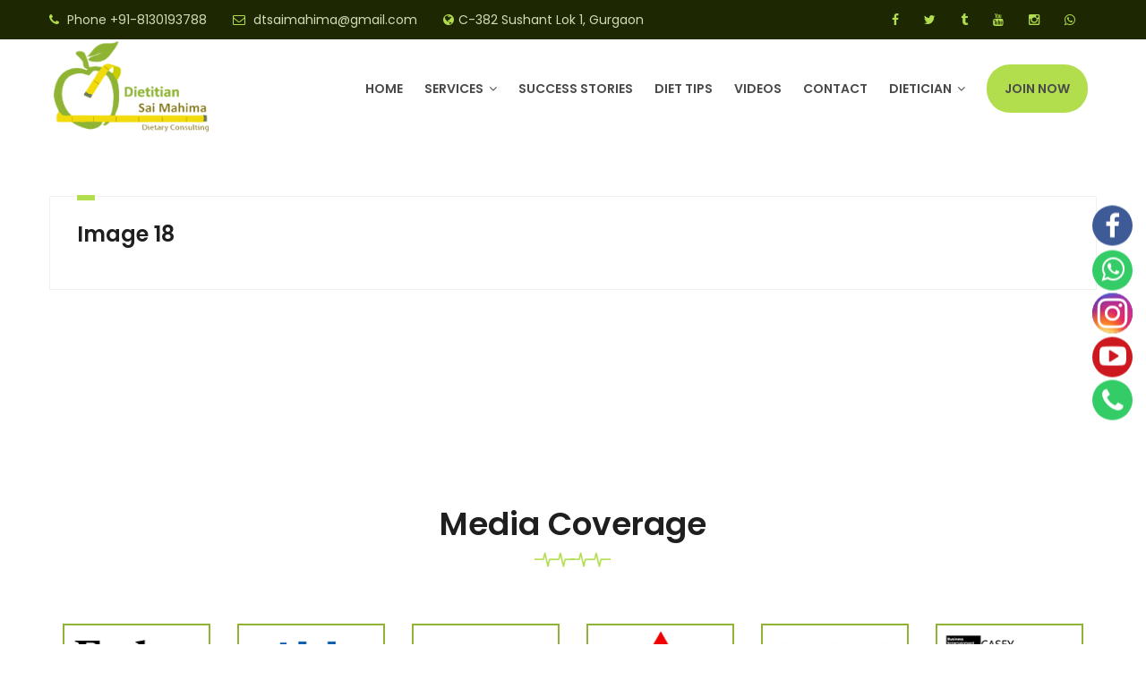

--- FILE ---
content_type: text/html; charset=utf-8
request_url: https://www.google.com/recaptcha/api2/aframe
body_size: 265
content:
<!DOCTYPE HTML><html><head><meta http-equiv="content-type" content="text/html; charset=UTF-8"></head><body><script nonce="d-haENqbE6s-aemtTG6UWw">/** Anti-fraud and anti-abuse applications only. See google.com/recaptcha */ try{var clients={'sodar':'https://pagead2.googlesyndication.com/pagead/sodar?'};window.addEventListener("message",function(a){try{if(a.source===window.parent){var b=JSON.parse(a.data);var c=clients[b['id']];if(c){var d=document.createElement('img');d.src=c+b['params']+'&rc='+(localStorage.getItem("rc::a")?sessionStorage.getItem("rc::b"):"");window.document.body.appendChild(d);sessionStorage.setItem("rc::e",parseInt(sessionStorage.getItem("rc::e")||0)+1);localStorage.setItem("rc::h",'1769935092456');}}}catch(b){}});window.parent.postMessage("_grecaptcha_ready", "*");}catch(b){}</script></body></html>

--- FILE ---
content_type: text/css
request_url: https://www.dtsaimahima.com/wp-content/themes/sai/style.css?ver=6.6.4
body_size: 2412
content:
/*
Theme Name: Sai 
Theme URI: https://wordpress.org/themes/twentyseventeen/
Author: the WordPress team
Author URI: https://wordpress.org/
Description: Sai Seventeen brings your site to life with header video and immersive featured images. With a focus on business sites, it features multiple sections on the front page as well as widgets, navigation and social menus, a logo, and more. Personalize its asymmetrical grid with a custom color scheme and showcase your multimedia content with post formats. Our default theme for 2017 works great in many languages, for any abilities, and on any device.
Version: 1.4
License: GNU General Public License v2 or later
License URI: http://www.gnu.org/licenses/gpl-2.0.html
Text Domain: twentyseventeen
Tags: one-column, two-columns, right-sidebar, flexible-header, accessibility-ready, custom-colors, custom-header, custom-menu, custom-logo, editor-style, featured-images, footer-widgets, post-formats, rtl-language-support, sticky-post, theme-options, threaded-comments, translation-ready

This theme, like WordPress, is licensed under the GPL.
Use it to make something cool, have fun, and share what you've learned with others.
*/

/*--------------------------------------------------------------
>>> TABLE OF CONTENTS:
----------------------------------------------------------------
1.0 Normalize
2.0 Accessibility
3.0 Alignments
4.0 Clearings
5.0 Typography
6.0 Forms
7.0 Formatting
8.0 Lists
9.0 Tables
10.0 Links
11.0 Featured Image Hover
12.0 Navigation
13.0 Layout
   13.1 Header
   13.2 Front Page
   13.3 Regular Content
   13.4 Posts
   13.5 Pages
   13.6 Footer
14.0 Comments
15.0 Widgets
16.0 Media
   16.1 Galleries
17.0 Customizer
18.0 SVGs Fallbacks
19.0 Media Queries
20.0 Print
--------------------------------------------------------------*/

/*--------------------------------------------------------------
1.0 Normalize
Styles based on Normalize v5.0.0 @link https://github.com/necolas/normalize.css
--------------------------------------------------------------*/
.row-label-image {
    float: left;
    margin-right: 4%;
}

 .default-form input[type=tel] {
    display: block;
    width: 100%;
    line-height: 24px;
    height: 50px;
    font-size: 14px;
    border: 1px solid #f0f0f0;
    padding: 12px 15px;
    background-color: #fff;
    color: #111;
    border-radius: 0;
    transition: all .5s ease;
    -webkit-transition: all .5s ease;
    -ms-transition: all .5s ease;
    -o-transition: all .5s ease;
}

@media (max-width: 1366px) and (min-width: 1024px) {
.main-menu .navbar-collapse {
    margin-top: 0px !important;
}
}

.main-header .main-box {
    background: #fff !important;
}
i.fa.fa-cutlery {
    font-size: 40px;
    text-align: center;
    color: #fff;
    border: 1px dashed;
    padding: 20px;
}
.row-label-text {
    color: #fff !important;
    font-size: 20px;
    margin-top: 7%;
}
.row-label-image i {
    font-size: 40px;
    text-align: center;
    color: #fff;
    border: 1px dashed;
    padding: 20px;
}
.row-label-image img {
 height: 82px;
    border: 1px dashed #fff !important;
    padding: 9px;
}
section.ttm-row.ttm-bgcolor-black.clearfix {
    padding: 1.5%;
}

@media (max-width: 767px) and (min-width: 320px) {
    .row-label-image {
        margin-bottom: 10%;
    }
    
    .row-label-text {
    	font-size: 17px !important;
	}
    .clearfix-row {
        clear:both !important;
    }
}

@media (max-width: 1024x) and (min-width: 767px) {
   .clearfix-row {
        clear:both !important;
    } 
}
.error{
	color:red !important;
}
sup {
	display:none !important;
}
.success p {
    font-size: 18px;
    line-height: 37px;
}

.pagination {
    display: block !important;
}
.read-more{
 padding: 3px 10px !important;   
}
ul.nav.nav-pills.nav-stacked.blog li a {
    color: #000;
    font-size: 17px;
    
}
ul.nav.nav-pills.nav-stacked.blog li {
    background-color: #b2dd4c;
    color: #000 !important;
}
.blog>li>a:focus, .blog>li>a:hover
{
    background-color: #b2dd4c !important;
}
h4.category {
    /* text-align: center; */
    margin-bottom: 5px;
    font-size: 24px;
    background: #000;
    color: #fff;
    margin-left: 0px;
    padding: 4px;
    padding-left: 11px;
}
.latest-blog a {
     border-bottom: 1px dotted #b2dd4c;   
}
.latest-blog a {
    color: #000;
   
}
.latest-blog {
    margin-bottom: 25px;
}
.blog {
    margin-bottom: 25px;
}
.latest-blog li a:hover {
    background-color: #b2dd4c !important;
    color: #000 !important;
}
.main-header .header-top .top-right {

    padding: 7px 0px !important;
}
.main-header .header-top .top-left {
    
    padding: 7px 0px !important;
}

ul.navigation.clearfix {
    margin-top: 0px  !important;
}
.main-header .main-box .logo-box {
  
    padding: 0px 0px !important;
}
.main-header .main-box .logo-box .logo img {width: 85%; }
.get-in { color: #333; margin-top: 42px; margin-bottom: 42px; }
p.pull-right { clear: both; float: left; width: 100%; }
@media screen and (max-device-width: 480px) and (min-device-width: 320px)
{
.gridPhotoBig img {
    object-fit: unset !important;
	}
	.themeBtn2 {
    
    right: 50px !important;
	}
	.main-footer .footer-logo img {
    
    margin-left: -7px !important; }
}
	
	@media (min-width: 768px) and (max-width: 1024px) {
 
  .main-header .nav-outer, .nav-outer .main-menu {
     display: block !important; 
}

.main-menu .navigation > li {
     margin: 0px 0px !important;  
}

.main-menu .navigation > li {
   
    padding: 0px 0px!important;
    margin: 0px 0px 0px -9px!important;  
}

.main-menu .navigation > li > a {
     padding-left: 0px!important; 
     padding-right: 0px!important; 
     font-size: 12px!important;
}
li.joinnow-btn {
    padding: 5px !important;
    background-color: transparent !important; 
}

li.joinnow-btn a {
    padding: 4px !important;
    margin-left: 9px;
}
.main-menu .navigation>li>a {
    padding: 1px 13px !important;
    font-size: 12px!important;
}

.main-header .main-box .logo-box {
    
    width: 150px!important;

}


ul.navigation.clearfix {
    
    margin-right: -58px!important; 
}

.main-header .main-menu .navigation>li.dropdown>a:after {
    
    left: 77px;
}

}
.newsletter-one .es_shortcode_form_name{
 display:none;   
}
.newsletter-one #es_txt_name{
 display:none;   
}

#es_txt_button {

    color: #000;
    padding: 5px;
    font-size: 19px;
    width: auto;

}
@media (min-width: 1024px) and (max-width: 1366px) {
    .main-menu .navbar-collapse {
   
    margin-top: 26px;
}
.joinnow-btn {
   
    background-color: #b2dd4c !important;
}
}


#callnowbutton {
width: 50px !important;
height: 50px !important;
bottom: 23px !important;
}

@media (min-width: 320px) and (max-width: 767px) {
  
 .joinnow-btn a {

    text-align: center!important;
    color: #000!important;
    font-size: 22px!important;

}
}
#es_txt_button {
    background: #b2dd4c!important;
}
.default-section {
    position: relative;
    padding: 4px 0px 40px !important;
}

.page-info {
   
    margin-bottom: 30px;
}

.newsletter-one input#es_txt_email {
    color: #000;
    padding: 10px;
}

@media (min-width: 1281px) {
  
  .magnific-gallery{
     column-count: 2 !important;
  }
  .magnific-gallery .col-sm-6 {
    width:100% !important;   
     float:none !important; 
  }
}

.sidenav-menu a:hover {
  background: none !important;	
}

#navbar-hamburger{
    font-size: 24px;
    width: 40px;
    height: 40px;
    line-height: 37px;
    margin-top: 10px;
}

.main-footer .footer-logo img {
    
    margin-left: 0px !important; }


.newsletter-one .es-field-wrap:nth-child(1) {
    display: none !important; 
}

.iscwp-gallery-grid.iscwp-image-fit .iscwp-col-3 .iscwp-img-wrp, .iscwp-image-fit.slidestoshow-3 .iscwp-img-wrp {
    height: auto !important;
}
.testimonials-section:after{display:none;}

.iscwp-meta-inner-wrap { float:right !important; }
.iscwp-gallery-slider-wrp.iscwp-clearfix.iscwp-main-wrp {
    margin-bottom: 20px;
}
.iscwp-img-wrp img {
    height: 400px !important;
}

.chatbot img {
    height: 130px !important;
}
.facebooki7 {
   
    background-color: #41c352 !important;
}

.i8left {
    transition: none !important;
	left: -15px !important;
	box-shadow: none !important;
	cursor: pointer !important;
	width: 67px !important;
}

.i8left:hover, .i8left:active, .i8left:focus {
	-webkit-transform: none !important;
}
.news-style-one .inner-box .image-box {
    display: block;
   
    margin-top: 28% !important;
    margin-left: 6% !important;
    border: 2px solid #b2dd4c;
    padding: 1px;
}

.main-menu .navigation>li {
    
    margin: 0 0 0 20px !important;
}

@media (min-width: 320px) and (max-width: 767px) {
  
	#menu-topmenu .current-menu-item {
		
		    background: #fff !important;
		
	}
	
	#menu-topmenu .current-menu-item a {
		
		    color: #000 !important;
		
	}
  div#media-coverage img {
    border: 2px solid #8fb433;
    padding: 4px;
        width: 100%;
    margin-bottom: 20px;
}
}

@media (min-width: 320px) and (max-width: 767px) {
  
	.pay_dropdown {
		
		width: 70% !important;
	}
	
	.sidenav-overlay {
    background: none !important;
}
  
}

div#media-coverage img {
    border: 2px solid #8fb433;
    padding: 4px;
}


.sidenav-overlay {
    background: none !important;
}

--- FILE ---
content_type: text/css
request_url: https://www.dtsaimahima.com/wp-content/themes/sai/css/style.css
body_size: 18471
content:
@import url('https://fonts.googleapis.com/css?family=Open+Sans:300,300i,400,400i|Poppins:300,400,500,600,700|Shadows+Into+Light');
@import url('font-awesome.css');
@import url('flaticon.css');
@import url('animate.css');
@import url('owl.css');
@import url('jquery.fancybox.css');
@import url('jquery.mCustomScrollbar.min.css');
@import url('jquery.bootstrap-touchspin.css');

/*** 

====================================================================
	Reset
====================================================================

 ***/
*{
	margin:0px;
	padding:0px;
	border:none;
	outline:none;
}

.sidenav-menu a:active {
 font-size:18px !important;   
}

.newsletter-one .es-field-wrap:nth-child(1) {
    display: none !important; 
}

.newsletter-one .es_required_field {
    padding: 10px !important; 
}

.newsletter-one .es_subscription_form_submit {
    padding: 10px !important;
    background: #b2dd4c !important;
    color: #000 !important;
    font-weight: bold !important;
}

/*** 

====================================================================
	Global Settings
====================================================================

 ***/
 
 
  .pointer {
      color: #9b59b6;
      font-family: 'Pacifico', cursive;
      font-size: 30px;
      margin-top: 15px;
    }
    pre {
      margin: 80px auto;
    }
    pre code {
      padding: 35px;
      border-radius: 5px;
      font-size: 15px;
      background: rgba(0,0,0,0.1);
      border: rgba(0,0,0,0.05) 5px solid;
      max-width: 500px;
    }


    .main {
      float: left;
      width: 100%;
      margin: 0 auto;
      background: #b2dd4c;
    }
    
    .main h1 {
      padding:20px 50px;
      float: left;
      width: 100%;
      font-size: 90px;
      box-sizing: border-box;
      -webkit-box-sizing: border-box;
      -moz-box-sizing: border-box;
      font-weight: 100;
      color: black;
      margin: 0;
      margin-top: 70px;
      font-family: 'Playfair Display';
      letter-spacing: -1px;
    }
   
    .main h1.demo1 {
      background: #1ABC9C;
    }
    
    .reload.bell {
      font-size: 12px;
      padding: 20px;
      width: 45px;
      text-align: center;
      height: 47px;
      border-radius: 50px;
      -webkit-border-radius: 50px;
      -moz-border-radius: 50px;
    }
    
    .reload.bell #notification {
      font-size: 25px;
      line-height: 140%;
    }
    
    .reload, .btn{
      display: inline-block;
      border: 4px solid #A2261E;
      border-radius: 5px;
      -moz-border-radius: 5px;
      -webkit-border-radius: 5px;
      background: #CC3126;
      display: inline-block;
      line-height: 100%;
      padding: 0.7em;
      text-decoration: none;
      color: #fff;
      width: 100px;
      line-height: 140%;
      font-size: 17px;
      font-family: open sans;
      font-weight: bold;
    }
    .reload:hover{
      background: #A2261E;
    }
    .btn {
      width: 170px;
      color: #fff;
      border: none;
      margin-left: 10px;
      background: black;
    }
    .clear {
      width: auto;
    }
    .btn:hover, .btn:hover {
      background: rgba(0,0,0,0.8);
    }
    .btns {
      width: 410px;
      margin: 50px auto;
    }
    .credit {
      text-align: center;
      color: #444;
      padding: 10px;
      margin: 0 0 0 0;
      background: #161923;
      color: #FFF;
      float: left;
      width: 100%;
    }
    .credit a {
      color: #fff;
      text-decoration: none;
      font-weight: bold;
    }
    
    .back {
      position: absolute;
      top: 0;
      left: 0;
      text-align: center;
      display: block;
      padding: 7px;
      width: 100%;
      box-sizing: border-box;
      -moz-box-sizing: border-box;
      -webkit-box-sizing: border-box;
      background: rgba(255, 255, 255, 0.25);
      font-weight: bold;
      font-size: 13px;
      color: #000;
      -webkit-transition: all 200ms ease-out;
      -moz-transition: all 200ms ease-out;
      -o-transition: all 200ms ease-out;
      transition: all 200ms ease-out;
    }
    .back:hover {
      color: black;
      background: rgba(255, 255, 255, 0.5);
    }
    
    
.page_container {
    max-width: 1120px;
    margin: 50px auto;
}

    .header {
      background: white;
      padding-top: 10px;
      margin-bottom: 0;
    }
    .header h1{

      margin-bottom: 0;
      font-size: 45px;
    }

    .header .menu {
      padding-bottom: 10px;
    }

    .benefits {
      color: black;
      height: 100px;
      background: #FFF;
      position: relative;
      width: 100%;
      padding: 25px;
      font-size: 40px;
      font-weight: 100;
      float: left;
      box-sizing: border-box;
      -moz-box-sizing: border-box;
      -webkit-box-sizing: border-box;
    }

    .benefits .page_container{
      margin-bottom: 50px;
      margin-top: 0;
    }
  
    .immersive_slider .is-slide .content h2{
      line-height: 140%;
      font-weight: 100;
      color: white;
      font-weight: 100;
    }
    .immersive_slider .is-slide .content a {
      color: white;
    }
.immersive_slider .is-slide .content p {
    float: left;
    font-weight: 100;
    width: 100%;
    font-size: 19px;
    margin-top: 5px;
    color: #192300;
    margin-top: 30px;
}
div#immersive_slider h2 {
    color: #000 !important;
}
  
 .form_main.fom h1 {
    color: #366100;
    text-align: center;
    margin-bottom: 20px;
}

 .form_main.fom h3 {
    color: #2e2e2e;
    text-align: center;
    margin-bottom: -55px;
	font-size:14px;
}
.form-group textarea {
    width: 100%;
    float: left;
    border: 1px solid #ccc;
}
.form-group label {
    width: 100%;
    float: left;
}
button.btn.btn-default {
    margin-top: 20px;
    border: 1px solid #427700;
    color: #448000;
}
body {
	font-family: 'Poppins', sans-serif;
	font-size:14px;
	color:#000;
	line-height:1.8em;
	font-weight:normal;
	background:#ffffff;
	-webkit-font-smoothing: antialiased;
	-moz-font-smoothing: antialiased;
}

a{
	text-decoration:none;
	cursor:pointer;
	color:#b2dd4c;
}
.row.clearfix.rr h1 {
    color: #61ad00;
    text-align: center;
}
.row.clearfix.rr p {
    text-align: center;
    margin-bottom: 2%;
}
a:hover,a:focus,a:visited{
	text-decoration:none;
	outline:none;
}

h1,h2,h3,h4,h5,h6 {
	position:relative;
	font-family: 'Poppins', sans-serif;
	font-weight:normal;
	margin:0px;
	background:none;
	line-height:1.6em;
}

input,button,select,textarea{
	font-family: 'Poppins', sans-serif;
}

p{
	position:relative;
	line-height:1.8em;	
}

.strike-through{
	text-decoration:line-through;	
}

.auto-container{
	position:static;
	max-width:1200px;
	padding:0px 15px;
	margin:0 auto;
}

.medium-container{
	max-width:850px;
}

.page-wrapper{
	position:relative;
	margin:0 auto;
	width:100%;
	min-width:300px;
	
}

ul,li{
	list-style:none;
	padding:0px;
	margin:0px;	
}

.theme-btn{
	display:inline-block;
	transition:all 0.3s ease;
	-moz-transition:all 0.3s ease;
	-webkit-transition:all 0.3s ease;
	-ms-transition:all 0.3s ease;
	-o-transition:all 0.3s ease;
}

.centered{
	text-align:center;	
}

.anim-3,.anim-3-all *{
	transition:all 0.3s ease;
	-moz-transition:all 0.3s ease;
	-webkit-transition:all 0.3s ease;
	-ms-transition:all 0.3s ease;
	-o-transition:all 0.3s ease;	
}

.anim-5,.anim-5-all *{
	transition:all 0.5s ease;
	-moz-transition:all 0.5s ease;
	-webkit-transition:all 0.5s ease;
	-ms-transition:all 0.5s ease;
	-o-transition:all 0.5s ease;	
}

.anim-7,.anim-7-all *{
	transition:all 0.7s ease;
	-moz-transition:all 0.7s ease;
	-webkit-transition:all 0.7s ease;
	-ms-transition:all 0.7s ease;
	-o-transition:all 0.7s ease;	
}

.btn-style-one{
	position:relative;
	padding:12px 30px;
	line-height:24px;
	text-transform:uppercase;
	background:#b2dd4c;
	color:#ffffff !important;
	border:2px solid #b2dd4c;
	font-size:14px;
	font-weight:500;
	border-radius:26px;
	font-family: 'Poppins', sans-serif;
}

.btn-style-one:hover{
	background:#28340a;
	border-color:#28340a;
}

.btn-style-two{
	position:relative;
	padding:12px 30px;
	line-height:24px;
	text-transform:uppercase;
	background:none;
	color:#ffffff !important;
	border:2px solid #ffffff;
	font-size:14px;
	font-weight:500;
	border-radius:26px;
	font-family: 'Poppins', sans-serif;
}

.btn-style-two:hover{
	background:#ffffff;
	color:#28340a !important;
}

.btn-style-four{
	position:relative;
	padding:12px 30px;
	line-height:24px;
	text-transform:uppercase;
	background:#b2dd4c;
	color:#ffffff !important;
	border:2px solid #b2dd4c;
	font-size:14px;
	font-weight:500;
	border-radius:3px;
	font-family: 'Poppins', sans-serif;
}

.btn-style-four:hover{
	background:none;
	color:#b2dd4c !important;
}

.btn-style-three{
	position:relative;
	padding:12px 30px;
	line-height:24px;
	text-transform:capitalize;
	background:none;
	color:#b2dd4c !important;
	border:2px solid #b2dd4c;
	font-size:14px;
	font-weight:500;
	border-radius:26px;
	font-family: 'Poppins', sans-serif;
}

.btn-style-three:hover{
	background:#b2dd4c;
	color:#ffffff !important;
}

.theme-btn .icon-left{
	padding-right:10px;
}

.theme-btn .icon-right{
	padding-left:10px;
}

.theme_color{
	color:#b2dd4c;	
}

.styled-font{
	font-family: 'Shadows Into Light', cursive;
	padding-top:10px;
}

.light-font{
	font-weight:300;	
}

.regular-font{
	font-weight:400;	
}

.semibold-font{
	font-weight:600;	
}

.medium-font{
	font-weight:500;	
}

.bold-font{
	font-weight:700;	
}

.preloader{ position:fixed; left:0px; top:0px; width:100%; height:100%; z-index:999999; background-color:#ffffff; background-position:center center; background-repeat:no-repeat; background-image:url(../images/icons/preloader.gif);}

img{
	max-width:100%;
	height:auto;	
}

/*** 

====================================================================
	Scroll To Top style
====================================================================

***/

.scroll-to-top{
	position:fixed;
	bottom:15px;
	right:15px;
	width:40px;
	height:40px;
	color:#ffffff;
	font-size:18px;
	text-transform:uppercase;
	line-height:38px;
	text-align:center;
	z-index:100;
	cursor:pointer;
	border-radius:50%;
	background:#232f06;
	display:none;
	-webkit-transition:all 300ms ease;
	-ms-transition:all 300ms ease;
	-o-transition:all 300ms ease;
	-moz-transition:all 300ms ease;
	transition:all 300ms ease;		
}

.scroll-to-top:hover{
	color:#ffffff;
	background:#b2dd4c;
}

/*** 

====================================================================
	Main Header style
====================================================================

***/

.main-header{
	position:relative;
	left:0px;
	top:0px;
	z-index:999;
	width:100%;
	background:#2a370d;
}

.main-header .auto-container{
	position:relative;	
}

.main-header .header-top{
	position:relative;
	background:#1d2802;
	font-size:14px;
}

.main-header .header-top .top-right{
	position:relative;
	padding:15px 0px;
}

.main-header .header-top .top-left{
	position:relative;
	padding:15px 0px;
}

.main-header .header-top .top-left ul li{
	position:relative;
	display:inline-block;
	line-height:30px;
    margin: 0px 25px 0px 0px;
	color:#d1dbb8;
}

.main-header .header-top .top-right ul li{
    list-style: none;
    padding: 0px;
	position: relative;
    display: inline-block;
    line-height: 30px;
    margin: 0px 24px 0px 0px;
    color: #d1dbb8;
}	
	
.main-header .header-top .top-left ul li .styled-font{
	color:#f9e60e;
	font-size:18px;	
}

.main-header .header-top .top-left ul li a{
	position:relative;
	color:#d1dbb8;
	-moz-transition:all 500ms ease;
	-webkit-transition:all 500ms ease;
	-ms-transition:all 500ms ease;
	-o-transition:all 500ms ease;
	transition:all 500ms ease;	
}

.main-header .header-top .top-left ul li .fa{
	padding-right:5px;
	color:#b2dd4c;
	line-height:28px;
}

.main-header .header-top .top-left ul li a:hover{
	color:#ffffff;
}

.main-header .header-top .top-right .theme-btn{
	position:relative;
	border:none;
	background-color:#b2dd4c !important;
	padding:15px 20px;
	display:block;
	line-height:30px;
	font-family: 'Poppins', sans-serif;
	font-weight:600;
	border-radius:0px;
	color:#ffffff;
	
}

.joinnow-btn{
	position:relative;
	border:none;
	background-color:#b2dd4c;
	padding:7px 20px !important;
	display:block;
	line-height:30px;
	font-family: 'Poppins', sans-serif;
	font-weight:600;
	border-radius:0px;
	color:#ffffff !important;
	border-radius: 26px;
}

.main-header .main-box{
	position:absolute;
	padding:0px 0px;
	left:0px;
	top:100%;
	width:100%;
	background:rgba(255, 255, 255, 0.89);
}

.main-header.fixed-header .main-box{
	position:fixed;
	border-bottom:1px solid rgba(0,0,0,0.10);	
	padding:0px 0px;
	z-index:999;
	opacity:1;
	top:0px;
	visibility:visible;
	-ms-animation-name: fadeInDown;
	-moz-animation-name: fadeInDown;
	-op-animation-name: fadeInDown;
	-webkit-animation-name: fadeInDown;
	animation-name: fadeInDown;
	-ms-animation-duration: 500ms;
	-moz-animation-duration: 500ms;
	-op-animation-duration: 500ms;
	-webkit-animation-duration: 500ms;
	animation-duration: 500ms;
	-ms-animation-timing-function: linear;
	-moz-animation-timing-function: linear;
	-op-animation-timing-function: linear;
	-webkit-animation-timing-function: linear;
	animation-timing-function: linear;
	-ms-animation-iteration-count: 1;
	-moz-animation-iteration-count: 1;
	-op-animation-iteration-count: 1;
	-webkit-animation-iteration-count: 1;
	animation-iteration-count: 1;	
}

.main-header .main-box .outer-container{
	position:relative;
	padding:0px 70px 0px 0px;
}

.main-header .main-box .logo-box{
	position:relative;
	float:left;
	left:0px;
	padding:10px 0px;
	z-index:10;	
}

.main-header .main-box .logo-box .logo img{
	display:inline-block;
	max-width:100%;
	-webkit-transition:all 300ms ease;
	-ms-transition:all 300ms ease;
	-o-transition:all 300ms ease;
	-moz-transition:all 300ms ease;
	transition:all 300ms ease;	
}

.main-header .nav-toggler{
	position:absolute;
	right:60px;
	top:50%;
	margin-top:-18px;
	display:none;
}

.main-header .nav-toggler button{
	position:relative;
	display:block;
	height:36px;
	width:40px;
	background:#b2dd4c;
	color:#ffffff;
	text-align:center;
	font-size:16px;
	line-height:34px;
	border:1px solid #b2dd4c;
	border-radius:3px;
	font-weight:normal;
}

.main-header .cart-btn-outer{
	position:absolute;
	width:40px;
	height:40px;
	border:1px solid rgba(255,255,255,0.40);
	right:0px;
	text-align:center;
	top:50%;
	margin-top:-19px;
	color:#b2dd4c;
	font-size:14px;
	line-height:38px;
	font-weight:500;
	border-radius:50%;
	cursor:pointer;
}

.main-header .cart-btn-outer .icon{
	position:relative;
	font-size:20px;
}

.main-header .cart-btn-outer .count{
	position:absolute;
	right:-7px;
	top:-7px;
	text-align:center;
	width:20px;
	height:20px;
	background:#b2dd4c;
	color:#ffffff;
	font-size:10px;
	line-height:20px;
	border-radius:50%;
	-ms-animation-name: zoomInStable;
	-moz-animation-name: zoomInStable;
	-op-animation-name: zoomInStable;
	-webkit-animation-name: zoomInStable;
	animation-name: zoomInStable;
	-ms-animation-duration: 2000ms;
	-moz-animation-duration: 2000ms;
	-op-animation-duration: 2000ms;
	-webkit-animation-duration: 2000ms;
	animation-duration: 2000ms;
	-webkit-animation-delay: 5000ms;
	-ms-animation-delay: 5000ms;
	-o-animation-delay: 5000ms;
	-moz-animation-delay: 5000ms;
	animation-delay: 5000ms;
	-ms-animation-timing-function: linear;
	-moz-animation-timing-function: linear;
	-op-animation-timing-function: linear;
	-webkit-animation-timing-function: linear;
	animation-timing-function: linear;
	-ms-animation-iteration-count: 1;
	-moz-animation-iteration-count: 1;
	-op-animation-iteration-count: 1;
	-webkit-animation-iteration-count: 1;
	animation-iteration-count: 1;		
}

.main-header .nav-outer{
	position:relative;
	float:right;
}

.main-menu{
	position:relative;
	font-family: 'Poppins', sans-serif;
	-webkit-transition:all 300ms ease;
	-ms-transition:all 300ms ease;
	-o-transition:all 300ms ease;
	-moz-transition:all 300ms ease;
	transition:all 300ms ease;	
}

.main-menu .navbar-collapse{
	padding:0px;	
}

.main-menu .navigation{
	position:relative;
	margin:0px;
}

.main-menu .navigation > li{
	position:relative;
	display:inline-block;
	padding:35px 0px;
	margin:0px 0px 0px 10px;
}
ul.navigation.clearfix {
    margin-top: 20px;
    margin-right: -60px;
}

.main-menu .navigation > li > a{
	position:relative;
	display:block;
	padding:8px 0px;
	color:#4a4a4a;
	line-height:24px;
	text-transform:uppercase;
	letter-spacing:0px;
	opacity:1;
	font-weight:600;
	font-size:14px;
	transition:all 500ms ease;
	-moz-transition:all 500ms ease;
	-webkit-transition:all 500ms ease;
	-ms-transition:all 500ms ease;
	-o-transition:all 500ms ease;
}

.main-header .main-menu .navigation > li.dropdown > a{
	padding-right:15px;	
}

.main-header .main-menu .navigation > li.dropdown > a:after{
	font-family: 'FontAwesome';
    content: "\f107";
    position: absolute;
    right: 0px;
    top: 50%;
    height: 20px;
    line-height: 20px;
    margin-top: -10px;
    font-size: 14px;
    font-weight: normal;
    display: block;
}

.main-menu .navigation > li:hover > a,
.main-menu .navigation > li.current > a,
.main-menu .navigation > li.current-menu-item > a{
	color:#4a710d;
	opacity:1;
}

.main-menu .navigation > li > ul{
	position:absolute;
	left:0px;
	top:120%;
	width:230px;
	padding:0px;
	z-index:100;
	display:none;
	background:#ffffff;
	border-top:3px solid #b2dd4c;
	transition:all 300ms ease;
	-moz-transition:all 300ms ease;
	-webkit-transition:all 500ms ease;
	-ms-transition:all 300ms ease;
	-o-transition:all 300ms ease;
	-webkit-box-shadow:2px 2px 5px 1px rgba(0,0,0,0.05),-2px 0px 5px 1px rgba(0,0,0,0.05);
	-ms-box-shadow:2px 2px 5px 1px rgba(0,0,0,0.05),-2px 0px 5px 1px rgba(0,0,0,0.05);
	-o-box-shadow:2px 2px 5px 1px rgba(0,0,0,0.05),-2px 0px 5px 1px rgba(0,0,0,0.05);
	-moz-box-shadow:2px 2px 5px 1px rgba(0,0,0,0.05),-2px 0px 5px 1px rgba(0,0,0,0.05);
	box-shadow:2px 2px 5px 1px rgba(0,0,0,0.05),-2px 0px 5px 1px rgba(0,0,0,0.05);
}

.main-menu .navigation > li > ul.from-right{
	left:auto;
	right:0px;	
}

.main-menu .navigation > li > ul > li{
	position:relative;
	width:100%;
	border-bottom:1px solid rgba(0,0,0,0.10);
}

.main-menu .navigation > li > ul > li:last-child{
	border-bottom:none;	
}

.main-menu .navigation > li > ul > li > a{
	position:relative;
	display:block;
	padding:10px 20px;
	line-height:24px;
	font-weight:400;
	font-size:13px;
	text-transform:capitalize;
	color:#1f1f1f;
	transition:all 500ms ease;
	-moz-transition:all 500ms ease;
	-webkit-transition:all 500ms ease;
	-ms-transition:all 500ms ease;
	-o-transition:all 500ms ease;
}

.main-menu .navigation > li > ul > li:hover > a{
	color:#ffffff;
	background:#28340a;	
}

.main-menu .navigation > li > ul > li.dropdown > a:after{
	font-family: 'FontAwesome';
	content: "\f105";
	position:absolute;
	right:10px;
	top:10px;
	width:10px;
	height:20px;
	display:block;
	color:#253d4a;
	line-height:20px;
	font-size:16px;
	font-weight:normal;
	text-align:center;
	z-index:5;	
}

.main-menu .navigation > li > ul > li.dropdown:hover > a:after{
	color:#ffffff;	
}

.main-menu .navigation > li > ul > li > ul{
	position:absolute;
	left:100%;
	top:20px;
	width:230px;
	padding:0px;
	z-index:100;
	display:none;
	background:#ffffff;
	border-top:3px solid #b2dd4c;
	-webkit-box-shadow:2px 2px 5px 1px rgba(0,0,0,0.05),-2px 0px 5px 1px rgba(0,0,0,0.05);
	-ms-box-shadow:2px 2px 5px 1px rgba(0,0,0,0.05),-2px 0px 5px 1px rgba(0,0,0,0.05);
	-o-box-shadow:2px 2px 5px 1px rgba(0,0,0,0.05),-2px 0px 5px 1px rgba(0,0,0,0.05);
	-moz-box-shadow:2px 2px 5px 1px rgba(0,0,0,0.05),-2px 0px 5px 1px rgba(0,0,0,0.05);
	box-shadow:2px 2px 5px 1px rgba(0,0,0,0.05),-2px 0px 5px 1px rgba(0,0,0,0.05);
}

.main-menu .navigation > li > ul > li > ul.from-right{
	left:auto;
	right:0px;	
}

.main-menu .navigation > li > ul > li > ul > li{
	position:relative;
	width:100%;
	border-bottom:1px solid rgba(0,0,0,0.10);
}

.main-menu .navigation > li > ul > li > ul > li:last-child{
	border-bottom:none;	
}

.main-menu .navigation > li > ul > li > ul > li > a{
	position:relative;
	display:block;
	padding:10px 20px;
	line-height:24px;
	font-weight:400;
	font-size:13px;
	text-transform:capitalize;
	color:#1f1f1f;
	transition:all 500ms ease;
	-moz-transition:all 500ms ease;
	-webkit-transition:all 500ms ease;
	-ms-transition:all 500ms ease;
	-o-transition:all 500ms ease;
}

.main-menu .navigation > li > ul > li > ul > li:hover > a{
	color:#ffffff;
	background:#28340a;	
}

.main-menu .navigation > li > ul > li > ul > li.dropdown > a:after{
	font-family: 'FontAwesome';
	content: "\f105";
	position:absolute;
	right:10px;
	top:10px;
	width:10px;
	height:20px;
	display:block;
	color:#1f1f1f;
	line-height:20px;
	font-size:16px;
	font-weight:normal;
	text-align:center;
	z-index:5;	
}

.main-menu .navigation > li > ul > li > ul > li.dropdown:hover > a:after{
	color:#ffffff;	
}

.main-menu .navigation > li.dropdown:hover > ul{
	visibility:visible;
	opacity:1;
	top:100%;	
}

.main-menu .navigation li > ul > li.dropdown:hover > ul{
	visibility:visible;
	opacity:1;
	top:0;
	transition:all 300ms ease;
	-moz-transition:all 300ms ease;
	-webkit-transition:all 500ms ease;
	-ms-transition:all 300ms ease;
	-o-transition:all 300ms ease;	
}

.main-menu .navbar-collapse > ul li.dropdown .dropdown-btn{
	position:absolute;
	right:10px;
	top:6px;
	width:34px;
	height:30px;
	border:1px solid #ffffff;
	background:url(../images/icons/submenu-icon.png) center center no-repeat;
	background-size:20px;
	cursor:pointer;
	z-index:5;
	display:none;
}

/*** 

====================================================================
	Hidden Sidebar style
====================================================================

***/

.hidden-bar{
	position: fixed;
	top: 0;
	width: 305px;
	height: 100%;
	background: #29350a;
	z-index: 9999;
	transition: all 700ms ease;
	-webkit-transition: all 700ms ease;
	-ms-transition: all 700ms ease;
	-o-transition: all 700ms ease;
	-moz-transition: all 700ms ease;
}

.hidden-bar .mCSB_inside > .mCSB_container{
	margin-right:0px;	
}

.hidden-bar.right-align {
	right: -400px;
}

.hidden-bar.right-align.visible-sidebar{
	right:0px;	
}

.hidden-bar.right-align .hidden-bar-closer {
	left: 0px;
}

.hidden-bar.left-align {
	left: -400px;
}

.hidden-bar.left-align.visible-sidebar {
	left: 0px;
}

.hidden-bar.left-align .hidden-bar-closer {
	right: -20px;
}

.hidden-bar .hidden-bar-closer {
	width: 40px;
	height: 40px;
	position: absolute;
	top: 0;
	background: rgba(255,255,255,0.80);
	color: #1f1f1f;
	border-radius: 2px;
	text-align: center;
	line-height: 38px;
	transition: all 300ms ease;
	-webkit-transition: all 300ms ease;
	-ms-transition: all 300ms ease;
	-o-transition: all 300ms ease;
	-moz-transition: all 300ms ease;
	z-index: 999999;
}

.hidden-bar .hidden-bar-closer:hover {
	background: #b2dd4c;
}

.hidden-bar .hidden-bar-closer:hover .btn {
	color: #ffffff;
}

.hidden-bar .hidden-bar-closer .btn {
	background-color: transparent;
	border: none;
	outline: none;
	font-size: 14px;
}

.hidden-bar .social-icons {
	text-align: center;
	margin: 50px 0px 30px;
}

.hidden-bar .social-icons ul {
	font-size: 0;
	margin-left: -5px;
	margin-right: -5px;
}

.hidden-bar .social-icons ul li {
	display: inline-block;
	padding: 0 5px;
}

.hidden-bar .social-icons ul li a {
	display: block;
	width: 36px;
	height: 36px;
	font-size: 16px;
	line-height: 36px;
	text-align: center;
	background: #b2dd4c;
	color: #ffffff;
	border-radius: 5px;
	transition: all 0.3s ease;
	-moz-transition: all 0.3s ease;
	-webkit-transition: all 0.3s ease;
	-ms-transition: all 0.3s ease;
	-o-transition: all 0.3s ease;
}

.hidden-bar .social-icons ul li a:hover {
	background: #ffffff;
	color:#b2dd4c;
}
.form-group label {
    width: 100%;
    float: left;
    color: #000;
    font-weight: 500;
}
.form-group.error{
	color:red !important;
}
.text table td {
    border: 1px solid #ccc;
    padding-left: 10px !important;
}
.coming-img img {
    margin: 0 auto;
}

.hidden-bar-wrapper {
	height: 100%;
}

.hidden-bar .logo {
	padding: 30px 0px;
	background:#1d2802;
}

.hidden-bar .logo img{
	display:inline-block;
	max-width:100%;	
}

.hidden-bar .side-menu {
	background-color: transparent;
	padding: 0;
	font-size:13px;
	letter-spacing:1px;
}

.hidden-bar .side-menu ul li ul a {
	background: transparent;
}

.hidden-bar .side-menu ul li ul li ul li a {
	background: transparent;
}

.hidden-bar .side-menu a.current {
	color: #fff;
}

.hidden-bar .side-menu li.current > a {
	color: #fff;
}

.hidden-bar .side-menu ul li a {
	background: transparent;
	color: #ffffff;
	display: block;
	font-weight: 500;
	text-transform: uppercase;
	border-top: 1px solid rgba(255,255,255,0.30);
	border-bottom: 1px solid rgba(255,255,255,0.30);
	padding: 10px 15px 10px 20px;
	position: relative;
	transition: all 0.3s ease;
	-moz-transition: all 0.3s ease;
	-webkit-transition: all 0.3s ease;
	-ms-transition: all 0.3s ease;
	-o-transition: all 0.3s ease;
}

.hidden-bar .side-menu ul li a:hover,
.hidden-bar .side-menu ul > li.current > a,
.hidden-bar .side-menu ul > li > ul > li.current > a {
	background: rgba(255,255,255,0.10);
	color: #ffffff;
}

.hidden-bar .side-menu ul li a .btn.expander {
	background: none;
	color: #ffffff;
	border: 1px solid rgba(255,255,255,0.80);
	padding: 5px 10px;
	font-size: 14px;
	border-radius: 0px;
	position: absolute;
	top: 6px;
	right: 20px;
	outline: none;
}

/*** 

====================================================================
	Main Slider style
====================================================================

***/

.main-slider{
	position:relative;
	width:100%;
	z-index:1;
}

.main-slider .tp-dottedoverlay{
	background-color:rgba(0,0,0,0.10) !important;	
}

.main-slider .tp-caption{
	z-index:5 !important;
}

.main-slider .text{
	font-weight:400;
	line-height:1.8em;
	color:#ffffff;
	font-size:16px;
}

.main-slider h4{
	font-weight:400;
	line-height:1.8em;
	color:#e9d80c;
	font-size:36px;
	font-family: 'Shadows Into Light', cursive;
}

.main-slider h2{
	font-size:60px;
	color:#ffffff;
	font-weight:700;
	line-height:1.2em;
	font-family: 'Poppins', sans-serif;
}

.main-slider .btn-style-one,
.main-slider .btn-style-two{
	min-width:160px;
	text-align:center;
	border-width:2px !important;
}

.main-slider .tp-bullets.preview3{
	width:100% !important;
	margin:0px !important;
	left:0px !important;
	height:6px !important;
	display:block !important;
}

.main-slider .tp-bullets.preview3 .bullet{
	display:block !important;
	float:left !important;
	background:rgba(29,40,2,0.50) !important;
	height:6px !important;
	border:0px!important;
	margin:0px 0px !important;
	border-radius:0px;
	width:33.333% !important;
}

.main-slider .tp-bullets.preview3 .bullet:hover,
.main-slider .tp-bullets.preview3 .bullet.selected{
	background:rgba(178,221,74,0.60) !important;
}

.main-slider .tparrows.preview3,
.main-slider .tparrows.preview3{
	background:none !important;
	width:60px !important;
	overflow:hidden;
	margin-top:0px !important;
	height:60px !important;
}

.main-slider .tparrows.preview3::after{
	top:0px;
	background:rgba(0,0,0,0);
	color:#ffffff;
	font-size:24px;
	height:60px !important;
	line-height:58px;
	width:60px !important;
	border:2px solid #ffffff;
	padding:0px;
	border-radius:50%;
}

.main-slider .tparrows.tp-leftarrow.preview3::after{
	content: '\f104';
	font-family:'FontAwesome';
}

.main-slider .tparrows.tp-rightarrow.preview3::after{
	content: '\f105';
	font-family:'FontAwesome';
}

.main-slider .tparrows.preview3.tp-leftarrow{
	left:30px !important;
}

.main-slider .tparrows.preview3.tp-rightarrow{
	right:30px !important;
}

.main-slider .tparrows.preview3:hover::after{
	background:#b2dd4c;
	border-color:#b2dd4c;
}

.main-slider .tparrows.preview3 .tp-arr-iwrapper{
	visibility:hidden;
	opacity:0;
	display:none;	
}

.main-slider .tp-bannertimer{
	display:none !important;	
}

.styled-separator{
	position:relative;
	margin-top:-5px;
	height:5px;
	z-index:2;
}

.styled-separator .layer-one{
	position:relative;
	float:left;
	width:33.333%;
	height:5px;
	background:rgba(29,40,2,0.60);
}

.styled-separator .layer-two{
	position:relative;
	float:left;
	width:33.333%;
	height:5px;
	background:rgba(178,221,74,0.60);
}

.styled-separator .layer-three{
	position:relative;
	float:left;
	width:33.333%;
	height:5px;
	background:rgba(29,40,2,0.60);
}

/*** 

====================================================================
	Section Title style
====================================================================

***/

.sec-title{
	position:relative;
	margin-bottom:40px;	
}

.sec-title.centered{
	max-width:980px;
	margin:0 auto 50px;
	text-align:center;	
}

.sec-title h2{
	font-size:36px;
	color:#1f1f1f;
	font-weight:600;
	line-height:1.2em;
}

.sidebar-page-container .sec-title{
	margin-bottom:30px;	
}

.sidebar-page-container .sec-title h2{
	font-size:30px;
}

.sec-title .separator{
	display:block;
	width:100%;
	height:40px;
	background:url(../images/icons/title-pattern.png) left center no-repeat;	
}

.sec-title.centered .separator{
	background-position:center center;	
}

/*** 

====================================================================
	Why Us style
====================================================================

***/

.why-us{
	position:relative;
	padding:80px 0px 30px;
}


/*** 

====================================================================
	Featured Services style
====================================================================

***/

.featured-services{
	position:relative;
	padding:0px 0px 30px;
}

.featured-service{
	position:relative;
	margin-bottom:50px;	
}

.featured-service .inner-box{
	position:relative;
	display:block;
}

.featured-service .image-box{
	position:relative;
	display:block;
	overflow:hidden;
}

.featured-service .image-box img{
	display:block;
	width:100%;	
}

.featured-service .image-box .caption-box{
	position:absolute;
	left:0px;
	bottom:0px;
	width:100%;
	color:#ffffff;
	background:rgba(29,40,2,0.90);
	padding:15px 15px 15px 80px;
	transition: all 500ms ease;
	-webkit-transition: all 500ms ease;
	-ms-transition: all 500ms ease;
	-o-transition: all 500ms ease;
	-moz-transition: all 500ms ease;
}

.featured-service:hover .image-box .caption-box{
	bottom:-100%;	
}

.featured-service .image-box .caption-box .title{
	font-size:20px;
	color:#ffffff;
	line-height:30px;	
}

.featured-service .image-box .caption-box .title a{
	color:#ffffff;
}

.featured-service .image-box .icon{
	position:absolute;
	left:0px;
	top:0px;
	width:60px;
	height:60px;
	font-size:32px;
	color:#ffffff;
	background:#b2dd4c;
	line-height:40px;
	padding:10px 0px;
	text-align:center;
}

.featured-service .overlay-box{
	position:absolute;
	left:0px;
	bottom:-100%;
	width:100%;
	height:100%;
	color:#ffffff;
	background:rgba(29,40,2,0.90);
	padding:20px 30px 20px 90px;
	transition: all 500ms ease;
	-webkit-transition: all 500ms ease;
	-ms-transition: all 500ms ease;
	-o-transition: all 500ms ease;
	-moz-transition: all 500ms ease;
}

.featured-service:hover .overlay-box{
	bottom:0px;	
}

.featured-service .overlay-box .overlay-inner{
	position:absolute;
	left:0px;
	top:0px;
	width:100%;
	height:100%;
	display:table;
	vertical-align:middle;
	padding:20px 30px 20px 90px;
}

.featured-service .overlay-box .overlay-content{
	position:relative;
	display:table-cell;
	vertical-align:middle;	
}

.featured-service .overlay-box .title{
	font-size:20px;
	color:#b2dd4c;
	line-height:1.2em;
	margin-bottom:15px;
}

.featured-service .overlay-box .title a{
	color:#b2dd4c;
}

.featured-service .overlay-box .text{
	font-size:14px;
	color:#ffffff;
	line-height:1.8em;
}

.featured-service .overlay-box .icon-box{
	position:absolute;
	left:0px;
	top:0px;
	width:60px;
	height:100%;
	font-size:32px;
	color:#ffffff;
	background:#b2dd4c;
	line-height:40px;
	text-align:center;
}

.featured-service .overlay-box .icon-box span{
	position:absolute;
	left:0px;
	top:50%;
	margin-top:-20px;
	width:100%;	
}

/*** 

====================================================================
	Services Section style
====================================================================

***/

.services-section{
	position:relative;
	padding:80px 0px 30px;
	border-top:1px solid #f0f0f0;
	z-index:1;		
}

.services-section:before{
	content:'';
	position:absolute;
	top:-1px;
	left:50%;
	margin-left:-40px;
	height:34px;
	width:80px;
	background:url(../images/icons/tab-curve.jpg) center top no-repeat;
}

.icon-column-default{
	position:relative;
	margin-bottom:50px;	
}

.icon-column-default .inner-box{
	position:relative;
	display:block;
	padding-left:90px;	
}

.icon-column-default .inner-box .icon-box{
	position:absolute;
	left:0px;
	top:50%;
	margin-top:-35px;
	width:70px;
	height:70px;
	line-height:40px;
	padding:15px 0px;
	font-size:32px;
	text-align:center;
	color:#ffffff;
	background:#b2dd4c;
	border-radius:50%;	
}

.icon-column-default .inner-box h3{
	font-size:20px;
	line-height:1.4em;
	margin-bottom:7px;
	color:#1f1f1f;
	font-weight:400;	
}

.icon-column-default .inner-box h3 a{
	color:#1f1f1f;	
}

.icon-column-default .inner-box .text{
	line-height:1.8em;	
}

/*** 

====================================================================
	Tabs defualt style
====================================================================

***/

.tabs-box{
	position:relative;	
}

.tabs-box .tab-buttons{
	position:relative;	
}

.tabs-box .tab-buttons .tab-btn{
	position:relative;
	cursor:pointer;
}

.tabs-box .tabs-content{
	position:relative;	
}

.tabs-box .tabs-content .tab{
	display:none;	
}

.tabs-box .tabs-content .tab.active-tab{
	display:block;
}

/*** 

====================================================================
	Experience Section
====================================================================

***/

.experience-section {
    position: relative;
    padding: 80px 0px 30px;
    background-position: center center;
    background-repeat: no-repeat;
    background-size: cover;
    color: #ffffff;
    float: left;
    width: 100%;
}

.experience-section .auto-container{
	position:relative;
	z-index:1;	
}

.experience-section:before{
	content:'';
	position:absolute;
	left:0px;
	top:0px;
	width:100%;
	height:100%;
	background:rgba(29,40,2,0.80);
}

.experience-section .title-column{
	position:relative;
	margin-bottom:30px;	
}

.experience-section .title-column h2{
	font-size:36px;
	line-height:1.4em;
	font-weight:600;
	margin-bottom:20px;
}

.experience-section .title-column .text{
	font-size:14px;
	line-height:1.8em;
	margin-bottom:20px;
}

.experience-section .title-column .req-btn{
	font-size:24px;
	color:#e9d80c;
}

/*** 

====================================================================
	Fact Counter Section
====================================================================

***/

.fact-counter{
	position:relative;
}

.fact-counter .column{
	position:relative;
	margin-bottom:40px;
	text-align:center;
	z-index:5;	
}

.fact-counter .column .inner-box{
	position:relative;
	padding:40px 30px;
	background:rgba(29,40,2,0.55);
}

.fact-counter .column .icon{
	position:relative;
	top:0px;
	font-size:52px;
	line-height:1.2em;
	margin-bottom:15px;
	color:#b2dd4c;
	transition:all 500ms ease;
	-moz-transition:all 500ms ease;
	-webkit-transition:all 500ms ease;
	-ms-transition:all 500ms ease;
	-o-transition:all 500ms ease;
}

.fact-counter .count-outer{
	position:relative;
	font-size:14px;
	font-weight:700;
	color:#b2dd4c;
	line-height:1em;
	margin-bottom:10px;
}

.fact-counter .count-outer .count-text{
	position:relative;
	font-size:48px;
	font-weight:400;
	padding:0px 0px;
	margin-bottom:20px;
	line-height:1em;
}

.fact-counter .column .counter-title{
	position:relative;
	font-size:18px;
	font-weight:400;
	text-transform:capitalize;
	color:#ffffff;
	line-height:1em;
}

.fact-counter .column .separator{
	position:relative;
	height:48px;
	width:100%;
	background:url(../images/icons/title-pattern-2.png) center top no-repeat;	
}

/*** 

====================================================================
	Default Section style
====================================================================

***/

.default-section{
	position:relative;
	padding:80px 0px 40px;
}

.default-section .column{
	position:relative;
	margin-bottom:30px;	
}

.video-image-box{
	position:relative;	
}

.video-image-box .image{
	position:relative;	
}

.video-image-box img{
	display:block;
	width:100%;	
}

.video-image-box .image .overlay-link{
	position:absolute;
	left:0px;
	top:0px;
	width:100%;
	height:100%;
	color:#ffffff;
	text-align:center;
	background:rgba(0,0,0,0.10);
	transition:all 500ms ease;
	-moz-transition:all 500ms ease;
	-webkit-transition:all 500ms ease;
	-ms-transition:all 500ms ease;
	-o-transition:all 500ms ease;	
}

.video-image-box .image .overlay-link:hover{
	background:rgba(0,0,0,0.30);	
}

.video-image-box .image .overlay-link .icon{
	position:absolute;
	left:50%;
	top:50%;
	margin-top:-25px;
	margin-left:-25px;
	width:60px;
	height:60px;
	line-height:60px;
	font-size:60px;
	border-radius:50%;	
}

.video-image-box .caption-box{
	position:relative;
	padding:15px 30px;
	background:#1d2802;
	color:#e9d80c;
	font-size:18px;
	line-height:1.8em;
}

.default-section .text-column .text{
	margin-bottom:35px;
	color:#333333;
	font-size:14px;
	line-height:1.8em;
}

.default-section .text-column .text strong{
	color:#1f1f1f;
	font-weight:600;	
}

.default-section .text-column h2{
	font-size:24px;
	color:#1f1f1f;
	font-weight:400;
	text-transform:capitalize;
	margin:-5px 0px 25px;	
}

.default-section .text-column .signature-image{
	position:relative;
	margin-bottom:0px;	
}

.default-section .text-column .about-owner h4{
	font-size:18px;
	font-weight:400;
	color:#1f1f1f;
}

.default-section .text-column .about-owner .designation{
	color:#9e9e9e;
	font-weight:400;
}

.default-section .text-column .about-owner .company-title{
	color:#b2dd4c;
	font-size:22px;
}

/*** 

====================================================================
	Accordions style
====================================================================

***/

.accordion-box{
	position:relative;
}

.accordion-box .block{
	position:relative;
	margin-bottom:15px;	
}

.accordion-box .block .acc-btn{
	position:relative;
	font-size:20px;
	margin-bottom:0px;
	cursor:pointer;
	background:none;
	line-height:30px;
	padding:15px 50px 15px 30px;
	border:1px solid #f0f0f0;
	overflow:hidden;
	font-weight:400;
	color:#1f1f1f;
	border-radius:30px;
	transition:all 500ms ease;
	-moz-transition:all 500ms ease;
	-webkit-transition:all 500ms ease;
	-ms-transition:all 500ms ease;
	-o-transition:all 500ms ease;
}

.accordion-box .block .acc-btn.active{
	background:#b2dd4c;
	color:#ffffff;
}

.accordion-box .block .icon-outer{
	position:absolute;
	right:10px;
	top:0px;
	margin-top:0px;
	width:50px;
	height:100%;
	text-align:center;
	font-size:14px;
	color:#ebebeb;
	background: none;
	transition:all 500ms ease;
	-moz-transition:all 500ms ease;
	-webkit-transition:all 500ms ease;
	-ms-transition:all 500ms ease;
	-o-transition:all 500ms ease;
}

.accordion-box .block .acc-btn.active .icon-outer{
	color:#ffffff;
}

.accordion-box .block .icon-outer .icon{
	position:absolute;
	left:0px;
	top:50%;
	margin-top:-16px;
	width:100%;
    height: 100%;
    line-height: 32px;
	text-align:center;
	font-size:18px;
	font-weight:normal;
	-moz-transition:all 500ms ease;
	-webkit-transition:all 500ms ease;
	-ms-transition:all 500ms ease;
	-o-transition:all 500ms ease;
	transition:all 500ms ease;	
}

.accordion-box .block .icon-outer .icon-plus{
	opacity:1;
}

.accordion-box .block .icon-outer .icon-minus{
	opacity:0;
}

.accordion-box .block .acc-btn.active .icon-outer .icon-minus{
	opacity:1;
	color:#ffffff;
}

.accordion-box .block .acc-btn.active .icon-outer .icon-plus{
	opacity:0;
}

.accordion-box.style-two .block .acc-btn.active .icon-outer{
	background:none;
	color:#00c6ff;
}

.accordion-box .block .acc-content{
	position:relative;
	display:none;	
}

.accordion-box .block .acc-content.current{
	display:block;	
}

.accordion-box .block .content{
	position:relative;
	font-size:14px;
	background:#ffffff;
	padding:25px 0px 0px;	
}

.accordion-box.style-two .block .content{
	padding-top:0px;
	font-size:14px;
	padding-left:0px;	
}

.accordion-box .block .content .image{
	float:left;
	margin:0px 20px 25px 0px;	
}

.accordion-box .block .content .image img{
	display:block;
	max-width:100%;	
}

.accordion-box .block .content p{
	margin-bottom:20px;
	line-height:1.8em;
}

/*** 

====================================================================
	Testimonials Section style
====================================================================

***/

.testimonials-section{
	position:relative;
	background:#f9f9f9;
	padding:80px 0px;
	z-index:1;
}

.testimonials-section:after{
	content:'';
	position:absolute;
	left:50%;
	margin-left:-25px;
	bottom:-58px;
	border:35px solid transparent;
	border-top:25px solid #f7f7f7;	
}

.testimonials-section .sec-title{
	margin-bottom:35px;	
}

.sec-title .link-outer{
	position:relative;
	padding-top:10px;
}

.testimonials-section .slide-item {
    position: relative;
    padding: 10px 10px;
    border: 2px solid #80df09;
}

.testimonials-section .slide-item .inner-box{
	position:relative;
	background:#ffffff;
	border-bottom:3px solid transparent;
	-webkit-box-shadow:0px 0px 15px 0px rgba(0,0,0,0.05);
	-ms-box-shadow:0px 0px 15px 0px rgba(0,0,0,0.05);
	-o-box-shadow:0px 0px 15px 0px rgba(0,0,0,0.05);
	-moz-box-shadow:0px 0px 15px 0px rgba(0,0,0,0.05);
	box-shadow:0px 0px 15px 0px rgba(0,0,0,0.05);
	-moz-transition:all 500ms ease;
	-webkit-transition:all 500ms ease;
	-ms-transition:all 500ms ease;
	-o-transition:all 500ms ease;
	transition:all 500ms ease;
	margin:  0 auto;
}

.testimonials-section .slide-item .inner-box:hover{
	border-bottom-color:#b2dd4c;
	-webkit-box-shadow:0px 0px 15px 0px rgba(0,0,0,0.10);
	-ms-box-shadow:0px 0px 15px 0px rgba(0,0,0,0.10);
	-o-box-shadow:0px 0px 15px 0px rgba(0,0,0,0.10);
	-moz-box-shadow:0px 0px 15px 0px rgba(0,0,0,0.10);
	box-shadow:0px 0px 15px 0px rgba(0,0,0,0.10);	
}

.testimonials-section .slide-item .slide-header{
	position:relative;
	padding: 40px 20px 20px 30px;
	min-height:130px;
	border-bottom:1px dashed #f0f0f0;
	text-align:  center;
	margin:  0 auto;
}

.testimonials-section .slide-item .author-thumb {
    /* position: absolute; */
    /* left: 30px; */
    top: 20px;
    width: 90px;
    height: 90px;
    border-radius: 50%;
    margin: 0 auto;
    padding: 15px;
    padding-top: 5%;
    padding-bottom: 5%;
}

.testimonials-section .slide-item .author-thumb img{
	display:block;
	width:90px;
	height:90px;
	border-radius:50%;
	margin:  0 auto;
}

.testimonials-section .slide-item {
    position: relative;
    padding: 10px 10px;
    border: 2px solid #80df09;
}
.slide-header h4 {
    color: #719a0f;
    margin-top: 12%;
}
.slide-content {
    color: #000;
}

.testimonials-section .slide-item .designation{
	color:#b2dd4c;
	text-transform:capitalize;
	font-size:16px;
	font-family: 'Shadows Into Light', cursive;	
}

.testimonials-section .slide-item .slide-content{
	position:relative;
	padding:15px 25px 20px 30px;
	line-height:1.8em;
}

.testimonials-section .owl-nav{
	display:none;	
}

.testimonials-section .owl-controls{
	padding-top:30px;
}

.testimonials-section .owl-dots .owl-dot span{
	border:1px solid #b2dd4c;
	background:#ffffff;
	margin:0px 5px;
	width:10px;
	height:10px;
}

.testimonials-section .owl-dots .owl-dot.active span{
	background:#b2dd4c;	
}

/*** 

====================================================================
	Work Steps style
====================================================================

***/

.work-steps{
	position:relative;
	background:#1d2802 url(../images/background/image-2.jpg) center center no-repeat;
	background-size:cover;
	padding:90px 0px 40px;
	text-align:center;
	color:#ffffff;
}

.work-steps .step-column{
	position:relative;
	margin-bottom:30px;	
}

.work-steps .step-column .inner-box{
	position:relative;
	cursor:pointer;	
}

.work-steps .step-column .inner-box:after{
	content:'';
	position:absolute;
	right:-55px;
	top:30%;
	width:80px;
	height:40px;
	background:url(../images/icons/arrow-right.png) center center no-repeat;	
}

.work-steps .step-column:last-child .inner-box:after{
	display:none;	
}

.work-steps .step-column .image-box{
	position:relative;
	max-width:180px;
	padding:9px;
	border:1px dashed #9e9e9e;
	margin:0 auto;
	border-radius:50%;
	-moz-transition:all 500ms ease;
	-webkit-transition:all 500ms ease;
	-ms-transition:all 500ms ease;
	-o-transition:all 500ms ease;
	transition:all 500ms ease;		
}

.work-steps .step-column:hover .image-box{
	border-color:#b2dd4c;	
}

.work-steps .step-column .image-box .count{
	position:absolute;
	left:0px;
	top:20px;
	width:44px;
	height:44px;
	background:#b2dd4c;
	color:#ffffff;
	line-height:44px;
	border-radius:50%;	
}

.work-steps .step-column .image-box img{
	display:block;
	width:100%;
	border-radius:50%;	
}

.work-steps .step-column .lower-content{
	position:relative;
	padding-top:25px;	
}

.work-steps .step-column h3{
	color:#f3f3f3;
	font-size:20px;
	margin-bottom:5px;
	-moz-transition:all 500ms ease;
	-webkit-transition:all 500ms ease;
	-ms-transition:all 500ms ease;
	-o-transition:all 500ms ease;
	transition:all 500ms ease;		
}

.work-steps .step-column:hover h3{
	color:#b2dd4c;	
}

.work-steps .step-column .text{
	color:#ffffff;
	font-size:14px;
	line-height:1.8em;
}

/*** 

====================================================================
	News Section style
====================================================================

***/

.news-section{
	position:relative;
	padding:80px 0px 30px;
	z-index:1;
}

.news-section.grid-view{
	padding:80px 0px;
}

.news-style-one{
	position:relative;
	margin-bottom:50px;	
}

.news-style-one .inner-box{
	position:relative;
	display:block;
	border:1px solid #f0f0f0;
	-moz-transition:all 500ms ease;
	-webkit-transition:all 500ms ease;
	-ms-transition:all 500ms ease;
	-o-transition:all 500ms ease;
	transition:all 500ms ease;	
}

.news-style-one .inner-box:after{
	content:'';
	position:absolute;
	left:0px;
	bottom:0px;
	width:100%;
	border-bottom:2px solid #b2dd4c;
	-moz-transition:all 500ms ease;
	-webkit-transition:all 500ms ease;
	-ms-transition:all 500ms ease;
	-o-transition:all 500ms ease;
	transition:all 500ms ease;
	-webkit-transform:scaleX(0);
	-ms-transform:scaleX(0);
	-o-transform:scaleX(0);
	-moz-transform:scaleX(0);
	transform:scaleX(0);	
}

.news-style-one .inner-box:hover:after{
	-webkit-transform:scaleX(1);
	-ms-transform:scaleX(1);
	-o-transform:scaleX(1);
	-moz-transform:scaleX(1);
	transform:scaleX(1);
}

.news-style-one .inner-box:hover{
	border-color:#ffffff;
	background:#ffffff;
	-webkit-box-shadow:0px 0px 50px 0px rgba(0,0,0,0.05);
	-ms-box-shadow:0px 0px 50px 0px rgba(0,0,0,0.05);
	-o-box-shadow:0px 0px 50px 0px rgba(0,0,0,0.05);
	-moz-box-shadow:0px 0px 50px 0px rgba(0,0,0,0.05);
	box-shadow:0px 0px 50px 0px rgba(0,0,0,0.05);
}

.news-style-one .inner-box .image-box{
	display:block;
	margin:-1px -1px 0px;	
}

.news-style-one .inner-box .image-box img{
	display:block;
	width:100%;	
}

.news-style-one .inner-box .lower-content{
	position:relative;
	padding:0px 30px 30px;	
}

.news-style-one.list-style .inner-box .lower-content{
	position:relative;
	padding:30px 0px;	
}

.news-style-one .inner-box .posted-info{
	position:relative;
	display:inline-block;
	margin:0px 0px 0px;
	top:-13px;
	padding:3px 10px;
	color:#ffffff;
	background:#b2dd4c;
	font-weight:500;
	line-height:20px;
	font-size:12px;
}

.news-style-one.list-style .inner-box .posted-info{
	margin-bottom:12px;
	top:0px;	
}

.news-style-one .inner-box .post-author-info{
	position:relative;
	margin-bottom:10px;
	color:#9e9e9e;
	line-height:24px;
	font-size:14px;
}

.news-style-one .lower-content .post-meta{
	position:relative;
	margin-bottom:10px;	
}

.news-style-one .lower-content .post-meta li{
	position:relative;
	display:inline-block;
	font-size:14px;
	margin-right:15px;
}

.news-style-one .lower-content .post-meta li a{
	position:relative;
	display:inline-block;
	padding-left:25px;
	color:#9e9e9e;
}

.news-style-one .lower-content .post-meta li .icon{
	position:absolute;
	left:0px;
	top:0px;
	font-size:14px;
	color:#b2dd4c;
	font-style:normal;	
}

.news-style-one .inner-box h3{
	position:relative;
	margin-bottom:10px;
	color:#1f1f1f;
	line-height:1.4em;
	font-size:20px;
}

.news-style-one.list-style .inner-box h3{
	margin-bottom:12px;	
}

.blog-details .news-style-one .inner-box h3,
.blog-classic-view .news-style-one .inner-box h3{
	font-size:24px;
	font-weight:600;
	margin-bottom:15px;
}

.news-style-one .inner-box h3 a{
	color:#1f1f1f;
	-moz-transition:all 500ms ease;
	-webkit-transition:all 500ms ease;
	-ms-transition:all 500ms ease;
	-o-transition:all 500ms ease;
	transition:all 500ms ease;
}

.news-style-one .inner-box:hover h3 a{
	color:#b2dd4c;
}

.news-style-one .inner-box .text{
	line-height:1.8em;	
}

/*** 

====================================================================
	Two Column Fluid Section style
====================================================================

***/

.two-col-fluid{
	position:relative;
	min-height:200px;
	background:#f9f9f9;
}

.two-col-fluid .image-column{
	position:absolute;
	left:0px;
	top:0px;
	width:50%;
	height:100%;
	background-size:cover;
	background-position:center right;
	background-repeat:no-repeat;	
}

.two-col-fluid .image-column .image-box{
	display:none;	
}

.two-col-fluid .image-column .image-box img{
	display:block;
	width:100%;	
}

.two-col-fluid .content-column{
	position:relative;
	float:right;
	width:50%;
}

.two-col-fluid .content-column .inner-box{
	position:relative;
	max-width:600px;
	padding:80px 15px 60px 60px;	
}

/*** 

====================================================================
	Default Form Style
====================================================================

***/

.two-col-fluid .default-form{
	margin-bottom:10px;	
}

.default-form .form-group{
	position:relative;
	margin-bottom:20px;	
}

.default-form .form-group .field-label{
	display:block;
	line-height:24px;
	text-transform:uppercase;
	margin-bottom:10px;
	color:#232323;
	font-weight:500;
	font-size:13px;
}

.default-form .form-group .field-label sup{
	color:#ff0000;
	font-size:14px;
}

.default-form input[type="text"],
.default-form input[type="email"],
.default-form input[type="password"],
.default-form select,
.default-form textarea{
	display:block;
	width:100%;
	line-height:24px;
	height:50px;
	font-size:14px;
	border:1px solid #f0f0f0;
	padding:12px 15px;	
	background-color:#ffffff;
	color:#111111;
	border-radius:0px;
	transition:all 500ms ease;
	-webkit-transition:all 500ms ease;
	-ms-transition:all 500ms ease;
	-o-transition:all 500ms ease;	
}

.default-form select{
	cursor:pointer;
	-moz-appearance:none;
	-webkit-appearance:none;
	-ms-appearance:none;
	-o-appearance:none;
	background:#ffffff url(../images/icons/icon-select.png) right center no-repeat;
}

.default-form textarea{
	height:192px;
	resize:none;	
}

.default-form select option{
	text-indent:15px;	
}

.default-form input:focus,
.default-form select:focus,
.default-form textarea:focus{
	border-color:#b2dd4c !important;
}

.default-form input.error,
.default-form select.error,
.default-form textarea.error{
	border-color: #red !important;	
}

.default-form label.error{
	display:block;
	line-height:24px;
	padding:5px 0px 0px;
	margin:0px;
	text-transform:uppercase;
	font-size:11px;
	color:red;
	font-weight:500;	
}

.two-col-fluid .default-form button{
	padding:11px 30px;
	width:100%;
	text-align:center;
	text-transform:capitalize;	
}

.two-col-fluid .content-column .text-content p{
	font-size:16px;
	margin-bottom:20px;	
}

.two-col-fluid .content-column .text-content a{
	text-decoration:underline;
	color:#b2dd4c;
}

.two-col-fluid .content-column .text-content strong{
	font-weight:400;
	font-size:18px;
	color:#b2dd4c;	
}


/*** 

====================================================================
	Main Footer
====================================================================

***/

.main-footer{
	position:relative;
	background-color:#1d2802;
	background-size:cover;
	background-repeat:no-repeat;
	background-position:left center;
	color:#ffffff;
}

.main-footer a,
.main-footer input,
.main-footer textarea{
	-webkit-transition:all 300ms ease;
	-ms-transition:all 300ms ease;
	-o-transition:all 300ms ease;
	-moz-transition:all 300ms ease;
	transition:all 300ms ease;	
}

.main-footer .auto-container{
	position:relative;
	z-index:1;	
}

.main-footer .widgets-section{
	position:relative;
	padding:80px 0px 40px;
}

.main-footer .footer-column{
	position:relative;
}

.main-footer .footer-widget{
	position:relative;
	margin-bottom:30px;		
}

.main-footer .footer-logo{
	position:relative;
	margin-top:-5px;
}

.main-footer .footer-logo img{
	display:block;
	max-width:100%;	
	margin-left: -40px;
}

.main-footer .footer-column h2{
	font-size:20px;
	font-weight:500;
	text-transform:capitalize;
	margin-bottom:30px;
	color:#ffffff;	
}

.main-footer .about-widget .text{
	margin-bottom:35px;
	line-height:2em;	
}

.main-footer .contact-info{
	margin-bottom:25px;	
}

.main-footer .contact-info li{
	position:relative;
	padding:0px 0px 0px 30px;
	margin-bottom:10px;
	line-height:28px;
}

.main-footer .contact-info li .icon{
	position:absolute;
	left:0px;
	top:0px;
	line-height:28px;
	font-size:20px;
	color:#b2dd4c;
}

.main-footer .contact-info li strong{
	font-weight:500;	
}

.main-footer .posts-widget .post{
	position:relative;
	min-height:75px;
	padding-left:90px;
	margin-bottom:40px;
}

.main-footer .posts-widget .post:last-child{
	margin-bottom:0px;
}

.main-footer .posts-widget .post .post-thumb{
	position:absolute;
	left:0px;
	top:0px;
	width:75px;
	height:75px;
}

.main-footer .posts-widget .post .post-thumb .overlay-link{
	position:absolute;
	left:0px;
	top:0px;
	width:100%;
	height:100%;
	background:rgba(178,221,76,0.95);
	color:#ffffff;
	opacity:0;
	transition:all 300ms ease;
	-webkit-transition:all 300ms ease;
	-ms-transition:all 300ms ease;
	-o-transition:all 300ms ease;
	-moz-transition:all 300ms ease;	
}

.main-footer .posts-widget .post:hover .post-thumb .overlay-link{
	opacity:1;	
}

.main-footer .posts-widget .post .post-thumb .overlay-link span{
	position:absolute;
	left:50%;
	top:50%;
	text-align:center;
	width:30px;
	margin-left:-15px;
	margin-top:-15px;
	line-height:30px;
	font-size:18px;	
}

.main-footer .posts-widget .post .post-thumb img{
	display:block;
	width:100%;
}

.main-footer .posts-widget .post .desc-text{
	position:relative;
	font-size:14px;
	color:#ffffff;
	line-height:1.8em;
	margin-bottom:0px;
	top:-5px;
}

.main-footer .posts-widget .post .desc-text a{
	color:#ffffff;
}

.main-footer .posts-widget .post .time{
	color:#b2dd4c;
	line-height:24px;
}

.main-footer .tags-widget .tags-list li{
	position:relative;
	display:inline-block;
	margin:0px 7px 10px 0px;	
}

.main-footer .tags-widget .tags-list li a{
	position:relative;
	display:block;
	line-height:24px;
	padding:5px 14px;
	color:#9e9e9e;
	text-transform:capitalize;
	border:1px solid rgba(255,255,255,0.10);
	min-width:50px;
	text-align:center;
	border-radius:2px;
}

.main-footer .tags-widget .tags-list li a:hover{
	background:#b2dd4c;
	color:#ffffff;
	border-color:#b2dd4c;	
}

.main-footer .links-widget .list li{
	position:relative;
	padding-left:15px;
	margin-bottom:10px;	
}

.main-footer .links-widget .list li a{
	position:relative;
	display:inline-block;
	line-height:24px;
	color:#ffffff;
	text-transform:capitalize;
	border-bottom:1px dashed transparent;
}

.main-footer .links-widget .list li:before{
	content:'';
	position:absolute;
	left:0px;
	top:8px;
	width:6px;
	height:6px;
	background:#3f4828;	
	border-radius:50%;
}

.main-footer .links-widget .list li a:hover{
	color:#b2dd4c;
	border-color:#b2dd4c;	
}

.main-footer .work-hours h4{
	font-size:16px;
	color:#ffffff;
	font-weight:500;
	margin-bottom:10px;	
}

.main-footer .work-hours p{
	line-height:1.6em;
	margin-bottom:5px;	
}

.main-footer .newsletter-widget{
	position:relative;	
}

.main-footer .newsletter-widget .text{
	line-height:1.8em;
	margin-bottom:10px;	
}

.newsletter-one{
	position:relative;
}

.newsletter-one .form-group{
	position:relative;
	margin-bottom:0px;
}

.newsletter-one .form-group input[type="text"],
.newsletter-one .form-group input[type="email"],
.newsletter-one .form-group textarea{
	position:relative;
	display:block;
	width:100%;
	line-height:22px;
	padding:12px 15px;
	background:#ffffff;
	color:#333333;
	height:48px;
	border:1px solid rgba(255,255,255,0.10);
	border-radius:3px;
	-moz-transition:all 0.5s ease;
	-webkit-transition:all 0.5s ease;
	-ms-transition:all 0.5s ease;
	-o-transition:all 0.5s ease;
	transition:all 0.5s ease;	
}

.newsletter-one .form-group input[type="text"]:focus,
.newsletter-one .form-group input[type="email"]:focus,
.newsletter-one .form-group textarea:focus{
	border-color:#b2dd4c;
}

.newsletter-one .form-group button{
	position:absolute;
	right:0px;
	top:0px;
	display:block;
	width:50px;
	height:48px;
	text-align:center;
	margin:0px;
	padding:12px 5px;
	line-height:24px;
	font-size:16px;
	text-transform:uppercase;
	font-weight:400;
	background:#b2dd4c;
	color:#ffffff;
	letter-spacing:1px;
	border-radius:0px 2px 2px 0px;
}

.newsletter-one .form-group button:hover,
.newsletter-one .form-group input:focus + button{
	background:#999999;
}

.main-footer .footer-bottom{
	position:relative;
	padding:24px 0px;
	line-height:24px;
	font-size:15px;
	background:#192301;
}

.main-footer .footer-bottom .author-name{
	color:#b2dd4c;
}

.main-footer .footer-social li{
	position:relative;
	display:inline-block;
	margin-left:25px;
	line-height:24px;	
}

.main-footer .footer-social li a{
	color:#f7f7f7;
	font-size:16px;
}

.main-footer .footer-social li a:hover{
	color:#b2dd4c;	
}


/*** 

====================================================================
	Page Title Style
====================================================================

***/

.page-title{
	position:relative;
	padding:190px 0px 80px;
	background-size:cover;
	background-position:center center;
	background-repeat:no-repeat;
	text-align:center;
}

.page-title:before{
	content:'';
	left:0px;
	top:0px;
	width:100%;
	height:100%;
	position:absolute;
	background:rgba(29,40,2,0.80);
}

.page-title .auto-container{
	position:relative;
	z-index:1;
}	

.page-title h1{
	position:relative;
	font-size:36px;
	font-weight:600;
	color:#ffffff;
	margin-bottom:5px;
	line-height:1.5em;
}

.page-title h3{
	position:relative;
	font-size:24px;
	color:#e9d80c;
}

.page-info{
	position:relative;
	padding:20px 0px;
	background:#ffffff;
	color:#1f1f1f;
	border-bottom:1px solid #f0f0f0;	
}

.page-info h2{
	font-size:16px;
	color:#1f1f1f;
	line-height:24px;
	font-weight:700;	
}

.page-info .bread-crumb{
	position:relative;
	font-size:14px;
}

.page-info .bread-crumb li{
	position:relative;
	float:left;
	margin-right:30px;
	color:#9e9e9e;
	line-height:24px;
}

.page-info .bread-crumb li:last-child{
	margin-right:0px;
}

.page-info .bread-crumb li:after{
	content:'\f0da';
	font-family: 'FontAwesome';
	position:absolute;
	right:-22px;
	width:10px;
	line-height:24px;
	font-size:14px;
	color:#b2dd4c;
}

.page-info .bread-crumb li:last-child:after{
	display:none;	
}

.page-info .bread-crumb li a{
	color:#9e9e9e;	
}

.page-info .bread-crumb li a:hover{
	color:#b2dd4c;	
}

.page-info .bread-crumb li.active{
	color:#b2dd4c;	
}


/*** 

====================================================================
	Certificates Section Style
====================================================================

***/

.certificates-section{
	position:relative;
	padding:80px 0px;
	border-top:1px solid #f0f0f0;
	z-index:1;		
}

.certificates-section:before{
	content:'';
	position:absolute;
	top:-1px;
	left:50%;
	margin-left:-40px;
	height:34px;
	width:80px;
	background:url(../images/icons/tab-curve.jpg) center top no-repeat;
}

.certificates-carousel .slide-item{
	position:relative;
}

.certificates-section .slide-item img{
	display:block;
	width:100%;
}

.certificates-section .owl-nav{
	display:none;	
}

.certificates-section .owl-controls{
	padding-top:30px;
}

.certificates-section .owl-dots .owl-dot span{
	border:1px solid #b2dd4c;
	background:#ffffff;
	margin:0px 8px;
	width:10px;
	height:10px;
}

.certificates-section .owl-dots .owl-dot.active span{
	background:#b2dd4c;	
}

/*** 

====================================================================
	Why Choose Us Style
====================================================================

***/

.why-choose-us{
	position:relative;
	padding:80px 0px 30px;
	background:#f9f9f9;
}

/*** 

====================================================================
	Our Team style
====================================================================

***/

.team-section{
	position:relative;
	padding:80px 0px 0px;
}

.team-section .sec-title{
	margin-bottom:30px;	
}

.team-section .slide-item{
	position:relative;
	padding-bottom:40px;
	border-bottom:1px solid #f0f0f0;
	margin-bottom:30px;	
}

.team-section .slide-item .content-column{
	position:relative;
	padding-bottom:200px;	
}

.team-section .slide-item .info{
	position:relative;
	margin-bottom:20px;	
}

.team-section .slide-item .info h3{
	position:relative;
	font-size:20px;
	text-transform:capitalize;
	color:#1f1f1f;
}

.team-section .slide-item .info .designation{
	position:relative;
	font-size:18px;
	text-transform:capitalize;
	color:#b2dd4c;
}

.team-section .slide-item .desc-text{
	position:relative;
	line-height:1.8em;
	margin-bottom:25px;	
}

.team-section .slide-item .social-links{
	position:relative;	
}

.team-section .slide-item .social-links a{
	display:inline-block;
	width:40px;
	height:40px;
	line-height:40px;
	text-align:center;
	margin-right:8px;
	color:#8e8e8e;
	background:#f7f7f7;
	border-radius:50%;
	-moz-transition:all 0.5s ease;
	-webkit-transition:all 0.5s ease;
	-ms-transition:all 0.5s ease;
	-o-transition:all 0.5s ease;
	transition:all 0.5s ease;
}

.team-section .slide-item .social-links a:hover{
	background:#b2dd4c;
	color:#ffffff;	
}

.team-section .team-thumbs-carousel{
	position:relative;
	padding-right:200px;	
}

.team-section .team-thumbs-carousel .thumb-item{
	position:relative;
	cursor:pointer;
	overflow:hidden;
}

.team-section .team-thumbs-carousel .thumb-box{
	position:relative;
	overflow:hidden;
	border-radius:50%;
}

.team-section .team-thumbs-carousel .thumb-box img{
	display:block;
	width:100%;
	background:#f4f4f4 !important;
	border-radius:50%;
}

.team-section .team-thumbs-carousel .thumb-item .overlay{
	position:absolute;
	left:0px;
	top:0px;
	width:100%;
	height:100%;
	opacity:0;
	background:rgba(178,221,76,0.90);
	border-radius:50%;
	-moz-transition:all 0.5s ease;
	-webkit-transition:all 0.5s ease;
	-ms-transition:all 0.5s ease;
	-o-transition:all 0.5s ease;
	transition:all 0.5s ease;
}

.team-section .team-thumbs-carousel .thumb-item:hover .overlay{
	opacity:1;	
}

.team-section .team-thumbs-carousel .owl-controls{
	margin:0px;	
}

.team-section .team-thumbs-carousel .owl-nav{
	position:absolute;
	right:0px;
	top:50%;
	margin-top:-20px;	
}

.team-section .team-thumbs-carousel .owl-controls .owl-nav [class*="owl-"]{
	position:relative;
	display:inline-block;
	margin-left:18px;
	width:38px;
	height:40px;
	background-color:transparent;
	border:none;
	background-position:center center;
	background-repeat:no-repeat;	
}

.team-section .team-thumbs-carousel .owl-controls .owl-nav [class*="owl-next"]{
	background-image:url(../images/icons/arrow-next.png);	
}

.team-section .team-thumbs-carousel .owl-controls .owl-nav [class*="owl-prev"]{
	background-image:url(../images/icons/arrow-prev.png);	
}

.team-section .team-thumbs-carousel .owl-controls .owl-nav [class*="owl-"]:hover{
	opacity:0.50;	
}

/*** 

====================================================================
	Services Style Two
====================================================================

***/

.services-style-two{
	position:relative;
	padding:80px 0px 50px;
}

.icon-column-two{
	position:relative;
	margin-bottom:30px;	
}

.icon-column-two .inner-box{
	position:relative;
	display:block;
	text-align:center;
	border:1px solid #f0f0f0;
	padding:50px 10px 40px;
	border-radius:2px;
	-moz-transition:all 0.5s ease;
	-webkit-transition:all 0.5s ease;
	-ms-transition:all 0.5s ease;
	-o-transition:all 0.5s ease;
	transition:all 0.5s ease;
}

.icon-column-two .inner-box:hover{
	background:#b2dd4c;
	color:#ffffff;
	border-color:#b2dd4c;	
}

.icon-column-two .inner-box .icon-box{
	position:relative;
	line-height:1em;
	font-size:48px;
	margin-bottom:25px;
	color:#b2dd4c;
	-moz-transition:all 0.3s ease;
	-webkit-transition:all 0.3s ease;
	-ms-transition:all 0.3s ease;
	-o-transition:all 0.3s ease;
	transition:all 0.3s ease;
}

.icon-column-two .inner-box:hover .icon-box{
	color:#ffffff;
}

.icon-column-two .inner-box h3{
	font-size:20px;
	line-height:1.4em;
	margin-bottom:7px;
	color:#1f1f1f;
	font-weight:400;
	-moz-transition:all 0.3s ease;
	-webkit-transition:all 0.3s ease;
	-ms-transition:all 0.3s ease;
	-o-transition:all 0.3s ease;
	transition:all 0.3s ease;	
}

.icon-column-two .inner-box:hover h3{
	color:#ffffff;	
}

.icon-column-two .inner-box h3 a{
	color:#1f1f1f;	
}

.icon-column-two .inner-box .text{
	line-height:1.8em;	
}

/*** 

====================================================================
	Price Plans
====================================================================

***/

.price-plans{
	position:relative;
	padding:80px 0px 30px;
}

.pricing-column{
	position:relative;
	margin-bottom:50px;
}

.pricing-column .inner-box{
	position:relative;
	background:#ffffff;
	border:1px solid #f0f0f0;
	text-align:center;
	-moz-transition:all 0.5s ease;
	-webkit-transition:all 0.5s ease;
	-ms-transition:all 0.5s ease;
	-o-transition:all 0.5s ease;
	transition:all 0.5s ease;	
}

.pricing-column .inner-box:hover{
	-webkit-box-shadow:0px 0px 25px 0px rgba(0,0,0,0.05);	
	-ms-box-shadow:0px 0px 25px 0px rgba(0,0,0,0.05);	
	-o-box-shadow:0px 0px 25px 0px rgba(0,0,0,0.05);	
	-moz-box-shadow:0px 0px 25px 0px rgba(0,0,0,0.05);	
	box-shadow:0px 0px 25px 0px rgba(0,0,0,0.05);	
}

.pricing-column .inner-box:before{
	content:'';
	position:absolute;
	left:50%;
	margin-left:-30px;
	top:-28px;
	width:60px;
	height:60px;
	background:#f7f7f7;
	border-radius:50%;
}

.pricing-column .inner-box:after{
	content:'';
	position:absolute;
	left:50%;
	margin-left:-5px;
	top:-7px;
	width:10px;
	height:10px;
	background:#8dc63f;
	border-radius:50%;
}

.pricing-column .plan-title{
	position:relative;
	padding:35px 10px;
	background:#f7f7f7;	
}

.pricing-column .plan-title h3{
	font-size:20px;
	text-transform:capitalize;
	color:#1f1f1f;
	line-height:1.5em;
}

.pricing-column .pricing-info{
	position:relative;
}

.pricing-column .pricing-info .duration{
	position:relative;
	float:left;
	width:50%;
	padding:10px 10px;
	background:#1f1f1f;
	line-height:30px;
	color:#ffffff;
	font-size:16px;
	text-transform:capitalize;	
}

.pricing-column .pricing-info .price{
	position:relative;
	float:left;
	width:50%;
	padding:5px 10px;
	background:#b2dd4c;
	color:#ffffff;
	font-size:28px;
	line-height:40px;
	text-transform:capitalize;	
}

.pricing-column .lower-content{
	position:relative;
	padding:10px 20px 30px;
}

.pricing-column .specs-list{
	position:relative;
	margin-bottom:10px;	
}

.pricing-column .specs-list li{
	position:relative;
	line-height:24px;
	padding:10px 0px;
	border-bottom:1px solid #f0f0f0;	
}

.pricing-column .specs-list li:last-child{
	border:none;	
}

.pricing-column .link-box a{
	padding:9px 30px;
	border-radius:25px;	
}

.pricing-column:hover .link-box a{
	background:#b2dd4c;
	color:#ffffff !important;
}

/*** 

====================================================================
	Price Plans
====================================================================

***/

.appt-section{
	position:relative;
	padding:0px 0px 80px;
}

.appt-section .title-box{
	position:relative;
	padding:80px 0px 125px;
	text-align:center;
	background-size:cover;
	background-position:center center;
	background-repeat:no-repeat;
	background-attachment:fixed;
}

.appt-section .title-box:before{
	content:'';
	left:0px;
	top:0px;
	width:100%;
	height:100%;
	position:absolute;
	background:rgba(29,40,2,0.60);
}

.appt-section .title-box .auto-container{
	position:relative;
	z-index:1;
}	

.appt-section .title-box h2{
	font-size:36px;
	color:#ffffff;
	line-height:1.4em;
	font-weight:600;	
}

.appt-section .title-box .separator{
	display:block;
	width:100%;
	height:40px;
	background:url(../images/icons/title-pattern.png) center center no-repeat;	
}

.appt-section .form-container{
	position:relative;
	padding:40px 30px;
	background:#ffffff;
	margin-top:-80px;
	border-radius:3px;
	z-index:2;
	-webkit-box-shadow:0px 0px 7px 0px rgba(0,0,0,0.08);
	-ms-box-shadow:0px 0px 7px 0px rgba(0,0,0,0.08);
	-moz-box-shadow:0px 0px 7px 0px rgba(0,0,0,0.08);
	-o-box-shadow:0px 0px 7px 0px rgba(0,0,0,0.08);
	box-shadow:0px 0px 7px 0px rgba(0,0,0,0.08);	
}

.appt-section .form-container textarea{
	height:122px;	
}

.appt-section .form-container .btn-style-one{
	padding:11px 30px;
}

.appt-section .form-container .content-column p{
	font-size:16px;
	line-height:1.8em;
	margin-bottom:15px;	
}

.appt-section .form-container .content-column strong{
	font-size:18px;
	color:#1f1f1f;
	font-weight:600;	
}

/*** 

====================================================================
	Gallery Section
====================================================================

***/

.gallery-section{
	position:relative;
	padding:80px 0px;
}

.gallery-section .outer-box{
	position:relative;	
}

.gallery-section .filters{
	position:relative;
	text-align:center;
	margin-bottom:40px;
}

.gallery-section .filters li{
	position:relative;
	display:inline-block;
	padding:12px 30px;
	line-height:24px;
	color:#9e9e9e;
	cursor:pointer;
	text-transform:uppercase;
	border:1px solid #f0f0f0;
	border-radius:2px;
	font-size:14px;
	font-weight:500;
	margin:0px 5px 10px;
	transition:all 300ms ease;
	-webkit-transition:all 300ms ease;
	-ms-transition:all 300ms ease;
	-o-transition:all 300ms ease;
}

.gallery-section .filters li:hover,
.gallery-section .filters li.active{
	color:#ffffff;
	background:#b2dd4c;
	border-color:#b2dd4c;
}

.default-portfolio-item{
	position:relative;
	margin-bottom:30px;
}

.default-portfolio-item.mix{
	display:none;
}

.full-width .default-portfolio-item{
	padding:0px !important;
	margin:0px !important;
}

.masonry-gallery .masonry-item{
	position:relative;
}

.default-portfolio-item .inner-box{
	position:relative;
	width:100%;
	overflow:hidden;
}

.default-portfolio-item .image-box{
	position:relative;
	display:block;	
}

.default-portfolio-item .image-box img{
	position:relative;
	display:block;
	width:100%;
}

.default-portfolio-item .overlay-box{
	position:absolute;
	left:0px;
	top:0px;
	width:100%;
	height:100%;
	padding:0px;
	color:#ffffff;
	opacity:0;
	text-align:center;
	transition: all 500ms ease;
	-webkit-transition: all 500ms ease;
	-ms-transition: all 500ms ease;
	-o-transition: all 500ms ease;
	-moz-transition: all 500ms ease;
	-webkit-transform:translate(-100%);
	-ms-transform:translate(-100%);
	-o-transform:translate(-100%);
	-moz-transform:translate(-100%);
	transform:translate(-100%);
}

.style-two .default-portfolio-item .overlay-box{
	border:none;
}

.default-portfolio-item .inner-box:hover .overlay-box{
	top:0px;
	opacity:1;
	-webkit-transform:translate(0%);
	-ms-transform:translate(0%);
	-o-transform:translate(0%);
	-moz-transform:translate(0%);
	transform:translate(0%);
}

.default-portfolio-item .overlay-inner{
	position:absolute;
	left:0px;
	top:0px;
	width:100%;
	height:100%;
	display:table;
	vertical-align:middle;
	padding:10px 20px;
	background:rgba(29,40,2,0.95);
}

.default-portfolio-item .overlay-inner .content{
	position:relative;
	display:table-cell;
	vertical-align:middle;
}

.default-portfolio-item .overlay-inner .option-btn{
	position:relative;
	display:inline-block;
	line-height:50px;
	color:#ffffff;
	font-size:18px;
	width:50px;
	height:50px;
	margin:0px 7px;
	background:#b2dd4c;
	border-radius:50%;
	transition: all 500ms ease;
	-webkit-transition: all 500ms ease;
	-ms-transition: all 500ms ease;
	-o-transition: all 500ms ease;
	-moz-transition: all 500ms ease;
}

.default-portfolio-item .overlay-inner .option-btn:hover{
	background:#ffffff;
	color:#b2dd4c;	
}

.default-portfolio-item .caption-box{
	position:relative;
	padding:20px 25px;
	background:#ffffff;
	border:1px solid #f0f0f0;
	border-top:none;
	border-radius:0px 0px 2px 2px;	
}

.default-portfolio-item:hover .caption-box{
	border-color:#b2dd4c;	
}

.default-portfolio-item .caption-box h3{
	font-size:18px;
	color:#1f1f1f;
	text-transform:capitalize;
}

.default-portfolio-item .caption-box h3 a{
	color:#1f1f1f;
}

.default-portfolio-item .caption-box h3 a:hover{
	color:#b2dd4c;
}

.default-portfolio-item .caption-box .category{
	font-size:18px;
	color:#b2dd4c;
	text-transform:capitalize;
	font-family: 'Shadows Into Light', cursive;	
}

.default-portfolio-item .caption-box .category a{
	color:#b2dd4c;
}

.default-portfolio-item .caption-box .category a:hover{
	color:#1f1f1f;
}

.fancybox-next span,
.fancybox-prev span{
	background-image:none !important;
	width:44px !important;
	height:44px !important;
	line-height:44px !important;
	text-align:center;
}

.fancybox-next span:before,
.fancybox-prev span:before{
	content:'';
	position:absolute;
	font-family: 'FontAwesome';
	left:0px;
	top:0px;
	font-size:12px;
	width:44px !important;
	height:44px !important;
	line-height:44px !important;
	background-color:rgba(28,28,28,0.40) !important;
	color:#ffffff;
	visibility:visible;
	transition: all 500ms ease;
	-webkit-transition: all 500ms ease;
	-ms-transition: all 500ms ease;
	-o-transition: all 500ms ease;
	-moz-transition: all 500ms ease;
}

.fancybox-next span:before{
	content:'\f178';
}

.fancybox-prev span:before{
	content:'\f177';
}

.fancybox-next:hover span:before,
.fancybox-prev:hover span:before{
	background-color:#ffffff !important;
	color:#000000;	
}

.fancybox-type-image .fancybox-close{
	right:0px;
	top:0px;
	width:45px;
	height:45px;
	background:url(../images/icons/icon-cross.png) center center no-repeat;
	background-color:rgba(17,17,17,0.50) !important;	
}

.fancybox-type-image .fancybox-close:hover{
	background-color:#000000 !important;	
}

.fancybox-type-image .fancybox-skin{
	padding:0px !important;	
}

/*** 

====================================================================
	Styled Pagination
====================================================================

***/

.styled-pagination{
	position:relative;
}

.styled-pagination li{
	position:relative;
	display:inline-block;
	margin:0px 5px 7px 0px;
}

.styled-pagination li a{
	position:relative;
	display:block;
	line-height:24px;
	padding:12px 5px;
	font-size:18px;
	text-transform:capitalize;
	min-width:50px;
	border:1px solid #f0f0f0;
	background:none;
	color:#b2dd4c;
	font-weight:500;
	text-align:center;
	border-radius:2px;
	transition:all 500ms ease;
	-webkit-transition:all 500ms ease;
	-ms-transition:all 500ms ease;
	-o-transition:all 500ms ease;
	-moz-transition:all 500ms ease;
}

.styled-pagination li a.next,
.styled-pagination li a.prev{
	font-size:16px;
	color:#1f1f1f;	
}

.styled-pagination li a:hover,
.styled-pagination li a.active{
	color:#ffffff;
	background:#b2dd4c;
	border-color:#b2dd4c;	
}


/*** 

====================================================================
	Sidebar
====================================================================

***/

.sidebar-page-container{
	position:relative;
	padding:80px 0px 50px;
}

.sidebar-page-container .sidebar,
.sidebar-page-container .content-side{
	margin-bottom:30px;	
}

.sidebar-title{
	position:relative;
	margin-bottom:30px;	
}

.sidebar-title h3{
	position:relative;
	font-size:20px;
	color:#1f1f1f;
	font-weight:500;
	text-transform:capitalize;	
}

.sidebar .sidebar-widget{
	position:relative;
	margin-bottom:50px;	
}

.sidebar .boxed-nav{
	position:relative;
}

.sidebar .boxed-nav .nav-outer{
	position:relative;
	border:1px solid #f0f0f0;
	border-radius:5px;	
}

.sidebar .boxed-nav ul li{
	position:relative;	
}

.sidebar .boxed-nav ul li:last-child a{
	border:none;	
}

.sidebar .boxed-nav li a{
	position:relative;
	display:block;
	line-height:30px;
	padding:10px 15px;
	text-transform:uppercase;
	color:#1f1f1f;
	font-size:14px;
	font-weight:700;
	border-bottom:1px solid #f0f0f0;
	transition:all 300ms ease;
	-webkit-transition:all 300ms ease;
	-ms-transition:all 300ms ease;
	-moz-transition:all 300ms ease;
	-o-transition:all 300ms ease;	
}

.sidebar .boxed-nav li:hover a,
.sidebar .boxed-nav li.current a,
.sidebar .boxed-nav li a.active-btn{
	background:#b2dd4c;
	color:#ffffff;
	border-color:#b2dd4c;
}

.sidebar .downloads li{
	position:relative;
	margin-bottom:12px;	
}

.sidebar .downloads li a{
	position:relative;
	display:block;
	padding:16px 15px 16px 68px;
	color:#1f1f1f;
	font-size:16px;
	background:#f4f4f4;
	line-height:30px;
	transition:all 500ms ease;
}

.sidebar .downloads li a:after{
	content:'\f0da';
	font-family: 'FontAwesome';
	position:absolute;
	right:15px;
	font-size:16px;
	top:50%;
	margin-top:-15px;
	line-height:30px;	
}

.sidebar .downloads li a:hover{
	background:#b2dd4c;
	color:#ffffff;	
}

.sidebar .downloads li a .icon{
	position:absolute;
	left:-2px;
	top:8px;
	width:50px;
	height:46px;
	line-height:46px;
	text-align:center;
	font-size:20px;
	background:#1f1f1f;
	color:#ffffff;
}

.sidebar .styled-nav{
	position:relative;
}

.sidebar .styled-nav .nav-outer{
	position:relative;
}

.sidebar .styled-nav .nav-outer ul{
	border:1px solid #e9e9e9;
	border-radius:2px;	
}

.sidebar .styled-nav ul li{
	position:relative;	
}

.sidebar .styled-nav ul li:last-child a{
	border:none;
}

.sidebar .styled-nav li a{
	position:relative;
	display:block;
	margin-left:-1px;
	margin-right:-1px;
	line-height:30px;
	padding:10px 15px 10px 45px;
	text-transform:capitalize;
	color:#9e9e9e;
	font-size:15px;
	border-bottom:1px solid #e9e9e9;
	font-weight:400;
	transition:all 300ms ease;
	-webkit-transition:all 300ms ease;
	-ms-transition:all 300ms ease;
	-moz-transition:all 300ms ease;
	-o-transition:all 300ms ease;	
}

.sidebar .styled-nav li a:before{
	content:'\f0a9';
	font-family: 'FontAwesome';
	position:absolute;
	left:20px;
	font-size:16px;
	top:50%;
	margin-top:-15px;
	line-height:30px;
	color:#b2dd4c;	
}

.sidebar .styled-nav li:hover a,
.sidebar .styled-nav li.current a{
	color:#ffffff;
	background:#b2dd4c;
	border-color:#b2dd4c;
}

.sidebar .styled-nav li.current a:before,
.sidebar .styled-nav li:hover a:before{
	color:#ffffff;
}

.search-form {
	position:relative;
	line-height:26px;
	padding:10px 30px 10px 15px;
	border:1px solid #f0f0f0;
	height:48px;
	background:#ffffff;
	color:#1a1a1a;
	display:block;
	width:100%;
	border-radius:2px;
	transition:all 500ms ease;
	-moz-transition:all 500ms ease;
	-webkit-transition:all 500ms ease;
	-ms-transition:all 500ms ease;
	-o-transition:all 500ms ease;
}

.search-submit {
	    position: absolute;
    right: 0px;
    top: 0px;
    height: 38px;
    width: 50px;
    line-height: 5px;
    text-align: center;
    display: block;
    font-size: 16px;
    color: #ffffff;
    background: #b2dd4c;
}

.search-form .search-submit .icon {
	height: 24px;
	top: -2px;
	width: 24px;
}

.sidebar .search-box .form-group{
	position:relative;
	margin:0px;	
}

.sidebar .search-box .form-group input[type="text"],
.sidebar .search-box .form-group input[type="search"]{
	position:relative;
	line-height:26px;
	padding:10px 30px 10px 15px;
	border:1px solid #f0f0f0;
	height:48px;
	background:#ffffff;
	color:#1a1a1a;
	display:block;
	width:100%;
	border-radius:2px;
	transition:all 500ms ease;
	-moz-transition:all 500ms ease;
	-webkit-transition:all 500ms ease;
	-ms-transition:all 500ms ease;
	-o-transition:all 500ms ease;
}

.sidebar .search-box .form-group input:focus{
	border-color:#b2dd4c;	
}

.sidebar .search-box .form-group button{
	position:absolute;
	right:0px;
	top:0px;
	height:48px;
	width:50px;
	line-height:48px;
	text-align:center;
	display:block;
	font-size:16px;
	color:#ffffff;
	background:#b2dd4c;
	border-radius:0px 2px 2px 0px;
}

.sidebar .search-box .form-group input:focus + button,
.sidebar .search-box .form-group button:hover{
	background:#1d2802;	
}

.sidebar .recent-posts .post{
	position:relative;
	min-height:75px;
	padding-left:135px;
	margin-bottom:40px;
}

.sidebar .recent-posts .post:last-child{
	margin-bottom:0px;
}

.sidebar .recent-posts .post .post-thumb{
	position:absolute;
	left:0px;
	top:0px;
	width:75px;
	height:75px;
}

.sidebar .recent-posts .post .post-thumb .overlay-link{
	position:absolute;
	left:0px;
	top:0px;
	width:100%;
	height:100%;
	background:rgba(178,221,76,0.95);
	color:#ffffff;
	opacity:0;
	transition:all 300ms ease;
	-webkit-transition:all 300ms ease;
	-ms-transition:all 300ms ease;
	-o-transition:all 300ms ease;
	-moz-transition:all 300ms ease;	
}

.sidebar .recent-posts .post:hover .post-thumb .overlay-link{
	opacity:1;	
}

.sidebar .recent-posts .post .post-thumb .overlay-link span{
	position:absolute;
	left:50%;
	top:50%;
	text-align:center;
	width:30px;
	margin-left:-15px;
	margin-top:-15px;
	line-height:30px;
	font-size:18px;	
}

.sidebar .recent-posts .post .post-thumb img{
	display:block;
	width:100%;
}

.sidebar .recent-posts .post .desc-text{
	position:relative;
	font-size:14px;
	color:#1f1f1f;
	line-height:1.8em;
	margin-bottom:0px;
	top:-5px;
}

.sidebar .recent-posts .post .desc-text a{
	color:#1f1f1f;
}

.sidebar .recent-posts .post .time{
	color:#b2dd4c;
	line-height:24px;
}

.sidebar .popular-tags a{
	position:relative;
	display:inline-block;
	line-height:24px;	
	padding:6px 14px;
	margin:0px 5px 9px 0px;
	background:#f7f7f7;
	color:#9e9e9e;
	font-size:14px;
	font-weight:400;
	text-transform:capitalize;
	text-align:center;
	border-radius:2px;
	transition:all 300ms ease;
	-webkit-transition:all 300ms ease;
	-ms-transition:all 300ms ease;
	-o-transition:all 300ms ease;
	-moz-transition:all 300ms ease;
}

.sidebar .popular-tags a:hover{
	background-color:#b2dd4c;
	color:#ffffff;	
}

.sidebar .list{
	position:relative;
}

.sidebar .list li{
	position:relative;
	margin-bottom:14px;	
}

.sidebar .list li a{
	position:relative;
	display:block;
	color:#9e9e9e;
	font-size:14px;
	font-weight:400;
	line-height:24px;
	padding:0px 25px 0px 22px;
}

.sidebar .list li:first-child a{
	padding-top:0px;	
}

.sidebar .list li a:before{
	font-family: 'FontAwesome';
	content:'\f178';
	position:absolute;
	left:0px;
	top:0px;
	display:block;
	font-size:12px;
	line-height:26px;
	color:#b2dd4c;
}

.sidebar .list li a:after{
	font-family: 'FontAwesome';
	content:'\f14a';
	position:absolute;
	right:0px;
	top:0px;
	display:block;
	font-size:12px;
	line-height:26px;
	opacity:0.20;
}

.sidebar .list li a:hover:after{
	opacity:1;
	color:#b2dd4c;
}

.sidebar .list li a:hover{
	color:#b2dd4c;	
}

.sidebar .list-three{
	position:relative;
}

.sidebar .list-three li{
	position:relative;
	border-bottom:1px solid #f0f0f0;	
}

.sidebar .list-three li a{
	position:relative;
	display:block;
	color:#9e9e9e;
	font-size:15px;
	font-weight:400;
	line-height:24px;
	padding:15px 0px 15px 25px;
}

.sidebar .list-three li:first-child a{
	padding-top:0px;	
}

.sidebar .list-three li a:before{
	font-family: 'FontAwesome';
	content:'\f105';
	position:absolute;
	left:0px;
	top:14px;
	display:block;
	font-size:18px;
	color:#b2dd4c;
	line-height:24px;
}

.sidebar .list-three li:first-child a:before{
	top:0px;
}

.sidebar .list-three li a:hover{
	color:#b2dd4c;	
}

.sidebar .text-widget{
	position:relative;
	color:#9e9e9e;
}

.sidebar .text-widget .text p{
	margin-bottom:15px;	
}

.sidebar .text-widget .text p:last-child{
	margin-bottom:0px;	
}

.rangeslider-widget .val-box{
	position:relative;
	display:inline-block;
	margin:7px 5px 7px 0px;
	line-height:24px;
	font-size:14px;
	border:1px solid #dadada;
	padding:8px 10px;
	width:70px;
	text-align:center;
}

.rangeslider-widget button{
	position:relative;
	display:inline-block;
	line-height:24px;
	border:1px solid #b2dd4c;
	padding:8px 22px;
	background:#b2dd4c;
	color:#ffffff;
	border-radius:3px;
		
}

.rangeslider-widget .noUi-connect{
	background:#b2dd4c !important;	
}

.rangeslider-widget .noUi-background{
	background:#f0f0f0 !important;
}

.rangeslider-widget .noUi-handle{
	background:#f7f7f7 !important;
	border-radius:50% !important;
	box-shadow:none;
	border:2px solid #b2dd4c;
	cursor:pointer;
}

.rangeslider-widget .form-group{
	margin-bottom:0px;	
}

.sidebar .best-sellers .item{
	position:relative;
	font-size:16px;
	margin-bottom:30px;
	min-height:70px;
	padding:10px 0px 0px 90px;
	color:#cccccc;
}

.sidebar .best-sellers .item .post-thumb{
	position:absolute;
	left:0px;
	top:0px;
	width:70px;
	height:70px;
	border:1px solid #e9e9e9;	
}

.sidebar .best-sellers .item .post-thumb img{
	width:100%;
	display:block;
}

.sidebar .best-sellers .item h4{
	font-size:16px;
	font-weight:400;
	margin:0px 0px 5px;
	line-height:1.4em;
	color:#1f1f1f;
}

.sidebar .best-sellers .item h4 a{
	color:#1f1f1f;		
}

.sidebar .best-sellers .item a:hover,
.sidebar .best-sellers .item a:hover{
	color:#b2dd4c;	
}

.sidebar .best-sellers .item .rating{
	font-size:12px;
	color:#b2dd4c;
	letter-spacing:3px;
}

.sidebar .best-sellers .item .item-price{
	font-size:16px;
	font-weight:500;
	color:#b2dd4c;
}

.sidebar .best-sellers .item .item-price .strike-through{
	color:#9e9e9e;
	padding-left:10px;	
}

.post-details .single-item-carousel{
	position:relative;	
}

.post-details .single-item-carousel .owl-controls{
	margin:0px !important;
	padding:0px;	
}

.post-details .single-item-carousel .owl-dots{
	display:none !important;
}


.post-details .single-item-carousel .owl-nav{
	margin:0px;	
}

.post-details .single-item-carousel .owl-controls .owl-nav [class*="owl-"]{
	position:absolute;
	top:50%;
	margin:0px;
	margin-top:-24px;
	font-size:22px;
	padding:0px;
	line-height:48px;
	width:48px;
	height:48px;
	background:#1d2802;
	border-radius:0px;
}

.post-details .single-item-carousel .owl-controls .owl-nav [class*="owl-"]:hover{
	background:#b2dd4c;	
}

.post-details .single-item-carousel .owl-controls .owl-nav [class*="owl-prev"]{
	left:0px;	
}

.post-details .single-item-carousel .owl-controls .owl-nav [class*="owl-next"]{
	right:0px;	
}

.gallery-details .lower-content{
	position:relative;
	padding:30px 0px;
	border-bottom:1px solid #f0f0f0;	
}

.gallery-details .post-info{
	position:relative;
	margin-bottom:20px;	
}

.gallery-details .post-info h3{
	font-size:24px;
	color:#1f1f1f;
	font-weight:500;
	text-transform:capitalize;
	margin-bottom:2px;	
}

.gallery-details .post-info h3 a{
	color:#1f1f1f;
}

.gallery-details .post-info .post-tags a{
	color:#b2dd4c;
	font-size:18px;
	font-family: 'Shadows Into Light', cursive;
}

.post-details p{
	line-height:1.8em;
	margin-bottom:20px;	
}

.post-details .two-column .info-column,
.post-details .two-column .text-column{
	position:relative;
	margin-bottom:30px;	
}

.post-details blockquote{
	position:relative;
	margin-left:60px;
	padding:10px 20px 10px;
	border-left:2px solid #b2dd4c;
	background:none;
	font-size:16px;
	line-height:1.8em;
	margin-bottom:20px;	
}

.post-details blockquote:before{
	content:'';
	position:absolute;
	left:-60px;
	top:0px;
	width:50px;
	height:50px;
	background:url(../images/icons/quote-icon.png) left top no-repeat;	
}

.blog-details blockquote:before{
	display:none;
}

.blog-details blockquote p{
	font-size:14px !important;
}

.post-details .gallery-info{
	position:relative;
	background:#f7f7f7;	
}

.post-details .gallery-info .info-header{
	position:relative;
	padding:12px 20px;
	background:#b2dd4c;
	color:#ffffff;	
}

.post-details .gallery-info .info-header h4{
	position:relative;
	font-size:20px;
	line-height:30px;
	color:#ffffff;	
}

.post-details .gallery-info .info-lower{
	position:relative;
	padding:20px 20px 30px;
}

.post-details .gallery-info .desc-text{
	position:relative;
	line-height:1.8em;
	margin-bottom:15px;
}

.post-details .gallery-info .specs-list{
	position:relative;
	border:1px solid #f0f0f0;	
}

.post-details .gallery-info .specs-list li{
	position:relative;
	padding:10px 15px;
	background:#ffffff;		
}

.post-details .gallery-info .specs-list li:nth-child(2n+2){
	background:none;	
}

.post-details .gallery-info .specs-list li .pull-left{
	color:#1f1f1f;	
}

.post-details blockquote p{
	font-size:16px;	
}

.post-details blockquote .author-title{
	font-size:16px;
	color:#1f1f1f;	
}

.post-details blockquote .author-title .designation{
	font-size:18px;
	color:#b2dd4c;	
}

.post-details .gallery-controls{
	position:relative;
	padding:30px 0px;
	text-align:center;
	margin-bottom:30px;	
}

.post-details .gallery-controls .theme-btn{
	position:relative;
	display:inline-block;
	line-height:24px;
	padding:8px 0px;
	text-align:center;
	min-width:40px;	
}

.post-details .gallery-controls .prev-btn{
	position:relative;
	float:left;	
}

.post-details .gallery-controls .prev-btn .fa{
	padding-right:4px;	
}

.post-details .gallery-controls .next-btn{
	position:relative;
	float:right;	
}

.post-details .gallery-controls .next-btn .fa{
	padding-left:4px;	
}

.post-details .gallery-controls .next-btn,
.post-details .gallery-controls .prev-btn{
	padding:8px 30px;
	border:1px solid #f0f0f0;
	text-transform:uppercase;
	color:#1f1f1f;
	font-weight:600;
	min-width:140px;
	border-radius:20px;
}

.post-details .gallery-controls .next-btn:hover,
.post-details .gallery-controls .prev-btn:hover{
	background:#b2dd4c;
	color:#ffffff;	
}

.post-details .gallery-controls .gallery-btn{
	color:#ffffff;
	background:#b2dd4c;
	font-weight:normal;
	font-size:18px;
}

.post-details .related-gallery{
	position:relative;
	margin-bottom:40px;	
}

.post-details .related-gallery .owl-controls{
	margin:0px !important;
	padding:0px;	
}

.post-details .related-gallery .owl-dots{
	display:none !important;
}


.post-details .related-gallery .owl-nav{
	position:absolute;
	right:0px;
	top:-100px;
	margin:0px;	
}

.post-details .related-gallery .owl-controls .owl-nav [class*="owl-"]{
	position:relative;
	margin:0px 0px 0px 10px;
	font-size:22px;
	padding:0px;
	line-height:42px;
	width:46px;
	height:46px;
	background:none;
	color:#e0e0e0;
	border:2px solid #e0e0e0;
	border-radius:50%;
}

.post-details .related-gallery .owl-controls .owl-nav [class*="owl-"]:hover{
	color:#b2dd4c;
	border-color:#b2dd4c;
}

.post-details .post-author{
	position:relative;
	color:#777777;
	margin-bottom:50px;	
}


.post-details .post-author .inner-box{
	position:relative;
	padding:35px 35px 35px 155px;
	min-height:160px;
	background:#f4f4f4;
}

.post-details .post-author .inner-box .author-thumb{
	position:absolute;
	left:35px;
	top:35px;
	width:100px;
	height:100px;
	border-radius:2px;
}

.post-details .post-author .inner-box .author-thumb img{
	display:block;
	width:100%;	
}

.post-details .post-author h4{
	position:relative;
	margin:-8px 0px 5px;
	font-size:18px;
	text-transform:capitalize;
	font-weight:400;
	color:#1f1f1f;	
}

.post-details .post-author h4 .author-designation{
	position:relative;
	color:#b2dd4c;
	font-style:italic;
}

.post-details .post-author .text{
	line-height:1.8em;
	color:#777777;
}

.post-details .post-author .text a{
	color:#777777;
	text-decoration:underline;	
}

.post-details .post-author .text a:hover{
	color:#b2dd4c;	
}

.post-details .post-bottom{
	background:#ffffff;
	padding:25px 0px 0px;
	border-top:1px solid #f0f0f0;		
}

.post-details .post-bottom .share-options strong{
	font-weight:400;
	font-size:20px;
	color:#1f1f1f;
	padding-right:10px;
}

.post-details .post-bottom .share-options li{
	line-height:34px;
	margin-right:12px;	
	float:left;	
}

.post-details .post-bottom .share-options li a{
	position:relative;
	display:inline-block;
	font-size:14px;
	width:34px;
	height:34px;
	line-height:32px;
	border:1px solid #f4f4f4;
	background:#f4f4f4;
	text-align:center;
	color:#999999;
	border-radius:50%;
	transition:all 0.5s ease;
	-moz-transition:all 0.5s ease;
	-webkit-transition:all 0.5s ease;
	-ms-transition:all 0.5s ease;
	-o-transition:all 0.5s ease;
}

.post-details .post-bottom .share-options li a:hover{
	color:#ffffff;
	background:#b2dd4c;	
}

.social-links-one a{
	position:relative;
	display:inline-block;
	font-size:14px;
	width:34px;
	height:34px;
	line-height:32px;
	border:1px solid #e9e9e9;
	text-align:center;
	color:#999999;
	margin:0px 10px 0px 0px;
	border-radius:5px;
	transition:all 0.5s ease;
	-moz-transition:all 0.5s ease;
	-webkit-transition:all 0.5s ease;
	-ms-transition:all 0.5s ease;
	-o-transition:all 0.5s ease;
}

.social-links-one a:hover{
	color:#ffffff;
	background:#b2dd4c;	
}

.post-details .post-bottom .post-controls li{
	position:relative;
	display:inline-block;
	padding:5px 0px;
	line-height:24px;
	font-weight:400;
	font-size:18px;
	color:#1f1f1f;
	margin-left:20px;
}

.post-details .post-bottom .post-controls li a{
	color:#1f1f1f;	
}

.post-details .post-bottom .post-controls li a:hover{
	color:#b2dd4c;	
}


/*** 

====================================================================
	Comments Area
====================================================================

 ***/

.post-details .comments-area{
	position:relative;
	margin-bottom:60px;	
}

.post-details .comments-area .comment-box{
	position:relative;	
}

.post-details .comments-area .comment{
	position:relative;
	padding:0px 0px 30px;
	border-bottom:1px solid #f0f0f0;	
	margin-bottom:32px;
}

.post-details .comments-area .comment .comment-inner{
	position:relative;
	padding-left:120px;	
}

.post-details .comments-area .comment .author-thumb{
	position:absolute;
	left:0px;
	top:0px;
	width:100px;
	height:100px;
}

.post-details .comments-area .comment .author-thumb img{
	width:100%;
	display:block;
}

.post-details .comments-area .comment .comment-header{
	position:relative;
	font-size:14px;
	margin-bottom:15px;
	color:#b2dd4c;
}

.post-details .comments-area .comment .comment-header strong{
	color:#1f1f1f;
	font-size:20px;
	font-weight:400;
	padding-right:30px;
}

.post-details .comments-area .comment .text{
	line-height:1.8em;
	color:#9e9e9e;
	margin-bottom:20px;
}

.post-details .comments-area .comment .reply-btn{
	font-weight:600;
	color:#b2dd4c;
	text-transform:uppercase;	
}

.post-details .comment-form .form-group{
	margin-bottom:30px;	
}

.post-details .comment-form .btn-style-one{
	padding:10px 35px;	
}


/*** 

====================================================================
	Login / Register Section
====================================================================

***/

.register-section{
	position:relative;
	padding:80px 0px 40px;
}

.register-section .sec-title{
	margin-bottom:30px;	
}

.register-section .sec-title h2{
	font-size:28px;
	padding-bottom:5px;
	font-weight:600;	
}

.register-section .form-column{
	margin-bottom:80px;	
}

.styled-form{
	position:relative;	
}

.styled-form .form-group{
	position:relative;
	margin-bottom:25px;

	font-size:14px;
	color:#9e9e9e;	
}

.checkout-section .styled-form .form-group{
	position:relative;
	margin-bottom:20px;	
}

.styled-form .form-group .check-box{
	line-height:24px;
	font-size:15px;
	font-weight:normal;
	padding-top:5px;
	color:#1f1f1f;
}

.styled-form .form-group .check-box label{
	position:relative;
	top:-1px;
	font-weight:normal;
	padding:0px;
	font-size:15px;
	cursor:pointer;
}

.styled-form .pull-left label,
.styled-form .pull-right label{
	cursor:pointer;
	font-weight:400;
}

.styled-form .form-group .adon-icon{
	position:absolute;
	top:50%;
	margin-top:-10px;
	right:10px;
	width:20px;
	height:20px;
	line-height:20px;
	font-size:15px;
	color:#999999;
	z-index:2;
}

.styled-form .form-group .field-label{
	display:block;
	color:#1f1f1f;
	text-transform:capitalize;
	font-size:16px;
	margin-bottom:7px;
	font-weight:400;
}

.styled-form input[type="text"],
.styled-form input[type="email"],
.styled-form input[type="password"],
.styled-form input[type="tel"],
.styled-form input[type="number"],
.styled-form input[type="url"],
.styled-form select,
.styled-form textarea{
	position:relative;
	display:block;
	width:100%;
	background:#ffffff;
	line-height:30px;
	padding:8px 20px;
	height:48px;
	border:1px solid #e0e0e0;
	border-radius:3px;
	transition:all 300ms ease;
	-webkit-transition:all 300ms ease;
	-ms-transition:all 300ms ease;
	-o-transition:all 300ms ease;
	-moz-transition:all 300ms ease;
}

.checkout-section .styled-form input[type="text"],
.checkout-section .styled-form input[type="email"],
.checkout-section .styled-form input[type="password"],
.checkout-section .styled-form select{
	line-height:26px;
	height:44px;	
}

.styled-form select{
	-webkit-appearance:none;
	-ms-appearance:none;
	-moz-appearance:none;
	-o-appearance:none;
	background:#ffffff url(../images/icons/icon-select.png) right center no-repeat;
	cursor:pointer;
}

.styled-form select option{
	text-indent:20px;	
}

.styled-form textarea{
	resize:none;
	height:110px;	
}

.styled-form input:focus,
.styled-form select:focus,
.styled-form textarea:focus{
	border-color:#b2dd4c;	
}

.styled-form .form-group .theme-btn{
	min-width:150px;
	text-align:center;
	padding:10px 30px;	
}

.styled-form .forgot{
	font-size:14px;	
}

.social-links-two a{
	position:relative;
	display:inline-block;
	font-size:14px;
	width:42px;
	height:42px;
	line-height:42px;
	text-align:center;
	color:#ffffff;
	background:#b2dd4c;
	margin:0px 0px 0px 15px;
	transition:all 0.5s ease;
	-moz-transition:all 0.5s ease;
	-webkit-transition:all 0.5s ease;
	-ms-transition:all 0.5s ease;
	-o-transition:all 0.5s ease;
}

.social-links-two a:hover{
	opacity:0.80;
}

.social-links-two .facebook{
	background:#3b5998;	
}

.social-links-two .twitter{
	background:#33ccfe;	
}

.social-links-two .google-plus{
	background:#dd4b39;	
}

.padd-top-5{
	padding-top:5px;	
}

.padd-top-10{
	padding-top:10px;	
}

.padd-top-15{
	padding-top:15px;	
}

/*** 

====================================================================
	Contact Section
====================================================================

***/

.contact-section{
	position:relative;
	padding:80px 0px 50px;
}

.contact-section .sec-title{
	margin-bottom:30px;	
}

.contact-section .sec-title h2{
	font-size:30px;
	padding-bottom:5px;
}

.contact-section .column{
	position:relative;
	margin-bottom:30px;	
}

.contact-section .info-column .desc-text{
	line-height:1.8em;
	margin-bottom:30px;
	color:#9e9e9e;	
}

.contact-section .info-tabs{
	position:relative;	
}

.contact-section .info-tabs .tab-buttons{
	position:relative;
	margin-bottom:20px;	
}

.contact-section .info-tabs .tab-btn{
	position:relative;
	display:inline-block;
	margin:0px 10px 10px 0px;
	line-height:24px;
	font-size:16px;
	padding:12px 25px;
	border:1px solid #f0f0f0;
	text-align:center;
	color:#1f1f1f;
	border-radius:23px;
}

.contact-section .info-tabs .tab-btn.active-btn{
	color:#ffffff;
	background:#b2dd4c;
	border-color:#b2dd4c;
}

.contact-section .info-column .location-title{
	line-height:1.5em;
	margin-bottom:30px;
	color:#1f1f1f;
	font-size:22px;	
}

.info-style-one{
	position:relative;	
}

.info-style-one li{
	position:relative;
	padding-left:70px;
	min-height:50px;
	margin-bottom:25px;	
}

.info-style-one li .icon-box{
	position:absolute;
	left:0px;
	top:0px;
	width:50px;
	height:50px;
	line-height:50px;
	text-align:center;
	font-size:24px;
	color:#ffffff;
	font-weight:normal;
	background:#b2dd4c;	
}

.info-style-one li h4{
	font-size:20px;
	font-weight:400;
	color:#1f1f1f;
	text-transform:capitalize;
	margin-bottom:2px;
}

.info-style-one li .text{
	line-height:1.8em;
	color:#9e9e9e;
}

.contact-section .contact-form .form-group{
	margin-bottom:30px;	
}

.contact-section .contact-form .form-group textarea{
	height:230px;	
}

/*** 

====================================================================
	Map Section
====================================================================

***/

.map-section{
	position:relative;	
}

.map-canvas{
	position:relative;
	left:0px;
	top:0px;
	width:100%;	
}

.map-canvas .map-data{
	text-align:center;
	font-size:13px;
	font-weight:400;
}

.map-canvas .map-data h6{
	text-transform:uppercase;
	font-size:14px;
	font-weight:600;
	text-align:center;
	margin-bottom:5px;
	color:#181818;	
}

/*** 

====================================================================
	Products Section style
====================================================================

***/

.products-section{
	position:relative;
	background:#ffffff;
	padding:0px 0px;
}

.products-section .shop-upper-box{
	position:relative;
	margin-bottom:40px;
	color:#1f1f1f;
}

.products-section .shop-upper-box .items-label{
	position:relative;
	padding:6px 0px;
	line-height:30px;
	color:#9e9e9e;	
}

.products-section .shop-upper-box .sort-by strong{
	position:relative;
	font-weight:500;
	line-height:30px;
	padding:6px 0px;	
}

.products-section .shop-upper-box .sort-by select{
	position:relative;
	display:inline-block;
	line-height:22px;
	padding:12px 10px;
	height:48px;
	width:240px;
	cursor:pointer;
	border:1px solid #f0f0f0;
	background:#ffffff url(../images/icons/icon-select.png) right center no-repeat;
	-webkit-appearance:none;
	-moz-appearance:none;
	-ms-appearance:none;
	-o-appearance:none;	
}

.products-section .shop-upper-box .sort-by select option{
	text-indent:10px;
}

/*** 

====================================================================
	Shop Item
====================================================================

***/

.default-shop-item{
	position:relative;
	margin-bottom:30px;
}

.default-shop-item .inner-box{
	position:relative;
	border:1px solid #f0f0f0;
}

.default-shop-item .overlay{
	position:absolute;
	left:0px;
	top:-100%;
	width:100%;
	height:100%;
	background:rgba(255,255,255,0.90);
	color:#b2dd4c;
	text-align:center;
	z-index:10;
	transition:all 0.5s ease;
	-moz-transition:all 0.5s ease;
	-webkit-transition:all 0.5s ease;
	-ms-transition:all 0.5s ease;
	-o-transition:all 0.5s ease;
}

.default-shop-item:hover .overlay{
	top:0px;	
}

.default-shop-item .overlay .links-box{
	position:absolute;
	left:0px;
	top:50%;
	margin-top:-27px;
	width:100%;
	height:54px;
}

.default-shop-item .overlay .option-btn{
	position:relative;
	display:inline-block;
	line-height:30px;
	padding:12px 0px;
	width:54px;
	height:54px;
	background:#b2dd4c;
	color:#ffffff;
	border-radius:2px;
	font-size:16px;
	transition:all 0.5s ease;
	-moz-transition:all 0.5s ease;
	-webkit-transition:all 0.5s ease;
	-ms-transition:all 0.5s ease;
	-o-transition:all 0.5s ease;	
}

.default-shop-item .overlay .option-btn:hover{
	background:#1d2802;	
}

.default-shop-item .inner-box .image-box{
	position:relative;
	overflow:hidden;	
}

.default-shop-item .inner-box .image-box img{
	width:100%;
	display:block;
}

.default-shop-item .inner-box .item-over-info{
	position:absolute;
	left:20px;
	top:20px;
	width:70px;
	height:70px;
	color:#ffffff;
	line-height:20px;
	text-align:center;
	padding:10px;
	display:table;
	font-size:14px;
	font-weight:500;
	text-transform:uppercase;
	vertical-align:middle;
	background:#dfd81e;
	border-radius:50%;	
}

.default-shop-item .inner-box .item-over-info.offer{
	background:#ea6f2c;
	left:auto;
	right:20px;
	top:20px;	
}

.default-shop-item .inner-box .item-over-info .txt{
	display:table-cell;
	vertical-align:middle;	
}

.default-shop-item .inner-box .lower-content{
	position:relative;
	padding:30px 10px 25px;
	text-align:center;
	border-top:1px solid #f0f0f0;
	transition:all 0.5s ease;
	-moz-transition:all 0.5s ease;
	-webkit-transition:all 0.5s ease;
	-ms-transition:all 0.5s ease;
	-o-transition:all 0.5s ease;
}

.default-shop-item:hover .inner-box .lower-content,
.default-shop-item:hover .inner-box{
	border-color:#b2dd4c;	
}

.default-shop-item .inner-box .lower-content h3{
	position:relative;
	color:#1f1f1f;
	font-size:18px;
	font-weight:400;
	margin-bottom:10px;
}

.default-shop-item .inner-box .lower-content h3 a{
	position:relative;
	color:#1f1f1f;
}

.default-shop-item .inner-box .lower-content h3 a:hover{
	color:#b2dd4c;
}

.default-shop-item .inner-box .lower-content .price{
	color:#b2dd4c;
	font-size:18px;
	line-height:26px;
	height:26px;
}

.default-shop-item .inner-box .lower-content .price span{
	color:#9e9e9e;
	font-size:14px;
	padding-left:10px;
	text-decoration:line-through;
}


/*** 

====================================================================
	Products Details style
====================================================================

***/

.product-details{
	position:relative;
	margin-bottom:50px;
}

.product-details .basic-details{
	position:relative;
	margin-bottom:30px;
}

.product-details .image-column,
.product-details .info-column{
	margin-bottom:20px;
}

.product-details .image-column img{
	display:block;
	width:100%;
	border:1px solid #e9e9e9;	
}

.product-details .basic-details .details-header{
	position:relative;
	border-bottom:1px solid #f0f0f0;
	margin-bottom:20px;
	padding-bottom:20px;	
}

.product-details .basic-details .details-header h4{
	font-size:24px;
	font-weight:400;
	margin:0px 0px;
	line-height:1.4em;
	color:#1f1f1f;
	margin-bottom:3px;	
}

.product-details .basic-details .details-header h4 a{
	color:#1f1f1f;	
}

.product-details .basic-details .details-header .rating{
	font-size:14px;
	color:#b2dd4c;
	margin-bottom:15px;
}

.product-details .basic-details .details-header .rating .fa{
	display:inline-block;
	margin-right:2px;	
}

.product-details .basic-details .details-header .rating .txt{
	font-size:14px;
	padding-left:10px;
	color:#1f1f1f;	
}

.product-details .basic-details .details-header .item-price{
	font-size:22px;
	font-weight:400;
	color:#b2dd4c;
	line-height:24px;
}

.product-details .basic-details .text{
	margin-bottom:20px;
	color:#9e9e9e;	
}

.product-details .basic-details .check-delivery{
	position:relative;
	margin-bottom:10px;	
}

.product-details .basic-details .check-delivery h4{
	font-size:13px;
	color:#1f1f1f;
	font-weight:400;
	margin-bottom:10px;	
}

.product-details .basic-details .check-delivery .form-group{
	position:relative;
	float:left;
	margin-right:10px;
	margin-bottom:10px;
}

.product-details .basic-details .check-delivery .form-group input[type="text"]{
	display:block;
	line-height:24px;
	padding:7px 10px;
	border:1px solid #e0e0e0;
	border-radius:3px;
	width:170px;
	background:none;	
}

.product-details .basic-details .check-delivery .form-group button{
	display:block;
	line-height:24px;
	padding:7px 20px;
	border:1px solid #f0f0f0;
	background:#f7f7f7;
	color:#1f1f1f;
	font-weight:600;
	text-transform:uppercase;
	font-size:14px;
	border-radius:2px;	
}

.product-details .basic-details .item-quantity{
	position:relative;
	width:100px;
	margin-right:20px;	
}

.product-details .basic-details .item-quantity input[type="text"],
.cart-table tbody tr .qty input[type="text"]{
	position:relative;
	line-height:46px;
	height:46px;
	background:#f4f4f4;	
}

.bootstrap-touchspin .input-group-btn-vertical > .btn{
	height:24px;
	background:#e9e9e9;	
}

.bootstrap-touchspin .input-group-btn-vertical i{
	left:6px;
	top:6px;	
}

.product-details .basic-details .check-delivery .field-label{
	font-weight:500;
	display:block;
	font-size:14px;
	line-height:30px;
	padding:5px 0px;
	color:#b2dd4c;	
}

.product-details .basic-details .options .theme-btn{
	padding:10px 25px;	
}

/*** 

====================================================================
	Product Tabs Style
====================================================================

***/

.prod-tabs{
	position:relative;	
}

.prod-tabs .tab-btns{
	position:relative;
	border-bottom:1px solid #f0f0f0;
	z-index:1;	
}

.prod-tabs .tab-btns .tab-btn{
	position:relative;
	top:1px;
	display:block;
	float:left;
	margin-right:7px;
	font-size:18px;
	background:#f7f7f7;
	color:#1f1f1f;
	text-transform:capitalize;
	font-weight:400;
	padding:15px 30px;
	border-radius:2px 2px 0px 0px;
}

.prod-tabs .tab-btns .tab-btn:hover,
.prod-tabs .tab-btns .tab-btn.active-btn{
	background:#b2dd4c;
	color:#ffffff;
}

.prod-tabs .tabs-container{
	position:relative;
	color:#1f1f1f;	
}

.prod-tabs .tabs-container .tab{
	position:relative;
	padding:30px 0px;
	display:none;
}

.prod-tabs .tabs-container .tab.active-tab{
	display:block;	
}

.prod-tabs .tabs-container .tab p,
.prod-tabs .tabs-container .tab h3,
.prod-tabs .tabs-container .tab h4,
.prod-tabs .tabs-container .tab h5,
.prod-tabs .tabs-container .tab h6{
	margin-bottom:15px;	
}


.prod-tabs .tabs-container .tab h3{
	font-size:20px;
	font-weight:600;
}

.prod-tabs .tabs-container .tab h4{
	font-size:18px;
	font-weight:600;
}

.prod-tabs .reviews-container{
	position:relative;
	padding-bottom:1px;	
}

.prod-tabs .reviews-container .review-box{
	position:relative;
	margin-bottom:30px;
	padding-left:120px;
	min-height:130px;
	padding-bottom:30px;
	border-bottom:1px solid #f0f0f0;
}

.prod-tabs .reviews-container .rev-thumb{
	position:absolute;
	left:0px;
	top:0px;
	width:100px;
	height:100px;
	background:#ffffff;
}

.prod-tabs .reviews-container .rev-thumb img{
	display:block;
	width:100%;
}

.prod-tabs .reviews-container .rev-content{
	position:relative;
	background:#ffffff;	
}

.prod-tabs .reviews-container .rev-header{
	position:relative;
}

.prod-tabs .reviews-container .rev-header h4{
	float:left;
	line-height:30px;
	font-size:20px;
	color:#1f1f1f;
	text-transform:capitalize;
	font-weight:400;
	margin-bottom:10px;	
}

.prod-tabs .reviews-container .rev-header .rating{
	position:relative;
	float:left;
	margin-left:50px;
	color:#b2dd4c;
	line-height:30px;
	font-size:14px;
}

.prod-tabs .reviews-container .rev-header .rating .fa{
	margin:0px 2px;	
}

.prod-tabs .reviews-container .rev-header .time{
	position:relative;
	float:right;
	color:#b2dd4c;
	line-height:30px;
	font-size:14px;
}

.prod-tabs .reviews-container .rev-option{
	font-size:14px;
	color:#9e9e9e;
}

.prod-tabs .reviews-container .rev-option a{
	font-size:14px;
	text-transform:uppercase;
	font-weight:700;	
}

.prod-tabs .reviews-container .rev-text{
	font-size:14px;
	color:#9e9e9e;
	line-height:1.8em;
	margin-bottom:15px;
}

.prod-tabs .add-review{
	position:relative;
	margin:30px 0px 0px;
	font-size:14px;
}

.prod-tabs .add-review .rating{
	position:relative;	
}

.prod-tabs .add-review .rating li{
	position:relative;
	display:inline-block;
	margin-right:20px;	
}

.prod-tabs .add-review .rating li a{
	position:relative;
	display:inline-block;
	font-size:16px;
	color:#e0e0e0;		
}

.prod-tabs .add-review .rating .rate-box:hover,
.prod-tabs .add-review .rating .rate-box:focus,
.prod-tabs .add-review .rating .rate-box:active{
	color:#b2dd4c;	
}

.prod-tabs .add-review label{
	position:relative;
	display:block;
	font-size:14px;
	margin-bottom:10px;
	font-weight:400;
	color:#9e9e9e;	
}

.prod-tabs .add-review h3{
	margin-bottom:20px;	
}

.prod-tabs .add-review .form-group{
	position:relative;
	margin-bottom:25px;	
}

.prod-tabs .add-review .form-group input[type="text"],
.prod-tabs .add-review .form-group input[type="password"],
.prod-tabs .add-review .form-group input[type="tel"],
.prod-tabs .add-review .form-group input[type="email"],
.prod-tabs .add-review .form-group select{
	position:relative;
	display:block;
	width:100%;
	line-height:22px;
	padding:12px 20px;
	color:#1f1f1f;
	border:1px solid #f0f0f0;
	height:48px;
	background:#ffffff;
	border-radius:2px;
	transition:all 300ms ease;
	-webkit-transition:all 300ms ease;
	-ms-transition:all 300ms ease;
	-o-transition:all 300ms ease;
	-moz-transition:all 300ms ease;
}

.prod-tabs .add-review .form-group textarea{
	position:relative;
	display:block;
	width:100%;
	line-height:22px;
	padding:12px 20px;
	color:#1f1f1f;
	border:1px solid #f0f0f0;
	height:180px;
	resize:none;
	background:#ffffff;
	border-radius:2px;
	transition:all 300ms ease;
	-webkit-transition:all 300ms ease;
	-ms-transition:all 300ms ease;
	-o-transition:all 300ms ease;
	-moz-transition:all 300ms ease;
}

.prod-tabs .add-review .form-group input:focus,
.prod-tabs .add-review .form-group select:focus,
.prod-tabs .add-review .form-group textarea:focus{
	border-color:#b2dd4c;	
}

.prod-tabs .add-review button{
	position:relative;
	display:inline-block;
	background:#b2dd4c;
	color:#ffffff;
	text-align:center;
	text-transform:uppercase;
	padding:14px 40px;
	line-height:24px;
	font-size:14px;
	font-weight:600;
	border-radius:26px;
}

.prod-tabs .add-review button:hover{
	background:#243104;	
}

/*** 

====================================================================
	Related Product Section
====================================================================

***/

.related-products-section{
	position:relative;
	padding:0px 0px;	
}

.related-products-section .owl-controls{
	display:none !important;	
}

.related-products-section .default-shop-item{
	margin-bottom:0px;	
}

/*** 

====================================================================
	Cart Section style
====================================================================

***/

.cart-section{
	position:relative;
	padding:80px 0px;
}

.cart-section .cart-outer{
	position:relative;	
}

.cart-section .table-outer{
	position:relative;
	width:100%;
	overflow-x:	auto;
}

.cart-section .cart-table{
	width:100%;
	min-width:900px;	
}

.cart-table .cart-header{
	position:relative;
	width:100%;
	text-transform:uppercase;
	font-size:16px;
	border-radius:0px;
	background:#f7f7f7;
	color:#1f1f1f;
}

.cart-table thead tr th{
	line-height:24px;
	padding:20px 15px;
	min-width:120px;
	font-weight:600;
}

.cart-table thead tr th.prod-column{
	text-align:left;
	padding-left:40px;	
}

.cart-table tbody tr td{
	line-height:24px;
	padding:30px 10px 20px;
	min-width:100px;
}

.cart-table tbody tr .qty{
	width:150px;
	padding-right:40px;
}

.cart-table tbody tr .qty .quantity-spinner{
	background:#f5f5f5;	
}

.cart-table tbody tr .prod-column .column-box{
	position:relative;
	min-height:90px;
	padding-left:90px;
	padding-top:20px;
	text-align:left;
}


.column.default-column .cart-table tbody tr .qty{
	width:110px;
	padding-right:20px;	
}

.cart-table tbody tr .prod-column .column-box .prod-thumb{
	position:absolute;
	width:70px;
	border:1px solid #f0f0f0;
	left:0px;
	top:0px;	
}

.cart-table tbody tr .prod-column .column-box .prod-thumb img{
	 display:block;
	 max-width:100%;
}

.cart-table tbody tr .prod-column .column-box h3{
	font-size:20px;
	color:#1f1f1f;
	font-weight:400;
	margin-bottom:5px;	
}

.cart-table tbody tr .sub-total{
	font-weight:400;
	color:#b2dd4c;	
}

.cart-table tbody tr .remove-btn{
	position:relative;
	font-size:14px;
	color:#1f1f1f;
	line-height:30px;
	-webkit-transition:all 500ms ease;
	-ms-transition:all 500ms ease;
	-o-transition:all 500ms ease;
	-moz-transition:all 500ms ease;
	transition:all 500ms ease;
}

.cart-table tbody tr .remove-btn .fa{
	position:relative;
	top:2px;
	font-size:10px;
	line-height:14px;
	width:14px;
	height:14px;
	margin-right:8px;
	background:#f0f0f0;
	color:#ffffff;
	text-align:center;
	overflow:hidden;
	text-indent:100px;
}

.cart-table tbody tr .remove-btn:hover{
	color:#b2dd4c;
}

.cart-table tbody tr .remove-btn:hover .fa{
	text-indent:0px;
	background:#b2dd4c;
}

.cart-table tbody tr{
	border-bottom:1px solid #f0f0f0;	
}

.cart-table tbody tr td{
	vertical-align:middle;	
}

.cart-table tbody tr td .quantity-spinner{
	padding:5px 0px 5px 20px;
	line-height:24px;
	height:34px;
	display:block;
	width:100%;
	position:relative;
}

.cart-table tbody .available-info{
	position:relative;
	padding-left:50px;	
}

.cart-table tbody .available-info .icon{
	position:absolute;
	left:0px;
	top:5px;
	width:40px;
	height:40px;
	line-height:40px;
	text-align:center;
	font-size:18px;
	color:#ffffff;
	background:#b2dd4c;
	border-radius:50%;
}

.cart-section .coupon-outer{
	position:relative;
	margin:50px 0px 70px ;
}

.cart-section .apply-coupon{
	position:relative;
}

.cart-section .apply-coupon .form-group{
	position:relative;
	float:left;
	margin-right:15px;	
}

.cart-section .apply-coupon .form-group input[type="text"]{
	display:block;
	line-height:26px;
	padding:12px 20px;
	border:1px solid #f0f0f0;
	height:50px;
	border-radius:23px;
	width:230px;
	background:none;	
}

.cart-section .estimate-form{
	position:relative;
}

.cart-section .sec-title{
	margin-bottom:25px;	
}

.cart-section .sec-title h2{
	font-size:28px;
}

.cart-section .estimate-form .row{
	margin-left:-7px;
	margin-right:-7px;	
}

.cart-section .estimate-form .row .form-group{
	padding:0px 7px !important;
	margin-bottom:30px;
}

.cart-section .totals-table{
	position:relative;
	border:1px solid #f0f0f0;
	border-radius:2px;
	margin-bottom:30px;
}

.cart-section .totals-table .col{
	position:relative;
	display:block;
	float:left;
	padding:15px 15px;
	line-height:24px;
	width:50%;	
}

.cart-section .totals-table .col-title{
	font-size:14px;
	color:#353535;
	border-right:1px solid #f0f0f0;	
}

.cart-section .totals-table li{
	position:relative;
	border-bottom:1px solid #f0f0f0;	
}

.cart-section .totals-table li:last-child{
	border-bottom:none;	
}

.cart-section .cart-note{
	position:relative;
	margin-bottom:50px;
	padding:16px 20px;
	text-align:center;
	border:1px dashed #b2dd4c;
	border-radius:3px;
	background:#f4f4f4;
	line-height:1.7em;
}

/*** 

====================================================================
	Schedule style
====================================================================

***/

.events-section{
	position:relative;
	padding:80px 0px;
}

.events-section .schedule-box{
	position:relative;
	width:100%;	
}

.events-section .events-table{
	position:relative;
	display:table;
	width:100%;
	color:#1f1f1f;
	background:#ffffff;
	vertical-align:top;
	min-width:1170px;
}

.events-section .events-table .table-row{
	position:relative;
	display:table-row;
	width:100%;
	background:#b2dd4c;
	color:#ffffff;	
}

.events-section .events-table .table-row .table-cell{
	position:relative;
	display:table-cell;
	text-align:left;
	padding:15px;
	width:14%;
	vertical-align:middle;
}

.events-section .events-table .head{
	position:relative;
	background:#f7f7f7;
	text-transform:capitalize;
	font-size:16px;
	color:#1f1f1f;	
}

.events-section .events-table .head .table-cell{
	line-height:24px;
	padding:12px 20px;
	text-align:center;
	vertical-align:top;
	border-left:1px solid #ffffff;
	border-right:1px solid #ffffff;	
}

.events-section .events-table .normal-row .table-cell.empty{
	background:#ffffff;
}

.events-section .events-table .normal-row .table-cell{
	line-height:20px;
	border:1px solid #ffffff;
}

.events-section .events-table .event-title{
	font-size:16px;
	font-weight:500;
	margin-bottom:5px;	
}

.events-section .events-table .event-timings{
	font-size:13px;
	margin-bottom:15px;	
}

.events-section .events-table .event-info{
	font-size:13px;
	margin-bottom:10px;	
}

.events-section .events-table .event-timings .fa,
.events-section .events-table .event-info .fa{
	padding-right:5px;
}

.events-section .events-table .event-hover-popup{
	position:absolute;
	left:15px;
	bottom:100%;
	width:480px;
	background:#ffffff;
	color:#9e9e9e;
	font-size:14px;
	padding:20px;
	z-index:10;
	visibility:hidden;
	opacity:0;
	-webkit-transition:all 500ms ease;
	-ms-transition:all 500ms ease;
	-o-transition:all 500ms ease;
	-moz-transition:all 500ms ease;
	transition:all 500ms ease;
	-webkit-box-shadow:0px 0px 10px 0px rgba(0,0,0,0.10);
	-ms-box-shadow:0px 0px 10px 0px rgba(0,0,0,0.10);
	-o-box-shadow:0px 0px 10px 0px rgba(0,0,0,0.10);
	-moz-box-shadow:0px 0px 10px 0px rgba(0,0,0,0.10);
	box-shadow:0px 0px 10px 0px rgba(0,0,0,0.10);
}


.events-section .events-table .event-hover-popup:after{
	content:'\f0d7';
	font-family: 'FontAwesome';
	position:absolute;
	left:50px;
	bottom:-13px;
	font-size:32px;
	color:#ffffff;	
}

.events-section .events-table .table-cell:hover .event-hover-popup{
	opacity:1;
	visibility:visible;
	margin-bottom:-35px;
}

.events-section .events-table .event-hover-popup .upper-content{
	position:relative;
	margin-bottom:10px;	
}

.events-section .events-table .event-hover-popup .upper-content .image{
	position:relative;
	float:left;
	margin:0px 20px 15px 0px;	
}

.events-section .events-table .event-hover-popup .upper-content .image img{
	display:block;	
}

.events-section .events-table .event-hover-popup .upper-content p{
	position:relative;
	line-height:1.7em;
}

.events-section .events-table .event-hover-popup .lower-info{
	position:relative;
	padding-left:70px;
	min-height:60px;	
}

.events-section .events-table .event-hover-popup .lower-info h3{
	position:relative;
	font-size:18px;
	color:#1f1f1f;
	line-height:1.4em;
}

.events-section .events-table .event-hover-popup .lower-info .icon-box{
	position:absolute;
	left:0px;
	top:0px;
	width:60px;
	height:60px;
	line-height:60px;
	text-align:center;
	font-size:32px;
	background:#b2dd4c;
	color:#ffffff;	
}

.events-section .events-table .event-hover-popup .lower-info .info .fa{
	position:relative;
	font-size:10px;
	color:#b2dd4c;
	padding-right:5px;
	
}

.events-section .events-header{
	position:relative;
	margin-bottom:40px;	
}

.events-section .events-header h2{
	position:relative;
	font-size:32px;
	color:#b2dd4c;
	line-height:1.4em;
	margin-bottom:-48px;
	text-align:center;
	font-weight:600;
}

.events-section .search-box .form-group{
	position:relative;
	margin-bottom:20px;
}

.events-section .search-box .form-group input[type="text"],
.events-section .search-box .form-group input[type="search"]{
	position:relative;
	line-height:26px;
	padding:10px 30px 10px 15px;
	border:1px solid #f0f0f0;
	height:48px;
	background:#ffffff;
	color:#1a1a1a;
	display:block;
	width:100%;
	border-radius:2px;
	transition:all 500ms ease;
	-moz-transition:all 500ms ease;
	-webkit-transition:all 500ms ease;
	-ms-transition:all 500ms ease;
	-o-transition:all 500ms ease;
}

.events-section .search-box .form-group input:focus{
	border-color:#b2dd4c;	
}

.events-section .search-box .form-group button{
	position:absolute;
	right:0px;
	top:0px;
	height:48px;
	width:50px;
	line-height:48px;
	text-align:center;
	display:block;
	font-size:16px;
	color:#888888;
	background:none;
	border-radius:0px 2px 2px 0px;
}

.events-section .search-box .form-group input:focus + button,
.events-section.search-box .form-group button:hover{
	background:#b2dd4c;
	color:#ffffff;
}

.events-section .events-header .event-cal-nav{
	position:relative;
	line-height:24px;
	color:#ffffff;
	padding:12px 60px;
	text-align:center;
	font-size:16px;
	background:#b2dd4c;
	margin-bottom:20px;	
}

.events-section .events-header .event-cal-nav .control{
	position:absolute;
	top:0px;
	width:48px;
	height:48px;
	line-height:48px;
	color:#ffffff;
	font-size:24px;
	background:#a1cb3e;	
}

.events-section .events-header .event-cal-nav .control.prev{
	left:0px;	
}

.events-section .events-header .event-cal-nav .control.next{
	right:0px;	
}

/*start changes by required */
/*====================*/
.themeBtn2{
	position: relative;
	visibility: hidden;
}

/*End here*/
/*========*/

/*============ facebook popup ==========*/
#fanback {
display:none;
background:rgba(0,0,0,0.8);
width:100%;
height:100%;
position:fixed;
top:0;
left:0;
z-index:99999;
}
#fan-exit {
width:100%;
height:100%;
}
#JasperRoberts {
background:white;
width:420px;
height:auto;
position:absolute;
top:58%;
left:63%;
margin:-220px 0 0 -375px;
-webkit-box-shadow: inset 0 0 50px 0 #939393;
-moz-box-shadow: inset 0 0 50px 0 #939393;
box-shadow: inset 0 0 50px 0 #939393;
-webkit-border-radius: 5px;
-moz-border-radius: 5px;
border-radius: 5px;
margin: -220px 0 0 -375px;
}


#TheBlogWidgets {
float:right;
cursor:pointer;
background:url(http://3.bp.blogspot.com/-NRmqfyLwBHY/T4nwHOrPSzI/AAAAAAAAAdQ/8b9O7O1q3c8/s1600/TheBlogWidgets.png) repeat;
height:50px;
width:50px;
position:relative;

}


.remove-borda {
height:1px;
width:366px;
margin:0 auto;
background:#F3F3F3;
margin-top:16px;
position:relative;
margin-left:20px;
}
#linkit,#linkit a.visited,#linkit a,#linkit a:hover {
color:#80808B;
font-size:10px;
margin: 0 auto 5px auto;
float:center;
}
/*=========== End here ==========*/

/*============ Join Now ============*/
.ImageBox{
	border: 2px solid #333;
	height:100%;
	width: 100%;
}
.ChargesDiv{
	width: auto;
	height:100%;
	float: left;
	
}
.ChargesDiv img{
	width: 100%;
	height: 150px;
}
.ChargesDiv a h4{
	text-decoration: underline;
}
.ArrowBtn{
	border: 2px solid #639B3E;
	background-color: transparent;
	color: #639B3E;
	height: 50px;
	padding: 10px;

}
.ArrowBtn:hover{
	background-color: #333;
	border: 2px solid #333;
	color: #fff;
	transition: 0.5s;
}
.SocialDiv{
	height: 40px;
	width: 40px;
	display: inline-block;
}
.FadeBtnInner{
	background-color: rgba(154, 188, 132, 1);
	border: solid rgba(44, 69, 26, 1) 0px;
	color: #fff;
	height: 42px;
	padding: 10px 25px 10px 25px;
	border-radius: 4px; 
}
.FadeBtnInner:hover{
	background-color: #355c2e;
	transition: 0.5s;
}
.SlideSide{
	margin-left: 100px;
}
/*========== End here ===========*/

/*start side menu bar for mobile only*/
/*================================*/
/* fallback */
    @font-face {
      font-family: 'Material Icons';
      font-style: normal;
      font-weight: 400;
      src: url(http://fonts.gstatic.com/s/materialicons/v32/2fcrYFNaTjcS6g4U3t-Y5ZjZjT5FdEJ140U2DJYC3mY.woff2) format('woff2');
    }

    .material-icons {
      font-family: 'Material Icons';
      font-weight: normal;
      font-style: normal;
      font-size: 24px;
      line-height: 1;
      letter-spacing: normal;
      text-transform: none;
      display: inline-block;
      white-space: nowrap;
      word-wrap: normal;
      direction: ltr;
      -moz-font-feature-settings: 'liga';
      -moz-osx-font-smoothing: grayscale;
    }

    .toggle {
      color: #666;
      display: block;
      height: 72px;
      line-height: 72px;
      text-align: center;
      width: 72px;
      position: absolute;
     margin-top: -20%;
    }
    .TrickMagic{
    	visibility: hidden;
    }
/*End here*/
/*==========*/

/*application progress bar css here*/
/*================================*/
.innerformBox{
	width:70%; 
	margin: 0 auto; 
	margin-top: -70px;
}
.OutformBox{
	width: 60%; 
	margin: 0 auto;
	margin-bottom: 5%;
	}
.btnBack{
	width: 30%;
	background-color: #ddd;
	font-size: 20px;
	margin-left: 10px;
	margin-top: 25px;
	height: 45px;
	border-radius: 4px;
	color: #fff;
	outline: none;
}
.btnNext{
	width: 30%;
    background-color: #78dd04;
    font-size: 20px;
    margin-left: 10px;
    margin-top: 25px;
    height: 45px;
    border-radius: 4px;
    color: #fff;
    outline: none;
}
.checkbox input[type=checkbox], .checkbox-inline input[type=checkbox], .radio input[type=radio], 
.radio-inline input[type=radio] {
    position: absolute;
    margin-top: 4px\9;
    margin-left: -24px;
    width: 20px !important;
    height: 20px !important;

}
.checkbox-inline+.checkbox-inline, .radio-inline+.radio-inline {
    margin-top: 0;
    margin-left: 0px!important; 
}
.checkbox-inline, .radio-inline {
    position: relative;
    display: inline-block;
    padding-left: 30px;
    margin-bottom: 8px;
    font-weight: 400;
    vertical-align: middle;
    cursor: pointer;
    min-width: 242px;
    max-width: 40%;
}
.adjustEveryRow{
	margin-bottom: 4%;
}
.wpcf7-submit{
	
}


#quote-carousel {
  padding: 0 10px 30px 10px;
  margin-top: 30px;
  text-align:center;
}

#quote-carousel .carousel-indicators {
  right: 50%;
  top: auto;
  bottom: -10px;
  margin-right: -19px;
}

#quote-carousel .carousel-indicators li {
  background: #c0c0c0;
}

#quote-carousel .carousel-indicators .active {
  background: #333333;
  height:10px;
  width:10px;
  margin-bottom:1px;
}

h1 {
  text-align:center;
  margin-bottom:-20px !important;
}
p {
  font-style:italic;
}
.testimonialImage{
  height:100%;
  width: 100%;
}

.wpcf7-submit:hover{
	background:#28340a !important;
	border-color:#28340a !important;
}

@media screen and (min-device-width: 320px) 
and (max-device-width: 480px) {
	   .checkbox-inline+.checkbox-inline, .radio-inline+.radio-inline {
	    margin-top: 0;
	    margin-left: -20px!important; 
	}
}

.greenStepbox{
	border: 1px solid  #b2dd4c;
    width: 100px;
    height: 100px;
    border-radius: 50%;
    padding: 35px 0px 35px 0px;
    color: #fff;
    background-color: #b2dd4c;
    margin: 0 auto;
    text-align: center;
    font-size: 20px;
    font-weight: bold;
    cursor: pointer;
}
.chanecolor{
	text-align: center;
	font-family: inherit;
}
.chanecolor h3{
	color: #4a4949;
    font-weight: initial;
    margin-top: 10px;
    margin-bottom: 6px;
}
.chanecolor p{
	margin-top: 10px;
    margin-bottom: 10px;
}

.EdtBTn{
	border: 1px solid #539641;
    height: 45px;
    border-radius: 26px;
    outline: none;
    color: #fff;
    padding: 10px;
    width: 75%;
    background-color: #539641;
    font-size: 15px;
    margin-top: 10px;
}

.payBTn{
    border: 1px solid #539641;
    height: 45px;
    border-radius: 26px;
    outline: none;
    color: #fff;
    padding: 10px;
    width: 75%;
    background-color: #539641;
    font-size: 15px;
    margin-top: 10px;
}

.betweenGap{
	margin-bottom: 2%;
	margin-top: 2%;
}
.imgAD{
	margin-top: 20px;
}
#es_txt_email_pg {
	color:#000 !important;
}
.es_textbox_class {
    width: 222px;
    height: 30px !important;
}
.videoContainer {
  position: absolute;
  width: 100%;
  height: 100%;
  top: 0;
  left: 0;
  bottom: 0;
  right: 0;
  display: flex;
  flex-direction: column;
  justify-content: center;
  align-items: center;
}

iframe {
  /* optional */
  width: 100%;
 
}
.afterpayment_btn{
    border: 1px solid #539641;
    height: 45px;
    border-radius: 4px;
    outline: none;
    color: #fff;
    padding: 10px 50px;
    background-color: #539641;
    font-size: 15px;
    margin-top: 20px;
	}

.pay_dropdown{
	border: 2px solid #b2dd4c;
    border-radius: 3px;
    width: 50%;
    height: 45px;
    padding: 10px;
    margin: 7px;
}

.NoRequirementGap{
	padding-left: 0px;
	padding-right: 0px;
}
.gridPhotoBig{
	height: 505px;
	width:99%;
	position: relative;
}
.gridPhotoBig2{
	height: 300px;
	width:99%;
	position: relative;
}
.gridPhotoSmall{
	height: 200px;
	width: 49%;
	float: left;
	margin-right: 5px;
	margin-top: 5px;
	position: relative;
}
.blocktext{
	position: absolute;
	width: 100%;
	left: 0;
	bottom:0;
	padding: 15px;
	background-color: transparent;
	box-shadow: inset 0px -72px 100px -50px #000;
}
.blocktext button{
	padding: 5px;
	color: #fff;
	background-color: rgb(0,0,0,0.8);
	font-size:10px;
	border: none;
}
.blocktext button:hover{
	background-color:#27aae2;
	transition: 0.5s;
}
.blocktext p{
	font-size:10px;
	color: #fff;
	font-weight: bold;
}
.blocktext h3{
	color: #fff;
	font-weight: bold;
}
.blocktext h4{
	color: #fff;
	font-weight: bold;
}


.gridPhotoBig{
  width:99%;
  height:505px;
  overflow: hidden;
}
.gridPhotoBig img{
	-webkit-transition: all 1s ease; /* Safari and Chrome */
    -moz-transition: all 1s ease; /* Firefox */
    -o-transition: all 1s ease; /* IE 9 */
    -ms-transition: all 1s ease; /* Opera */
    transition: all 1s ease;
    width: 100%;
    height: 100%;
    background-size: cover;
}
.gridPhotoBig:hover img{
	-webkit-transform:scale(1.25); /* Safari and Chrome */
    -moz-transform:scale(1.25); /* Firefox */
    -ms-transform:scale(1.25); /* IE 9 */
    -o-transform:scale(1.25); /* Opera */
     transform:scale(1.25);
}
/*=======================*/
.gridPhotoBig2{
  width:99%;
  height:300px;
  overflow: hidden;
}
.gridPhotoBig2 img{
	-webkit-transition: all 1s ease; /* Safari and Chrome */
    -moz-transition: all 1s ease; /* Firefox */
    -o-transition: all 1s ease; /* IE 9 */
    -ms-transition: all 1s ease; /* Opera */
    transition: all 1s ease;
    width: 100%;
    height: 100%;
    background-size: cover;
}
.gridPhotoBig2:hover img{
	-webkit-transform:scale(1.25); /* Safari and Chrome */
    -moz-transform:scale(1.25); /* Firefox */
    -ms-transform:scale(1.25); /* IE 9 */
    -o-transform:scale(1.25); /* Opera */
     transform:scale(1.25);
}
/*=================*/
.gridPhotoSmall{
  width:49%;
  height:200px;
  overflow: hidden;
}
.gridPhotoSmall img{
	-webkit-transition: all 1s ease; /* Safari and Chrome */
    -moz-transition: all 1s ease; /* Firefox */
    -o-transition: all 1s ease; /* IE 9 */
    -ms-transition: all 1s ease; /* Opera */
    transition: all 1s ease;
    width: 100%;
    height: 100%;
    background-size: cover;
}
.gridPhotoSmall:hover img{
	-webkit-transform:scale(1.25); /* Safari and Chrome */
    -moz-transform:scale(1.25); /* Firefox */
    -ms-transform:scale(1.25); /* IE 9 */
    -o-transform:scale(1.25); /* Opera */
     transform:scale(1.25);
}

/*End here*/
/*==========*/

--- FILE ---
content_type: text/css
request_url: https://www.dtsaimahima.com/wp-content/themes/sai/css/main.css
body_size: 134
content:

.progressBox {
  width:100%;
  margin: 100px auto; 
}
.progressbar {
  margin: 0;
  padding: 0;
  counter-reset: step;
}
.progressbar li {
  list-style-type: none;
  width: 20%;
  float: left;
  font-size: 15px;
  position: relative;
  text-align: center;
  text-transform:capitalize;
  color: #000;
}
.progressbar li:before {
    width: 20px;
    height: 20px;
    content: counter(step);
    counter-increment: step;
    line-height: 19px;
    border: 2px solid #78dd04;
    display: block;
    text-align: center;
    margin: 0 auto 7px auto;
    border-radius: 50%;
    background-color: #78dd04;
    color: #78dd04;
}
.progressbar li:after {
    width: 100%;
    height: 6px;
    content: '';
    position: absolute;
    background-color: #78dd04;
    top: 8px;
    left: -50%;
    z-index: -1;
}
.progressbar li:first-child:after {
  content: none;
}
.progressbar li.active {
  color: green;
}
.progressbar li.active:before {
    border-color: #609540;
    background-color: #609540;
    color: #609540;
}
.progressbar li.active + li:after {
  background-color:#609540;
}

--- FILE ---
content_type: text/css
request_url: https://www.dtsaimahima.com/wp-content/themes/sai/css/responsive.css
body_size: 2333
content:
/* Health Coach - Health and Fitness HTML Template */


@media only screen and (max-width: 1140px){
	
	.main-header .main-box{
		position:relative;
		margin:0px !important;
	}
	
	.page-title{
		padding:80px 0px;	
	}
	
	.main-menu .navigation > li{
		margin:0px 5px;
	}
	
	.main-menu .navigation > li > a{
		padding-left:8px;
		padding-right:8px;	
	}
	
	
	.page-wrapper{
		overflow:hidden;	
	}
	
	.cart-table tbody tr .prod-column .column-box,
	.cart-table tbody tr .prod-column .column-box h3{
		padding-top:5px !important;	
	}
	
	.events-section .schedule-box{
		overflow-x:auto;
		overflow-y:hidden;	
	}
	
	.events-section .events-table .event-hover-popup{
		bottom:auto;
		top:60px;	
	}
	
	.events-section .events-table .event-hover-popup:after{
		content:'\f0d8';
		position:absolute;
		left:50px;
		bottom:auto;
		top:-13px;
		font-size:32px;
		color:#ffffff;	
	}
	
	.events-section .events-table .table-cell:hover .event-hover-popup{
		margin:0px;
	}
	
	.events-section .events-header h2{
		margin-bottom:30px;	
	}
	
	
}

@media only screen and (max-width: 1024px){
	.hidden-bar.right-align.visible-sidebar{
		right:-400px !important;	
	}
	ul.navigation.clearfix {
    margin-top: -120px;
    margin-right: -60px;
}
}

@media only screen and (max-width: 768px){
.icon-column-default .inner-box {
    position: relative;
    display: block;
    padding-left: 90px;
    max-height: 200px;
    float: left;
    height: 160px;
}
}

@media only screen and (min-width: 768px){
	.main-menu .navigation > li > ul,
	.main-menu .navigation > li > ul > li > ul{
		display:block !important;
		visibility:hidden;
		opacity:0;
	}
}

@media only screen and (max-width: 1023px){
	
	.main-header .main-box .logo-box {
		position:relative;
		left:0px;
		top:0px;
		right:0px;
		bottom:0px;
		width:200px;
		margin:0px;
		text-align:left;
	}
	
	.main-header .main-box .outer-container{
		padding-left:0px;	
	}
	
	.main-header .nav-outer,
	.nav-outer .main-menu{
		display:none;
	}
	
	.main-header .nav-toggler{
		display:block;
	}
	
	.fluid-section-one .video-column .video-box .image{
		display:block;
	}
	
	.fluid-section-one .video-column .video-box,
	.fluid-section-one .video-column{
		position:relative;
		left:0px;
		right:0px;
		top:0px;
		bottom:0px;
		background:none;
		width:100%;
	}
	
	.fluid-section-one .column{
		width:100%;
		max-width:none;
	}
	
	.fluid-section-one .content-column .content-outer{
		width:100%;
		max-width:none;
	}
	
	.sec-title h2{
		font-size:20px;	
	}
	
	.gallery-single-post .info-column{
		padding-left:15px;	
	}
	
	.sidebar-page-container .blog-section{
		padding-right:0px !important;	
	}
	
	.sidebar-side .sidebar{
		padding-left:0px;	
	}
	
	.two-col-fluid .image-column,
	.two-col-fluid .content-column{
		width:100%;
		position:relative;
	}
	
	.two-col-fluid .image-column{
		background:none !important;	
	}
	
	.two-col-fluid .image-column .image-box{
		display:block;	
	}
	
	.two-col-fluid .content-column .inner-box{
		max-width:none;
		padding:50px 15px 30px;	
	}
	
}

@media only screen and (max-width: 767px){
	.immersive_slider {
    max-width: 100%;
    height: 800px;
    opacity: .9;
    box-sizing: border-box;
    -moz-box-sizing: border-box;
    -webkit-box-sizing: border-box;
    position: relative;
    overflow: hidden;
}
	
	.main-header .header-top .top-right ul.info-nav{
		float:none;
		left:-10px;	
	}
	
	.header-upper .logo-outer {
		position:relative;
		left:0px;
		top:0px;
		right:0px;
		bottom:0px;
		width:100%;
		margin:0px;
	}
	
	.default-portfolio-item.masonry-item.big-item,
	.default-portfolio-item.masonry-item.small-item{
		width:100%;	
	}
	
	.main-header .header-top .top-right ul li,
	.main-header .header-top .top-left ul li{
		margin:0px 10px;	
	}
	
	.main-slider .tp-caption{
		display:none !important;
	}
	
	.main-header .header-top .top-left .dropdown{
		max-width:170px;
		margin:0 auto;	
	}
	
	.main-header .header-top .top-left{
		width:100%;
		text-align:center;	
	}
	
	.main-header .header-top .top-right{
		width:100%;
		text-align:center;
	}
	
	.main-header .header-top .top-right ul,
	.main-header .header-top .top-left ul,
	.header-top .social-icon,
	.header-top .top-right ul{
		text-align:center;
		width:100%;
		margin:10px 0px;
		padding:0px;	
	}
	
	.news-style-one .image-column{
		margin-bottom:25px;	
	}
	
	.main-footer .footer-bottom .pull-left,
	.main-footer .footer-bottom .pull-right{
		width:100%;
		text-align:center;	
	}
	
	.main-footer .footer-nav li{
		margin:5px 10px;	
	}
	
	.sec-title h2,
	.newsletter-style-one .title-column h2,
	.project-details h2,
	.sec-title.medium h2,
	.appt-section .title-box h2,
	.cart-section .sec-title h2,
	.sidebar-page-container .sec-title h2{
		font-size:24px;	
	}
	
	.page-info .pull-left,
	.page-info .pull-right{
		width:100%;	
	}
	
	.products-section .shop-upper-box .items-label,
	.products-section .shop-upper-box .sort-by{
		width:100%;
		margin:0px;	
	}
	
	.prod-tabs .reviews-container .rev-header h4,
	.prod-tabs .reviews-container .rev-header .rating{
		font-size:14px;	
	}
	
	.prod-tabs .add-review .rating li::after{
		display:none;	
	}
	
	.prod-tabs .add-review .rating li{
		display:block;
		margin:0px 10px 0px 0px;	
	}
}

@media only screen and (max-width: 599px){
	.immersive_slider {
    max-width: 100%;
    height: 800px;
    opacity: .9;
    box-sizing: border-box;
    -moz-box-sizing: border-box;
    -webkit-box-sizing: border-box;
    position: relative;
    overflow: hidden;
}
	.prod-tabs .reviews-container .review-box{
		padding:15px 20px;	
	}
	
	.prod-tabs .reviews-container .rev-thumb{
		position:relative;
		left:0px;
		top:0px;
		margin-bottom:20px;
	}
	
	.prod-tabs .tab-btns .tab-btn,
	.contact-section .info-tabs .tab-btn{
		display:block;
		float:none;
		width:100%;
		margin:0px 0px 10px;
		text-align:center;
	}
	
	.sidebar-page-container .comments-area .reply-comment{
		margin-left:0px;	
	}
	
	.cart-section .coupon-outer .pull-left,
	.cart-section .coupon-outer .pull-right{
		width:100%;	
	}
	
	.cart-section .coupon-outer .apply-coupon .form-group{
		margin:0px 0px 15px;
		width:100%;	
	}
	
	.cart-section .coupon-outer .apply-coupon .form-group input[type="text"]{
		width:100%;	
	}
	
	.cart-section .coupon-outer .theme-btn{
		width:100%;
		display:block;
		margin:0px 0px 10px;	
	}
	
	.gallery-section .filters li{
		border:1px solid #e0e0e0 !important;
		display:block;
		margin:0px 0px 10px;	
	}
	
	.gallery-section .filters .filter-tabs{
		display:block;
		margin:0px 0px 10px;
		border:none;	
	}
	
	.news-style-one blockquote{
		margin-left:0px;	
	}
	
	.blog-details .post-bottom .share-options strong{
		display:block;	
	}
	
	.blog-details .post-bottom .post-controls{
		padding-top:10px;
		width:100%;	
	}
	
	.blog-details .post-bottom .post-controls li{
		margin:0px 20px 0px 0px;	
	}
	
	.icon-column-default .inner-box{
		padding:0px;
		text-align:center;	
	}
	
	.icon-column-default .inner-box .icon-box,
	.testimonials-section .slide-item .author-thumb{
		position:relative;
		left:0px;
		top:0px;
		margin:0 auto 25px;	
	}
	
	.testimonials-section .slide-item .slide-header{
		padding:30px 20px;
		text-align:center;	
	}
	
	.testimonials-section .slide-item .slide-content{
		padding:15px 20px;
		text-align:center;	
	}
	
	.featured-service .overlay-box .icon-box{
		display:none;	
	}
	
	.featured-service .overlay-box .overlay-inner{
		padding-left:30px;
		text-align:center;	
	}
	
	.team-section .team-thumbs-carousel{
		padding-right:150px;	
	}
	
	.events-section .events-table .event-hover-popup{
		width:270px;
		height:350px;
		overflow:auto;	
	}
	
	.events-section .events-table .event-hover-popup .upper-content .image{
		margin:0px 0px 20px;
		float:none;
		width:100%;	
	}
	
	.events-section .events-table .event-hover-popup .upper-content .image img{
		width:100%;	
	}
}

@media only screen and (max-width: 499px) {
	
	.immersive_slider {
    max-width: 100%;
    height: 800px;
    opacity: .9;
    box-sizing: border-box;
    -moz-box-sizing: border-box;
    -webkit-box-sizing: border-box;
    position: relative;
    overflow: hidden;
}
	.main-header .main-box .logo-box .logo img{
		max-width:70%;	
	}
	
	.main-header .nav-toggler{
		right:0px;	
	}
	
	.page-title h1{
		font-size:24px;	
	}
	
	.prod-tabs .tabs-container .tab{
		padding:20px 0px;
	}
	
	.sidebar-page-container .comments-area .reply-comment,
	.blog-details .comments-area .comment .comment-inner,
	.post-details .comments-area .comment .comment-inner{
		padding-left:0px;	
	}
	
	.blog-details .post-author .inner-box{
		padding:20px;	
	}
	
	.blog-details .post-author .inner-box .author-thumb{
		position:relative;
		left:0px;
		top:0px;
		margin-bottom:20px;	
	}
	
	.sidebar-page-container .comments-area .comment-box .author-thumb{
		position:relative;
		left:0px;
		top:0px;
		margin-bottom:20px;	
	}
	
	.accordion-box .block .content .image{
		margin:0px 0px 20px;
		float:none;
		width:100%;	
	}
	
	.accordion-box .block .content .image img{
		display:block;
		width:100%;	
	}
	
	.post-details .gallery-controls .next-btn,
	.post-details .gallery-controls .prev-btn{
		min-width:0px;
		padding:8px 20px;	
	}
	.gridPhotoSmall {		
    width: 100%;		
    height: 200px;		
    overflow: hidden;		
	}
}

@media only screen and (max-width: 360px) {
	
	.immersive_slider {
    max-width: 100%;
height: 670px !important;
    opacity: .9;
    box-sizing: border-box;
    -moz-box-sizing: border-box;
    -webkit-box-sizing: border-box;
    position: relative;
    overflow: hidden;
}
.immersive_slider .is-slide {
    display: table;
    height: 100%;
    width: 100%;
    box-sizing: border-box;
    -moz-box-sizing: border-box;
    -webkit-box-sizing: border-box;
    padding: 60px 60px !important;
    position: absolute;
}
.immersive_slider .is-slide .content p {
    float: left;
    font-weight: 100;
    width: 100%;
    font-size: 19px;
    margin-top: 5px;
    color: #192300;
    margin-top: 30px;
    text-align: justify;
}
.immersive_slider .is-slide .image {
    float: left !important;
    width: 100% !important;
    padding-left: 10px;
    box-sizing: border-box;
    -moz-box-sizing: border-box;
    -webkit-box-sizing: border-box;
    vertical-align: middle;
    display: table-cell;
    padding: 0 0 0 10px;
}
.gridPhotoSmall {		
    width: 100%;		
	height: 200px;		
    overflow: hidden;		
}
}

/*============= for landscape ============*/
@media screen and (orientation:landscape)
and (min-device-width: 319px) 
and (max-device-width: 480px) {
   .main-footer .footer-logo img {
    display: block;
    max-width: 32%;
}
.chanecolor{
    	margin-bottom: 10%;
    }
.gridPhotoSmall {		
    width: 100%;		
	height: 200px;		
    overflow: hidden;		
}	
}

/*=========== for portrait ==========*/
@media screen and (min-device-width: 320px) 
and (max-device-width: 480px) {
   .main-footer .footer-logo img {
    display: block;
    max-width: 56%;
    margin-left: -35px;
    margin-top: -63px;
}
.top-right {
    width: 100%;
    text-align: center;
    visibility: hidden;
    margin-top: -63px;
}
.two-col-fluid .default-form button {
    padding: 11px 30px;
    width: 100%;
    text-align: center;
    text-transform: capitalize;
    margin-top: 45px;
}
.themeBtn2{
	visibility: visible;
    position: absolute;
	width: 80px;
    background-color: #b2dd4c;
    color: #fff;
    border-radius: 17px;
    padding: 5px 10px 5px 10px;
    border: 1px solid #b2dd4c;
	right: 40px;
     top: 38px;
}
.ChargesDiv {
    width: 27%;
}
.ChargesDiv img {
    width: 100%;
    height: 100px;
}
.ArrowBtn {
    margin-right: 15px;
}
.SlideSide{
	margin-left: 0px;
}
.TrickMagic{
	visibility:visible;
	}
.tagBtn{
	position: absolute;
    margin-top: 10px;
    margin-left: -14px;
    font-size: 31px;
    border: 1px solid #b2dd4c;
    border-radius: 6px;
    color: #fff;
    background-color: #b2dd4c;

	}
	.toggle {
      color: #666;
      display: block;
      height: 40px;
      line-height: 72px;
      text-align: center;
      width: 40px;
      position: absolute;
      margin-top:25px;
      margin-left: 0px;
		right:0px;
    }
    .OutformBox{
    	width: 98%; 
    	margin: 0 auto;
    	margin-bottom: 5%;
    }
    .innerformBox{
    	width:80%; 
    	margin: 0 auto; 
    	margin-top: -70px;
    }
    .chanecolor{
    	margin-bottom: 10%;
    }
	.gridPhotoSmall {		
    width: 100%;		
	height: 200px;		
    overflow: hidden;		
}
	.gridPhotoSmall {
    width: 100%;
    height: 200px;
    overflow: hidden;
    margin-right: 8px;
}
.gridPhotoSmall img{
object-fit: cover;
}
.gridPhotoBig2 img{
    object-fit: cover;
}
.gridPhotoBig img{
     object-fit: cover;
}
}

--- FILE ---
content_type: text/css
request_url: https://www.dtsaimahima.com/wp-content/themes/sai/css/sidenav.css
body_size: 424
content:
.sidenav {
  background: #1d2802;
  box-shadow: 2px 2px 6px rgba(0, 0, 0, 0.3);
  display: block;
  font-size: 16px;
  font-weight: 400;
  height: 100%;
  left: 0;
  position: fixed;
  overflow: auto;
  transform: translate(-262px, 0);
  transition: transform .3s;
  top: 0;
  width: 256px;
  z-index: 1000; }
  .sidenav.show {
    transform: translate(0, 0); }

.sidenav-brand {
  background: #1d2802;
  border-bottom: 1px solid #1d2802;
  color: #FAFAFA;
  font-size: 24px;
  font-weight: bold;
  line-height: 32px;
  padding: 20px 24px 19px; }

.sidenav-header {
  background: transparent;
  border-bottom: 1px solid #424242;
  color: #757575;
  font-size: 19.2px;
  line-height: 32px;
  margin: 0;
  padding: 16px 24px 15px; }
  .sidenav-header small {
    display: block;
    font-size: 14.4px;
    line-height: 16px; }

.sidenav-menu {
  list-style: none;
  margin: 0;
  padding: 0;
  }
  .sidenav-menu li {
    display: block;
    position: relative;
    /*margin-left: -15px; */
	}
  .sidenav-menu a {
    background: transparent;
    color: #BDBDBD;
    display: block;
    line-height: 20px;
    padding: 12px 16px !important;
    text-decoration: none; 
  }
    .sidenav-menu a:hover {
      background: #616161;
      color: #BDBDBD; }
    .sidenav-menu a.active {
      color: #FAFAFA; }
    .sidenav-menu a.active .sidenav-link-icon,
    .sidenav-menu a.active .sidenav-dropdown-icon {
      color: #FAFAFA; }

.sidenav-link-icon {
  color: #757575;
  display: block;
  height: 24px;
  left: 24px;
  position: absolute;
  text-align: center;
  top: 16px;
  width: 24px; }

.sidenav-link-title {
  display: block;
  padding: 0 16px 0 40px; }

.sidenav-dropdown {
  border-bottom: 1px solid #424242;
  display: none;
  list-style: none;
  margin: 0;
  padding: 0; }
  .sidenav-dropdown a {
    background: #191919;
    color: #BDBDBD;
    padding-left: 72px; }
    .sidenav-dropdown a:hover {
      background: #616161;
      color: #BDBDBD; }
  .sidenav-dropdown li:first-child a {
    box-shadow: inset 0 1px 1px rgba(0, 0, 0, 0.1); }

.sidenav-dropdown-icon {
  color: #757575;
  display: none;
  height: 16px;
  right: 16px;
  position: absolute;
  text-align: center;
  top: 16px;
  width: 16px; }
  .sidenav-dropdown-icon.show {
    display: block; }

.sidenav-overlay {
  background: rgba(0, 0, 0, 0.8);
  display: none;
  height: 100%;
  left: 0;
  position: fixed;
  top: 0;
  width: 100%;
  z-index: 99; }

.sidenav-no-scroll {
  overflow: hidden !important; }
  .sidenav-brand img{
    max-width: 60%;
  }

.sidenav-dropdown  ul li{
  margin-left: -30px;
}


--- FILE ---
content_type: text/css
request_url: https://www.dtsaimahima.com/wp-content/themes/sai/css/flaticon.css
body_size: 1846
content:

@font-face {
  font-family: "Flaticon";
  src: url("../fonts/flaticon.eot");
  src: url("../fonts/flaticond41d.eot?#iefix") format("embedded-opentype"),
       url("../fonts/flaticon.woff") format("woff"),
       url("../fonts/flaticon.ttf") format("truetype"),
       url("../fonts/flaticon.svg#Flaticon") format("svg");
  font-weight: normal;
  font-style: normal;
}

@media screen and (-webkit-min-device-pixel-ratio:0) {
  @font-face {
    font-family: "Flaticon";
    src: url("../fonts/flaticon.svg#Flaticon") format("svg");
  }
}

[class^="flaticon-"]:before, [class*=" flaticon-"]:before,
[class^="flaticon-"]:after, [class*=" flaticon-"]:after {   
	font-family: Flaticon;
	font-style: normal;
}

.flaticon-add:before { content: "\f100"; }
.flaticon-add-1:before { content: "\f101"; }
.flaticon-add-circular-button:before { content: "\f102"; }
.flaticon-alarm-bell:before { content: "\f103"; }
.flaticon-arrows:before { content: "\f104"; }
.flaticon-arrows-1:before { content: "\f105"; }
.flaticon-arrows-10:before { content: "\f106"; }
.flaticon-arrows-11:before { content: "\f107"; }
.flaticon-arrows-12:before { content: "\f108"; }
.flaticon-arrows-13:before { content: "\f109"; }
.flaticon-arrows-14:before { content: "\f10a"; }
.flaticon-arrows-2:before { content: "\f10b"; }
.flaticon-arrows-3:before { content: "\f10c"; }
.flaticon-arrows-4:before { content: "\f10d"; }
.flaticon-arrows-5:before { content: "\f10e"; }
.flaticon-arrows-6:before { content: "\f10f"; }
.flaticon-arrows-7:before { content: "\f110"; }
.flaticon-arrows-8:before { content: "\f111"; }
.flaticon-arrows-9:before { content: "\f112"; }
.flaticon-atom:before { content: "\f113"; }
.flaticon-avatar:before { content: "\f114"; }
.flaticon-back:before { content: "\f115"; }
.flaticon-back-1:before { content: "\f116"; }
.flaticon-back-2:before { content: "\f117"; }
.flaticon-badge:before { content: "\f118"; }
.flaticon-bar-chart:before { content: "\f119"; }
.flaticon-battery:before { content: "\f11a"; }
.flaticon-bell:before { content: "\f11b"; }
.flaticon-bicycle:before { content: "\f11c"; }
.flaticon-bicycle-rider:before { content: "\f11d"; }
.flaticon-blocks-with-angled-cuts:before { content: "\f11e"; }

.flaticon-brain-1:before { content: "\f120"; }
.flaticon-brain-2:before { content: "\f121"; }
.flaticon-briefcase:before { content: "\f122"; }
.flaticon-briefcase-frontal-view:before { content: "\f123"; }
.flaticon-bright-lightbulb:before { content: "\f124"; }
.flaticon-bullhorn:before { content: "\f125"; }
.flaticon-business:before { content: "\f126"; }
.flaticon-calendar:before { content: "\f127"; }
.flaticon-calendar-1:before { content: "\f128"; }
.flaticon-cell-phone:before { content: "\f129"; }
.flaticon-cellphone:before { content: "\f12a"; }
.flaticon-chat:before { content: "\f12b"; }
.flaticon-chat-1:before { content: "\f12c"; }
.flaticon-check:before { content: "\f12d"; }
.flaticon-check-1:before { content: "\f12e"; }
.flaticon-check-2:before { content: "\f12f"; }
.flaticon-check-symbol:before { content: "\f130"; }
.flaticon-checked:before { content: "\f131"; }
.flaticon-checked-1:before { content: "\f132"; }
.flaticon-circle:before { content: "\f133"; }
.flaticon-circle-1:before { content: "\f134"; }
.flaticon-circle-2:before { content: "\f135"; }
.flaticon-circle-3:before { content: "\f136"; }
.flaticon-circular-speech-bubble-with-three-dots-inside:before { content: "\f137"; }
.flaticon-clock:before { content: "\f138"; }
.flaticon-clock-1:before { content: "\f139"; }
.flaticon-close:before { content: "\f13a"; }
.flaticon-cogwheel:before { content: "\f13b"; }
.flaticon-cogwheel-1:before { content: "\f13c"; }
.flaticon-coin:before { content: "\f13d"; }
.flaticon-coins:before { content: "\f13e"; }
.flaticon-compass:before { content: "\f13f"; }
.flaticon-computer:before { content: "\f140"; }
.flaticon-connection:before { content: "\f141"; }
.flaticon-correct:before { content: "\f142"; }
.flaticon-cross:before { content: "\f143"; }
.flaticon-cross-1:before { content: "\f144"; }
.flaticon-cross-2:before { content: "\f145"; }
.flaticon-cup:before { content: "\f146"; }
.flaticon-cyclist-silhouette:before { content: "\f147"; }
.flaticon-delete:before { content: "\f148"; }
.flaticon-diamond:before { content: "\f149"; }
.flaticon-diamond-1:before { content: "\f14a"; }
.flaticon-doctor-stethoscope:before { content: "\f14b"; }
.flaticon-dumbbell:before { content: "\f14c"; }
.flaticon-dumbbell-1:before { content: "\f14d"; }
.flaticon-e-mail-envelope:before { content: "\f14e"; }
.flaticon-earth:before { content: "\f14f"; }
.flaticon-eggs:before { content: "\f150"; }
.flaticon-eggs-1:before { content: "\f151"; }
.flaticon-eggs-2:before { content: "\f152"; }
.flaticon-envelope:before { content: "\f153"; }
.flaticon-equalizer:before { content: "\f154"; }
.flaticon-excercising-man:before { content: "\f155"; }
.flaticon-exercising-man:before { content: "\f156"; }
.flaticon-eye:before { content: "\f157"; }
.flaticon-eye-1:before { content: "\f158"; }
.flaticon-eye-2:before { content: "\f159"; }
.flaticon-fitness-shoes:before { content: "\f15a"; }
.flaticon-food:before { content: "\f15b"; }
.flaticon-food-1:before { content: "\f15c"; }
.flaticon-fruit:before { content: "\f15d"; }
.flaticon-frying-egg:before { content: "\f15e"; }
.flaticon-garbage:before { content: "\f15f"; }
.flaticon-gym:before { content: "\f160"; }
.flaticon-gym-1:before { content: "\f161"; }
.flaticon-gym-control-of-exercises-with-a-list-on-a-clipboard-and-heart-beats:before { content: "\f162"; }
.flaticon-gym-dumbbell-black-silhouette:before { content: "\f163"; }
.flaticon-gym-dumbbell-hand-drawn-tool:before { content: "\f164"; }
.flaticon-happiness:before { content: "\f165"; }
.flaticon-happiness-1:before { content: "\f166"; }
.flaticon-happy:before { content: "\f167"; }
.flaticon-headphones:before { content: "\f168"; }
.flaticon-heart:before { content: "\f169"; }
.flaticon-heart-1:before { content: "\f16a"; }
.flaticon-heart-2:before { content: "\f16b"; }
.flaticon-heart-3:before { content: "\f16c"; }
.flaticon-heart-beats:before { content: "\f16d"; }
.flaticon-heart-shape-outline-with-lifeline:before { content: "\f16e"; }
.flaticon-heart-shape-outline-with-lifeline-variant:before { content: "\f16f"; }
.flaticon-heart-with-lifeline:before { content: "\f170"; }
.flaticon-heartbeat:before { content: "\f171"; }
.flaticon-heartbeat-lifeline-arrow-symbol:before { content: "\f172"; }
.flaticon-home:before { content: "\f173"; }
.flaticon-home-1:before { content: "\f174"; }
.flaticon-house:before { content: "\f175"; }
.flaticon-house-outline:before { content: "\f176"; }
.flaticon-idea:before { content: "\f177"; }
.flaticon-indifferent:before { content: "\f178"; }
.flaticon-interface:before { content: "\f179"; }
.flaticon-interface-1:before { content: "\f17a"; }
.flaticon-interface-2:before { content: "\f17b"; }
.flaticon-interface-3:before { content: "\f17c"; }
.flaticon-interface-4:before { content: "\f17d"; }
.flaticon-interface-5:before { content: "\f17e"; }
.flaticon-interface-6:before { content: "\f17f"; }
.flaticon-interface-7:before { content: "\f180"; }
.flaticon-interface-8:before { content: "\f181"; }
.flaticon-internet:before { content: "\f182"; }
.flaticon-inverted-yoga-posture:before { content: "\f183"; }
.flaticon-leather-derby-shoe:before { content: "\f184"; }
.flaticon-letter:before { content: "\f185"; }
.flaticon-letter-1:before { content: "\f186"; }
.flaticon-levels-adjust:before { content: "\f187"; }
.flaticon-lifeline-in-a-heart-outline:before { content: "\f188"; }
.flaticon-light-bulb-on:before { content: "\f189"; }
.flaticon-like:before { content: "\f18a"; }
.flaticon-like-1:before { content: "\f18b"; }
.flaticon-like-2:before { content: "\f18c"; }
.flaticon-like-3:before { content: "\f18d"; }
.flaticon-line:before { content: "\f18e"; }
.flaticon-line-1:before { content: "\f18f"; }
.flaticon-line-2:before { content: "\f190"; }
.flaticon-line-3:before { content: "\f191"; }
.flaticon-link:before { content: "\f192"; }
.flaticon-link-1:before { content: "\f193"; }
.flaticon-link-2:before { content: "\f194"; }
.flaticon-list:before { content: "\f195"; }
.flaticon-list-1:before { content: "\f196"; }
.flaticon-location:before { content: "\f197"; }
.flaticon-lock:before { content: "\f198"; }
.flaticon-login:before { content: "\f199"; }
.flaticon-long-arrow-pointing-to-left:before { content: "\f19a"; }
.flaticon-lying-relaxing-yoga-posture-of-a-man-from-side-view:before { content: "\f19b"; }
.flaticon-mail:before { content: "\f19c"; }
.flaticon-man-cycling:before { content: "\f19d"; }
.flaticon-map:before { content: "\f19e"; }
.flaticon-meat:before { content: "\f19f"; }
.flaticon-medal:before { content: "\f1a0"; }
.flaticon-medical:before { content: "\f1a1"; }
.flaticon-medical-notes-symbol-of-a-list-paper-on-a-clipboard:before { content: "\f1a2"; }
.flaticon-microphone:before { content: "\f1a3"; }
.flaticon-money:before { content: "\f1a4"; }
.flaticon-money-1:before { content: "\f1a5"; }
.flaticon-multimedia:before { content: "\f1a6"; }
.flaticon-multimedia-1:before { content: "\f1a7"; }
.flaticon-multimedia-2:before { content: "\f1a8"; }
.flaticon-music:before { content: "\f1a9"; }
.flaticon-nature:before { content: "\f1aa"; }
.flaticon-networking:before { content: "\f1ab"; }
.flaticon-next:before { content: "\f1ac"; }
.flaticon-next-1:before { content: "\f1ad"; }
.flaticon-note:before { content: "\f1ae"; }
.flaticon-people:before { content: "\f1af"; }
.flaticon-person-exercise-heating:before { content: "\f1b0"; }
.flaticon-phone-call:before { content: "\f1b1"; }
.flaticon-phone-call-1:before { content: "\f1b2"; }
.flaticon-placeholder:before { content: "\f1b3"; }
.flaticon-placeholder-1:before { content: "\f1b4"; }
.flaticon-placeholder-2:before { content: "\f1b5"; }
.flaticon-placeholder-3:before { content: "\f1b6"; }
.flaticon-play-button:before { content: "\f1b7"; }
.flaticon-plug:before { content: "\f1b8"; }
.flaticon-pulse:before { content: "\f1b9"; }
.flaticon-pulse-line:before { content: "\f1ba"; }
.flaticon-relax:before { content: "\f1bb"; }
.flaticon-right-arrow:before { content: "\f1bc"; }
.flaticon-rocket-launch:before { content: "\f1bd"; }
.flaticon-round:before { content: "\f1be"; }
.flaticon-sad:before { content: "\f1bf"; }
.flaticon-search:before { content: "\f1c0"; }
.flaticon-search-1:before { content: "\f1c1"; }
.flaticon-security-badge:before { content: "\f1c2"; }
.flaticon-settings:before { content: "\f1c3"; }
.flaticon-shape:before { content: "\f1c4"; }
.flaticon-shield:before { content: "\f1c5"; }
.flaticon-shoe:before { content: "\f1c6"; }
.flaticon-shoe-1:before { content: "\f1c7"; }
.flaticon-shopping-bag:before { content: "\f1c8"; }
.flaticon-sign:before { content: "\f1c9"; }
.flaticon-smartphone:before { content: "\f1ca"; }
.flaticon-smartphone-call:before { content: "\f1cb"; }
.flaticon-smiling-emoticon-square-face:before { content: "\f1cc"; }
.flaticon-soccer-boots:before { content: "\f1cd"; }
.flaticon-speech-bubble:before { content: "\f1ce"; }
.flaticon-speech-bubble-outline-of-rectangular-shape:before { content: "\f1cf"; }
.flaticon-speech-bubble-with-three-circles-inside:before { content: "\f1d0"; }
.flaticon-speedometer:before { content: "\f1d1"; }
.flaticon-speedometer-1:before { content: "\f1d2"; }
.flaticon-spin:before { content: "\f1d3"; }
.flaticon-sport-shoe:before { content: "\f1d4"; }
.flaticon-sport-trophy:before { content: "\f1d5"; }
.flaticon-star:before { content: "\f1d6"; }
.flaticon-star-1:before { content: "\f1d7"; }
.flaticon-stats:before { content: "\f1d8"; }
.flaticon-stethoscope:before { content: "\f1d9"; }
.flaticon-stethoscope-1:before { content: "\f1da"; }
.flaticon-stick-man:before { content: "\f1db"; }
.flaticon-straight-quotes:before { content: "\f1dc"; }
.flaticon-stretching-exercises:before { content: "\f1dd"; }
.flaticon-success:before { content: "\f1de"; }
.flaticon-support:before { content: "\f1df"; }
.flaticon-support-1:before { content: "\f1e0"; }
.flaticon-symbol:before { content: "\f1e1"; }
.flaticon-tag:before { content: "\f1e2"; }
.flaticon-target:before { content: "\f1e3"; }
.flaticon-target-1:before { content: "\f1e4"; }
.flaticon-technology:before { content: "\f1e5"; }
.flaticon-technology-1:before { content: "\f1e6"; }
.flaticon-technology-2:before { content: "\f1e7"; }
.flaticon-telephone:before { content: "\f1e8"; }
.flaticon-telephone-1:before { content: "\f1e9"; }
.flaticon-three:before { content: "\f1ea"; }
.flaticon-time:before { content: "\f1eb"; }
.flaticon-time-1:before { content: "\f1ec"; }
.flaticon-time-left:before { content: "\f1ed"; }
.flaticon-tool:before { content: "\f1ee"; }
.flaticon-transport:before { content: "\f1ef"; }
.flaticon-trophy:before { content: "\f1f0"; }
.flaticon-tropical-pineapple:before { content: "\f1f1"; }
.flaticon-truck:before { content: "\f1f2"; }
.flaticon-unlink:before { content: "\f1f3"; }
.flaticon-up-arrow:before { content: "\f1f4"; }
.flaticon-upload:before { content: "\f1f5"; }
.flaticon-user:before { content: "\f1f6"; }
.flaticon-user-1:before { content: "\f1f7"; }
.flaticon-users:before { content: "\f1f8"; }
.flaticon-users-1:before { content: "\f1f9"; }
.flaticon-visible:before { content: "\f1fa"; }
.flaticon-wallet:before { content: "\f1fb"; }
.flaticon-wallet-1:before { content: "\f1fc"; }
.flaticon-web:before { content: "\f1fd"; }
.flaticon-web-development:before { content: "\f1fe"; }
.flaticon-yoga-sitting-posture-of-a-man:before { content: "\f1ff"; }

--- FILE ---
content_type: text/javascript
request_url: https://www.dtsaimahima.com/wp-content/themes/sai/js/jquery.immersive-slider.js
body_size: 1548
content:


!function($){
  
  var defaults = {
    animation: "bounce",
    slideSelector: ".slide",
    container: ".main",
    cssBlur: false,
    pagination: true,
    loop: true,
    autoStart: 4000
	};
  
  /*------------------------------------------------*/
	/*  Credit: Eike Send for the awesome swipe event */    
	/*------------------------------------------------*/
	
	$.fn.swipeEvents = function() {
      return this.each(function() {

        var startX,
            startY,
            $this = $(this);

        $this.bind('touchstart', touchstart);

        function touchstart(event) {
          var touches = event.originalEvent.touches;
          if (touches && touches.length) {
            startX = touches[0].pageX;
            startY = touches[0].pageY;
            $this.bind('touchmove', touchmove);
          }
          event.preventDefault();
        }

        function touchmove(event) {
          var touches = event.originalEvent.touches;
          if (touches && touches.length) {
            var deltaX = startX - touches[0].pageX;
            var deltaY = startY - touches[0].pageY;

            if (deltaX >= 50) {
              $this.trigger("swipeLeft");
            }
            if (deltaX <= -50) {
              $this.trigger("swipeRight");
            }
            if (deltaY >= 50) {
              $this.trigger("swipeUp");
            }
            if (deltaY <= -50) {
              $this.trigger("swipeDown");
            }
            if (Math.abs(deltaX) >= 50 || Math.abs(deltaY) >= 50) {
              $this.unbind('touchmove', touchmove);
            }
          }
          event.preventDefault();
        }

      });
    };
  
  $.fn.transformSlider = function(settings, pos) {
    var el = $(this)
    switch(settings.animation) {
      case 'slide':
        el.addClass("ease").css({
          "-webkit-transform": "translate3d(" + pos + "%, 0, 0)", 
          "-moz-transform": "translate3d(" + pos + "%, 0, 0)", 
          "-ms-transform": "translate3d(" + pos + "%, 0, 0)", 
          "transform": "translate3d(" + pos + "%, 0, 0)"
        });
      break;
      case 'slideUp':
        el.addClass("ease").css({
          "-webkit-transform": "translate3d(0, " + pos + "%, 0)", 
          "-moz-transform": "translate3d(0, " + pos + "%, 0)", 
          "-ms-transform": "translate3d(0, " + pos + "%, 0)", 
          "transform": "translate3d(0, " + pos + "%, 0)"
        });
      break;
      case 'bounce':
        el.addClass("bounce").css({
          "-webkit-transform": "translate3d(" + pos + "%, 0, 0)", 
          "-moz-transform": "translate3d(" + pos + "%, 0, 0)", 
          "-ms-transform": "translate3d(" + pos + "%, 0, 0)", 
          "transform": "translate3d(" + pos + "%, 0, 0)"
        });
      break;
      case 'bounceUp':
        el.addClass("bounce").css({
          "-webkit-transform": "translate3d(0, " + pos + "%, 0)", 
          "-moz-transform": "translate3d(0, " + pos + "%, 0)", 
          "-ms-transform": "translate3d(0, " + pos + "%, 0)", 
          "transform": "translate3d(0, " + pos + "%, 0)"
        });
      break;
      case 'fade':
        el.addClass("no-animation").fadeOut("slow", function() {
          el.css({
            "-webkit-transform": "translate3d(" + pos + "%, 0, 0)", 
            "-moz-transform": "translate3d(" + pos + "%, 0, 0)", 
            "-ms-transform": "translate3d(" + pos + "%, 0, 0)", 
            "transform": "translate3d(" + pos + "%, 0, 0)"
          }).fadeIn("slow");
        });
        
      break;
    }
  }
  
  $.fn.positionSlides = function(settings, index) {
    var el = $(this);
    if (settings.animation == "slideUp" || settings.animation == "bounceUp") {
      el.css({
        top: (index * 100) + "%"
      });
    }else {
      el.css({
        left: (index * 100) + "%"
      });
    }
  }
  
  
  
  $.fn.immersive_slider = function(options){
    var settings = $.extend({}, defaults, options),
        el = $(this),
        cssblur = "",
        pagination = "";
        
    // Add all the gs sepecific classes  
    el.addClass("immersive_slider")
    el.find(settings.slideSelector).addClass("is-slide");
    
    // Use CSS to blur the first image the plugin found automatically 
    if (settings.cssBlur == true) {
      el.find(".is-slide img:first-child").each(function( index ) {
        var activeclass = ""
        if(index == 0) activeclass = "active"
        var img = $(this);
        
        $(settings.container).addClass("is-container").prepend("<div id='slide_" + (index + 1) + "_bg' class='is-background gs_cssblur " + activeclass + "'>" + img.clone().wrap("<div />").parent().html() + "</div>")
        $("#slide_" + (index + 1) + "_bg").positionSlides(settings, index)
      });
    } else {
      el.find(".is-slide").each(function( index ) {
        var activeclass = ""
        if(index == 0) activeclass = "active"
        var img = "<img src='"+ $(this).data("blurred") +"'>";
        
        $(settings.container).addClass("is-container").prepend("<div id='slide_" + (index + 1) + "_bg' class='is-background " + activeclass + "'>" + img + "</div>")
        $("#slide_" + (index + 1) + "_bg").positionSlides(settings, index)
      });
    }
    
    if(settings.autoStart != 0 || settings.autoStart != false) {
      setInterval(function() {
        el.moveNext();
      }, settings.autoStart);
    }
    
    $(settings.container).find(".is-background").wrapAll( "<div class='is-bg-overflow' />");
    el.find(".is-slide").wrapAll( "<div class='is-overflow' />");
    el.find(".is-slide").each(function( index ) {
      var activeclass = ""
      if(index == 0) activeclass = "active"
      $(this).attr("id","slide_" + (index + 1)).addClass(activeclass)
      $(this).positionSlides(settings, index)
      if(settings.pagination == true) {
        pagination += "<li><a class='is-page " + activeclass + "' href='#slide_" + (index + 1) + "'></a></li>"
      }
    });
    
    $("<ul class='is-pagination'>"+pagination+"</ul>").appendTo(el)
    
    if(settings.pagination == true)  {
      $(".is-pagination li a").click(function (){
        var page_index = $(this).attr("href");
        
        if (!$(this).hasClass("active")) {
          el.moveSlider(settings, page_index)
        }
        return false
      });
    }
   $(".is-next").click(function() {
     el.moveNext();
     return false;
   });
   $(".is-prev").click(function() {
     el.movePrev();
     return false;
   });
    
    $.fn.moveSlider = function(settings, page_index) {
      var el = $(this),
          current = el.find(".is-slide.active"),
          next = el.find(".is-slide" + page_index),
          bg_current = $(settings.container).find(".is-background.active"),
          bg_next = $(settings.container).find(".is-background" + page_index + "_bg");
      if(next) {
        current.removeClass("active")
        next.addClass("active")
        
        bg_current.removeClass("active")
        bg_next.addClass("active")
        $(".is-pagination li a" + ".active").removeClass("active");
        $(".is-pagination li a" + "[href='" + (page_index) + "']").addClass("active");
      }
      pos = ((page_index.replace('#slide_','') - 1) * 100) * -1;
      el.find(".is-overflow").transformSlider(settings, pos);
      $(settings.container).find(".is-bg-overflow").transformSlider(settings, pos);
    }
    
    $.fn.moveNext = function() {
      var el = $(this),
        total = el.find(settings.slideSelector).length + 1,
        page_index_number = parseInt($(this).find(".is-slide.active").attr("id").replace('slide_','')) + 1;
      if(page_index_number < total) {
        el.moveSlider(settings, "#slide_" + page_index_number)
      } else {
        if (settings.loop == true ) el.moveSlider(settings, "#slide_1")
      }
    }
    
    $.fn.movePrev = function() {
      var el = $(this),
        total = el.find(settings.slideSelector).length + 1,
        page_index_number = parseInt($(this).find(".is-slide.active").attr("id").replace('slide_','')) - 1;
      if(page_index_number <= total && page_index_number > 0) {
        el.moveSlider(settings, "#slide_" + page_index_number)
      }else {
        if (settings.loop == true ) el.moveSlider(settings, "#slide_" + (total - 1 ))
      }
    }
    
    el.swipeEvents().bind("swipeRight",  function(){ 
      el.movePrev();
    }).bind("swipeLeft", function(){ 
      el.moveNext(); 
    });
    
  }
  
}(window.jQuery);


